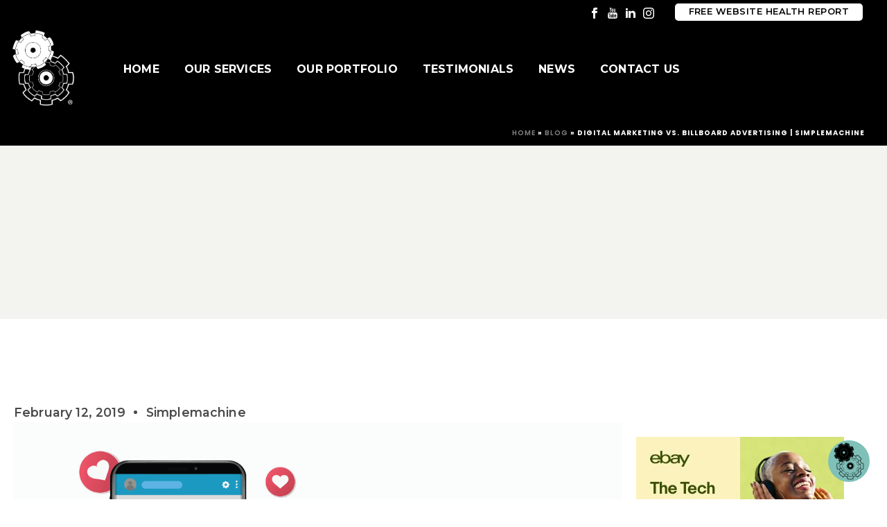

--- FILE ---
content_type: text/html; charset=UTF-8
request_url: https://simplemachinedesigns.com/digital-marketing-vs-billboard-advertising-simplemachine/
body_size: 31536
content:
<!DOCTYPE html>
<html lang="en-US" >
<head>
		<meta charset="UTF-8" /><meta name="viewport" content="width=device-width, initial-scale=1.0, minimum-scale=1.0, maximum-scale=1.0, user-scalable=0" /><meta http-equiv="X-UA-Compatible" content="IE=edge,chrome=1" /><meta name="format-detection" content="telephone=no"><script type="text/javascript">var ajaxurl = "https://simplemachinedesigns.com/wp-admin/admin-ajax.php";</script><meta name='robots' content='index, follow, max-image-preview:large, max-snippet:-1, max-video-preview:-1' />

            <script data-no-defer="1" data-ezscrex="false" data-cfasync="false" data-pagespeed-no-defer data-cookieconsent="ignore">
                var ctPublicFunctions = {"_ajax_nonce":"4c71a8d9c2","_rest_nonce":"d988748a43","_ajax_url":"\/wp-admin\/admin-ajax.php","_rest_url":"https:\/\/simplemachinedesigns.com\/wp-json\/","data__cookies_type":"alternative","data__ajax_type":"rest","data__bot_detector_enabled":"1","data__frontend_data_log_enabled":1,"cookiePrefix":"","wprocket_detected":false,"host_url":"simplemachinedesigns.com","text__ee_click_to_select":"Click to select the whole data","text__ee_original_email":"The complete one is","text__ee_got_it":"Got it","text__ee_blocked":"Blocked","text__ee_cannot_connect":"Cannot connect","text__ee_cannot_decode":"Can not decode email. Unknown reason","text__ee_email_decoder":"CleanTalk email decoder","text__ee_wait_for_decoding":"The magic is on the way!","text__ee_decoding_process":"Please wait a few seconds while we decode the contact data."}
            </script>
        
            <script data-no-defer="1" data-ezscrex="false" data-cfasync="false" data-pagespeed-no-defer data-cookieconsent="ignore">
                var ctPublic = {"_ajax_nonce":"4c71a8d9c2","settings__forms__check_internal":"0","settings__forms__check_external":"0","settings__forms__force_protection":"0","settings__forms__search_test":"1","settings__forms__wc_add_to_cart":"0","settings__data__bot_detector_enabled":"1","settings__sfw__anti_crawler":0,"blog_home":"https:\/\/simplemachinedesigns.com\/","pixel__setting":"3","pixel__enabled":false,"pixel__url":null,"data__email_check_before_post":"1","data__email_check_exist_post":"0","data__cookies_type":"alternative","data__key_is_ok":true,"data__visible_fields_required":true,"wl_brandname":"Anti-Spam by CleanTalk","wl_brandname_short":"CleanTalk","ct_checkjs_key":1946592746,"emailEncoderPassKey":"c45b8b8491ca75ff4c7a45fd4c085f85","bot_detector_forms_excluded":"W10=","advancedCacheExists":false,"varnishCacheExists":false,"wc_ajax_add_to_cart":true}
            </script>
        
		<style id="critical-path-css" type="text/css">
			body,html{width:100%;height:100%;margin:0;padding:0}.page-preloader{top:0;left:0;z-index:999;position:fixed;height:100%;width:100%;text-align:center}.preloader-preview-area{-webkit-animation-delay:-.2s;animation-delay:-.2s;top:50%;-webkit-transform:translateY(100%);-ms-transform:translateY(100%);transform:translateY(100%);margin-top:10px;max-height:calc(50% - 20px);opacity:1;width:100%;text-align:center;position:absolute}.preloader-logo{max-width:90%;top:50%;-webkit-transform:translateY(-100%);-ms-transform:translateY(-100%);transform:translateY(-100%);margin:-10px auto 0 auto;max-height:calc(50% - 20px);opacity:1;position:relative}.ball-pulse>div{width:15px;height:15px;border-radius:100%;margin:2px;-webkit-animation-fill-mode:both;animation-fill-mode:both;display:inline-block;-webkit-animation:ball-pulse .75s infinite cubic-bezier(.2,.68,.18,1.08);animation:ball-pulse .75s infinite cubic-bezier(.2,.68,.18,1.08)}.ball-pulse>div:nth-child(1){-webkit-animation-delay:-.36s;animation-delay:-.36s}.ball-pulse>div:nth-child(2){-webkit-animation-delay:-.24s;animation-delay:-.24s}.ball-pulse>div:nth-child(3){-webkit-animation-delay:-.12s;animation-delay:-.12s}@-webkit-keyframes ball-pulse{0%{-webkit-transform:scale(1);transform:scale(1);opacity:1}45%{-webkit-transform:scale(.1);transform:scale(.1);opacity:.7}80%{-webkit-transform:scale(1);transform:scale(1);opacity:1}}@keyframes ball-pulse{0%{-webkit-transform:scale(1);transform:scale(1);opacity:1}45%{-webkit-transform:scale(.1);transform:scale(.1);opacity:.7}80%{-webkit-transform:scale(1);transform:scale(1);opacity:1}}.ball-clip-rotate-pulse{position:relative;-webkit-transform:translateY(-15px) translateX(-10px);-ms-transform:translateY(-15px) translateX(-10px);transform:translateY(-15px) translateX(-10px);display:inline-block}.ball-clip-rotate-pulse>div{-webkit-animation-fill-mode:both;animation-fill-mode:both;position:absolute;top:0;left:0;border-radius:100%}.ball-clip-rotate-pulse>div:first-child{height:36px;width:36px;top:7px;left:-7px;-webkit-animation:ball-clip-rotate-pulse-scale 1s 0s cubic-bezier(.09,.57,.49,.9) infinite;animation:ball-clip-rotate-pulse-scale 1s 0s cubic-bezier(.09,.57,.49,.9) infinite}.ball-clip-rotate-pulse>div:last-child{position:absolute;width:50px;height:50px;left:-16px;top:-2px;background:0 0;border:2px solid;-webkit-animation:ball-clip-rotate-pulse-rotate 1s 0s cubic-bezier(.09,.57,.49,.9) infinite;animation:ball-clip-rotate-pulse-rotate 1s 0s cubic-bezier(.09,.57,.49,.9) infinite;-webkit-animation-duration:1s;animation-duration:1s}@-webkit-keyframes ball-clip-rotate-pulse-rotate{0%{-webkit-transform:rotate(0) scale(1);transform:rotate(0) scale(1)}50%{-webkit-transform:rotate(180deg) scale(.6);transform:rotate(180deg) scale(.6)}100%{-webkit-transform:rotate(360deg) scale(1);transform:rotate(360deg) scale(1)}}@keyframes ball-clip-rotate-pulse-rotate{0%{-webkit-transform:rotate(0) scale(1);transform:rotate(0) scale(1)}50%{-webkit-transform:rotate(180deg) scale(.6);transform:rotate(180deg) scale(.6)}100%{-webkit-transform:rotate(360deg) scale(1);transform:rotate(360deg) scale(1)}}@-webkit-keyframes ball-clip-rotate-pulse-scale{30%{-webkit-transform:scale(.3);transform:scale(.3)}100%{-webkit-transform:scale(1);transform:scale(1)}}@keyframes ball-clip-rotate-pulse-scale{30%{-webkit-transform:scale(.3);transform:scale(.3)}100%{-webkit-transform:scale(1);transform:scale(1)}}@-webkit-keyframes square-spin{25%{-webkit-transform:perspective(100px) rotateX(180deg) rotateY(0);transform:perspective(100px) rotateX(180deg) rotateY(0)}50%{-webkit-transform:perspective(100px) rotateX(180deg) rotateY(180deg);transform:perspective(100px) rotateX(180deg) rotateY(180deg)}75%{-webkit-transform:perspective(100px) rotateX(0) rotateY(180deg);transform:perspective(100px) rotateX(0) rotateY(180deg)}100%{-webkit-transform:perspective(100px) rotateX(0) rotateY(0);transform:perspective(100px) rotateX(0) rotateY(0)}}@keyframes square-spin{25%{-webkit-transform:perspective(100px) rotateX(180deg) rotateY(0);transform:perspective(100px) rotateX(180deg) rotateY(0)}50%{-webkit-transform:perspective(100px) rotateX(180deg) rotateY(180deg);transform:perspective(100px) rotateX(180deg) rotateY(180deg)}75%{-webkit-transform:perspective(100px) rotateX(0) rotateY(180deg);transform:perspective(100px) rotateX(0) rotateY(180deg)}100%{-webkit-transform:perspective(100px) rotateX(0) rotateY(0);transform:perspective(100px) rotateX(0) rotateY(0)}}.square-spin{display:inline-block}.square-spin>div{-webkit-animation-fill-mode:both;animation-fill-mode:both;width:50px;height:50px;-webkit-animation:square-spin 3s 0s cubic-bezier(.09,.57,.49,.9) infinite;animation:square-spin 3s 0s cubic-bezier(.09,.57,.49,.9) infinite}.cube-transition{position:relative;-webkit-transform:translate(-25px,-25px);-ms-transform:translate(-25px,-25px);transform:translate(-25px,-25px);display:inline-block}.cube-transition>div{-webkit-animation-fill-mode:both;animation-fill-mode:both;width:15px;height:15px;position:absolute;top:-5px;left:-5px;-webkit-animation:cube-transition 1.6s 0s infinite ease-in-out;animation:cube-transition 1.6s 0s infinite ease-in-out}.cube-transition>div:last-child{-webkit-animation-delay:-.8s;animation-delay:-.8s}@-webkit-keyframes cube-transition{25%{-webkit-transform:translateX(50px) scale(.5) rotate(-90deg);transform:translateX(50px) scale(.5) rotate(-90deg)}50%{-webkit-transform:translate(50px,50px) rotate(-180deg);transform:translate(50px,50px) rotate(-180deg)}75%{-webkit-transform:translateY(50px) scale(.5) rotate(-270deg);transform:translateY(50px) scale(.5) rotate(-270deg)}100%{-webkit-transform:rotate(-360deg);transform:rotate(-360deg)}}@keyframes cube-transition{25%{-webkit-transform:translateX(50px) scale(.5) rotate(-90deg);transform:translateX(50px) scale(.5) rotate(-90deg)}50%{-webkit-transform:translate(50px,50px) rotate(-180deg);transform:translate(50px,50px) rotate(-180deg)}75%{-webkit-transform:translateY(50px) scale(.5) rotate(-270deg);transform:translateY(50px) scale(.5) rotate(-270deg)}100%{-webkit-transform:rotate(-360deg);transform:rotate(-360deg)}}.ball-scale>div{border-radius:100%;margin:2px;-webkit-animation-fill-mode:both;animation-fill-mode:both;display:inline-block;height:60px;width:60px;-webkit-animation:ball-scale 1s 0s ease-in-out infinite;animation:ball-scale 1s 0s ease-in-out infinite}@-webkit-keyframes ball-scale{0%{-webkit-transform:scale(0);transform:scale(0)}100%{-webkit-transform:scale(1);transform:scale(1);opacity:0}}@keyframes ball-scale{0%{-webkit-transform:scale(0);transform:scale(0)}100%{-webkit-transform:scale(1);transform:scale(1);opacity:0}}.line-scale>div{-webkit-animation-fill-mode:both;animation-fill-mode:both;display:inline-block;width:5px;height:50px;border-radius:2px;margin:2px}.line-scale>div:nth-child(1){-webkit-animation:line-scale 1s -.5s infinite cubic-bezier(.2,.68,.18,1.08);animation:line-scale 1s -.5s infinite cubic-bezier(.2,.68,.18,1.08)}.line-scale>div:nth-child(2){-webkit-animation:line-scale 1s -.4s infinite cubic-bezier(.2,.68,.18,1.08);animation:line-scale 1s -.4s infinite cubic-bezier(.2,.68,.18,1.08)}.line-scale>div:nth-child(3){-webkit-animation:line-scale 1s -.3s infinite cubic-bezier(.2,.68,.18,1.08);animation:line-scale 1s -.3s infinite cubic-bezier(.2,.68,.18,1.08)}.line-scale>div:nth-child(4){-webkit-animation:line-scale 1s -.2s infinite cubic-bezier(.2,.68,.18,1.08);animation:line-scale 1s -.2s infinite cubic-bezier(.2,.68,.18,1.08)}.line-scale>div:nth-child(5){-webkit-animation:line-scale 1s -.1s infinite cubic-bezier(.2,.68,.18,1.08);animation:line-scale 1s -.1s infinite cubic-bezier(.2,.68,.18,1.08)}@-webkit-keyframes line-scale{0%{-webkit-transform:scaley(1);transform:scaley(1)}50%{-webkit-transform:scaley(.4);transform:scaley(.4)}100%{-webkit-transform:scaley(1);transform:scaley(1)}}@keyframes line-scale{0%{-webkit-transform:scaley(1);transform:scaley(1)}50%{-webkit-transform:scaley(.4);transform:scaley(.4)}100%{-webkit-transform:scaley(1);transform:scaley(1)}}.ball-scale-multiple{position:relative;-webkit-transform:translateY(30px);-ms-transform:translateY(30px);transform:translateY(30px);display:inline-block}.ball-scale-multiple>div{border-radius:100%;-webkit-animation-fill-mode:both;animation-fill-mode:both;margin:2px;position:absolute;left:-30px;top:0;opacity:0;margin:0;width:50px;height:50px;-webkit-animation:ball-scale-multiple 1s 0s linear infinite;animation:ball-scale-multiple 1s 0s linear infinite}.ball-scale-multiple>div:nth-child(2){-webkit-animation-delay:-.2s;animation-delay:-.2s}.ball-scale-multiple>div:nth-child(3){-webkit-animation-delay:-.2s;animation-delay:-.2s}@-webkit-keyframes ball-scale-multiple{0%{-webkit-transform:scale(0);transform:scale(0);opacity:0}5%{opacity:1}100%{-webkit-transform:scale(1);transform:scale(1);opacity:0}}@keyframes ball-scale-multiple{0%{-webkit-transform:scale(0);transform:scale(0);opacity:0}5%{opacity:1}100%{-webkit-transform:scale(1);transform:scale(1);opacity:0}}.ball-pulse-sync{display:inline-block}.ball-pulse-sync>div{width:15px;height:15px;border-radius:100%;margin:2px;-webkit-animation-fill-mode:both;animation-fill-mode:both;display:inline-block}.ball-pulse-sync>div:nth-child(1){-webkit-animation:ball-pulse-sync .6s -.21s infinite ease-in-out;animation:ball-pulse-sync .6s -.21s infinite ease-in-out}.ball-pulse-sync>div:nth-child(2){-webkit-animation:ball-pulse-sync .6s -.14s infinite ease-in-out;animation:ball-pulse-sync .6s -.14s infinite ease-in-out}.ball-pulse-sync>div:nth-child(3){-webkit-animation:ball-pulse-sync .6s -70ms infinite ease-in-out;animation:ball-pulse-sync .6s -70ms infinite ease-in-out}@-webkit-keyframes ball-pulse-sync{33%{-webkit-transform:translateY(10px);transform:translateY(10px)}66%{-webkit-transform:translateY(-10px);transform:translateY(-10px)}100%{-webkit-transform:translateY(0);transform:translateY(0)}}@keyframes ball-pulse-sync{33%{-webkit-transform:translateY(10px);transform:translateY(10px)}66%{-webkit-transform:translateY(-10px);transform:translateY(-10px)}100%{-webkit-transform:translateY(0);transform:translateY(0)}}.transparent-circle{display:inline-block;border-top:.5em solid rgba(255,255,255,.2);border-right:.5em solid rgba(255,255,255,.2);border-bottom:.5em solid rgba(255,255,255,.2);border-left:.5em solid #fff;-webkit-transform:translateZ(0);transform:translateZ(0);-webkit-animation:transparent-circle 1.1s infinite linear;animation:transparent-circle 1.1s infinite linear;width:50px;height:50px;border-radius:50%}.transparent-circle:after{border-radius:50%;width:10em;height:10em}@-webkit-keyframes transparent-circle{0%{-webkit-transform:rotate(0);transform:rotate(0)}100%{-webkit-transform:rotate(360deg);transform:rotate(360deg)}}@keyframes transparent-circle{0%{-webkit-transform:rotate(0);transform:rotate(0)}100%{-webkit-transform:rotate(360deg);transform:rotate(360deg)}}.ball-spin-fade-loader{position:relative;top:-10px;left:-10px;display:inline-block}.ball-spin-fade-loader>div{width:15px;height:15px;border-radius:100%;margin:2px;-webkit-animation-fill-mode:both;animation-fill-mode:both;position:absolute;-webkit-animation:ball-spin-fade-loader 1s infinite linear;animation:ball-spin-fade-loader 1s infinite linear}.ball-spin-fade-loader>div:nth-child(1){top:25px;left:0;animation-delay:-.84s;-webkit-animation-delay:-.84s}.ball-spin-fade-loader>div:nth-child(2){top:17.05px;left:17.05px;animation-delay:-.72s;-webkit-animation-delay:-.72s}.ball-spin-fade-loader>div:nth-child(3){top:0;left:25px;animation-delay:-.6s;-webkit-animation-delay:-.6s}.ball-spin-fade-loader>div:nth-child(4){top:-17.05px;left:17.05px;animation-delay:-.48s;-webkit-animation-delay:-.48s}.ball-spin-fade-loader>div:nth-child(5){top:-25px;left:0;animation-delay:-.36s;-webkit-animation-delay:-.36s}.ball-spin-fade-loader>div:nth-child(6){top:-17.05px;left:-17.05px;animation-delay:-.24s;-webkit-animation-delay:-.24s}.ball-spin-fade-loader>div:nth-child(7){top:0;left:-25px;animation-delay:-.12s;-webkit-animation-delay:-.12s}.ball-spin-fade-loader>div:nth-child(8){top:17.05px;left:-17.05px;animation-delay:0s;-webkit-animation-delay:0s}@-webkit-keyframes ball-spin-fade-loader{50%{opacity:.3;-webkit-transform:scale(.4);transform:scale(.4)}100%{opacity:1;-webkit-transform:scale(1);transform:scale(1)}}@keyframes ball-spin-fade-loader{50%{opacity:.3;-webkit-transform:scale(.4);transform:scale(.4)}100%{opacity:1;-webkit-transform:scale(1);transform:scale(1)}}		</style>

		
	<!-- This site is optimized with the Yoast SEO plugin v26.7 - https://yoast.com/wordpress/plugins/seo/ -->
	<title>Digital Marketing VS. Billboard Advertising | Simplemachine</title>
	<meta name="description" content="Discover the benefits of advertising digitally and how digital marketing can improve your business! Contact Simplemachine for digital marketing!" />
	<link rel="canonical" href="https://simplemachinedesigns.com/digital-marketing-vs-billboard-advertising-simplemachine/" />
	<meta property="og:locale" content="en_US" />
	<meta property="og:type" content="article" />
	<meta property="og:title" content="Digital Marketing VS. Billboard Advertising | Simplemachine" />
	<meta property="og:description" content="Discover the benefits of advertising digitally and how digital marketing can improve your business! Contact Simplemachine for digital marketing!" />
	<meta property="og:url" content="https://simplemachinedesigns.com/digital-marketing-vs-billboard-advertising-simplemachine/" />
	<meta property="og:site_name" content="Web Design Bentonville | Web Design Northwest Arkansas" />
	<meta property="article:published_time" content="2019-02-12T19:26:30+00:00" />
	<meta property="article:modified_time" content="2019-02-22T15:11:05+00:00" />
	<meta property="og:image" content="https://simplemachinedesigns.com/wp-content/uploads/2019/02/blogs-12.png" />
	<meta property="og:image:width" content="2497" />
	<meta property="og:image:height" content="1406" />
	<meta property="og:image:type" content="image/png" />
	<meta name="author" content="simplemachine" />
	<meta name="twitter:card" content="summary_large_image" />
	<meta name="twitter:label1" content="Written by" />
	<meta name="twitter:data1" content="simplemachine" />
	<meta name="twitter:label2" content="Est. reading time" />
	<meta name="twitter:data2" content="6 minutes" />
	<script type="application/ld+json" class="yoast-schema-graph">{"@context":"https://schema.org","@graph":[{"@type":"Article","@id":"https://simplemachinedesigns.com/digital-marketing-vs-billboard-advertising-simplemachine/#article","isPartOf":{"@id":"https://simplemachinedesigns.com/digital-marketing-vs-billboard-advertising-simplemachine/"},"author":{"name":"simplemachine","@id":"https://simplemachinedesigns.com/#/schema/person/0261675e7ef03733e93218b96ee0cb74"},"headline":"Digital Marketing VS. Billboard Advertising | Simplemachine","datePublished":"2019-02-12T19:26:30+00:00","dateModified":"2019-02-22T15:11:05+00:00","mainEntityOfPage":{"@id":"https://simplemachinedesigns.com/digital-marketing-vs-billboard-advertising-simplemachine/"},"wordCount":1227,"commentCount":0,"publisher":{"@id":"https://simplemachinedesigns.com/#organization"},"image":{"@id":"https://simplemachinedesigns.com/digital-marketing-vs-billboard-advertising-simplemachine/#primaryimage"},"thumbnailUrl":"https://simplemachinedesigns.com/wp-content/uploads/2019/02/blogs-12.png","articleSection":["Digital Marketing"],"inLanguage":"en-US","potentialAction":[{"@type":"CommentAction","name":"Comment","target":["https://simplemachinedesigns.com/digital-marketing-vs-billboard-advertising-simplemachine/#respond"]}]},{"@type":"WebPage","@id":"https://simplemachinedesigns.com/digital-marketing-vs-billboard-advertising-simplemachine/","url":"https://simplemachinedesigns.com/digital-marketing-vs-billboard-advertising-simplemachine/","name":"Digital Marketing VS. Billboard Advertising | Simplemachine","isPartOf":{"@id":"https://simplemachinedesigns.com/#website"},"primaryImageOfPage":{"@id":"https://simplemachinedesigns.com/digital-marketing-vs-billboard-advertising-simplemachine/#primaryimage"},"image":{"@id":"https://simplemachinedesigns.com/digital-marketing-vs-billboard-advertising-simplemachine/#primaryimage"},"thumbnailUrl":"https://simplemachinedesigns.com/wp-content/uploads/2019/02/blogs-12.png","datePublished":"2019-02-12T19:26:30+00:00","dateModified":"2019-02-22T15:11:05+00:00","description":"Discover the benefits of advertising digitally and how digital marketing can improve your business! Contact Simplemachine for digital marketing!","breadcrumb":{"@id":"https://simplemachinedesigns.com/digital-marketing-vs-billboard-advertising-simplemachine/#breadcrumb"},"inLanguage":"en-US","potentialAction":[{"@type":"ReadAction","target":["https://simplemachinedesigns.com/digital-marketing-vs-billboard-advertising-simplemachine/"]}]},{"@type":"ImageObject","inLanguage":"en-US","@id":"https://simplemachinedesigns.com/digital-marketing-vs-billboard-advertising-simplemachine/#primaryimage","url":"https://simplemachinedesigns.com/wp-content/uploads/2019/02/blogs-12.png","contentUrl":"https://simplemachinedesigns.com/wp-content/uploads/2019/02/blogs-12.png","width":2497,"height":1406,"caption":"Digital Marketing Benefits | Advertising"},{"@type":"BreadcrumbList","@id":"https://simplemachinedesigns.com/digital-marketing-vs-billboard-advertising-simplemachine/#breadcrumb","itemListElement":[{"@type":"ListItem","position":1,"name":"Home","item":"https://simplemachinedesigns.com/"},{"@type":"ListItem","position":2,"name":"Blog","item":"https://simplemachinedesigns.com/blog/"},{"@type":"ListItem","position":3,"name":"Digital Marketing VS. Billboard Advertising | Simplemachine"}]},{"@type":"WebSite","@id":"https://simplemachinedesigns.com/#website","url":"https://simplemachinedesigns.com/","name":"Web Design Bentonville | Web Design Northwest Arkansas","description":"It's Simple, We Want Your Business to Grow!","publisher":{"@id":"https://simplemachinedesigns.com/#organization"},"potentialAction":[{"@type":"SearchAction","target":{"@type":"EntryPoint","urlTemplate":"https://simplemachinedesigns.com/?s={search_term_string}"},"query-input":{"@type":"PropertyValueSpecification","valueRequired":true,"valueName":"search_term_string"}}],"inLanguage":"en-US"},{"@type":"Organization","@id":"https://simplemachinedesigns.com/#organization","name":"Web Design Bentonville | Web Design Northwest Arkansas","url":"https://simplemachinedesigns.com/","logo":{"@type":"ImageObject","inLanguage":"en-US","@id":"https://simplemachinedesigns.com/#/schema/logo/image/","url":"https://simplemachinedesigns.com/wp-content/uploads/2019/08/sm-hoizontal_black_home-1.png","contentUrl":"https://simplemachinedesigns.com/wp-content/uploads/2019/08/sm-hoizontal_black_home-1.png","width":806,"height":150,"caption":"Web Design Bentonville | Web Design Northwest Arkansas"},"image":{"@id":"https://simplemachinedesigns.com/#/schema/logo/image/"}},{"@type":"Person","@id":"https://simplemachinedesigns.com/#/schema/person/0261675e7ef03733e93218b96ee0cb74","name":"simplemachine","image":{"@type":"ImageObject","inLanguage":"en-US","@id":"https://simplemachinedesigns.com/#/schema/person/image/","url":"https://secure.gravatar.com/avatar/645625eeb4d88aa5539ff6804fc6990d1e85c5df21e8f2fe2289a499de8f557d?s=96&d=mm&r=g","contentUrl":"https://secure.gravatar.com/avatar/645625eeb4d88aa5539ff6804fc6990d1e85c5df21e8f2fe2289a499de8f557d?s=96&d=mm&r=g","caption":"simplemachine"},"sameAs":["https://simplemachinedesigns.com/"],"url":"https://simplemachinedesigns.com/author/simplemachine7/"}]}</script>
	<!-- / Yoast SEO plugin. -->


<link rel='dns-prefetch' href='//fd.cleantalk.org' />
<link rel='dns-prefetch' href='//fonts.googleapis.com' />
<link rel="alternate" type="application/rss+xml" title="Web Design Bentonville | Web Design Northwest Arkansas &raquo; Feed" href="https://simplemachinedesigns.com/feed/" />
<link rel="alternate" type="application/rss+xml" title="Web Design Bentonville | Web Design Northwest Arkansas &raquo; Comments Feed" href="https://simplemachinedesigns.com/comments/feed/" />

<link rel="shortcut icon" href="https://simplemachinedesigns.com/wp-content/uploads/2019/09/logo_white_smaller_favicon.png"  />
<link rel="apple-touch-icon-precomposed" href="https://simplemachinedesigns.com/wp-content/uploads/2019/09/logo_white_smaller_favicon.png">
<link rel="apple-touch-icon-precomposed" sizes="114x114" href="https://simplemachinedesigns.com/wp-content/uploads/2019/09/logo_white_smaller_favicon.png">
<link rel="alternate" type="application/rss+xml" title="Web Design Bentonville | Web Design Northwest Arkansas &raquo; Digital Marketing VS. Billboard Advertising | Simplemachine Comments Feed" href="https://simplemachinedesigns.com/digital-marketing-vs-billboard-advertising-simplemachine/feed/" />
<script type="text/javascript">window.abb = {};php = {};window.PHP = {};PHP.ajax = "https://simplemachinedesigns.com/wp-admin/admin-ajax.php";PHP.wp_p_id = "6041";var mk_header_parallax, mk_banner_parallax, mk_page_parallax, mk_footer_parallax, mk_body_parallax;var mk_images_dir = "https://simplemachinedesigns.com/wp-content/themes/jupiter/assets/images",mk_theme_js_path = "https://simplemachinedesigns.com/wp-content/themes/jupiter/assets/js",mk_theme_dir = "https://simplemachinedesigns.com/wp-content/themes/jupiter",mk_captcha_placeholder = "Enter Captcha",mk_captcha_invalid_txt = "Invalid. Try again.",mk_captcha_correct_txt = "Captcha correct.",mk_responsive_nav_width = 1240,mk_vertical_header_back = "Back",mk_vertical_header_anim = "1",mk_check_rtl = true,mk_grid_width = 1300,mk_ajax_search_option = "disable",mk_preloader_bg_color = "#fff",mk_accent_color = "#7fc0b9",mk_go_to_top =  "true",mk_smooth_scroll =  "false",mk_show_background_video =  "true",mk_preloader_bar_color = "#7fc0b9",mk_preloader_logo = "";var mk_header_parallax = false,mk_banner_parallax = false,mk_footer_parallax = false,mk_body_parallax = false,mk_no_more_posts = "No More Posts",mk_typekit_id   = "14fc325ad686fb780c8ad9b9f3afd16a76c9ea49",mk_google_fonts = ["Montserrat:100italic,200italic,300italic,400italic,500italic,600italic,700italic,800italic,900italic,100,200,300,400,500,600,700,800,900","Poppins:100italic,200italic,300italic,400italic,500italic,600italic,700italic,800italic,900italic,100,200,300,400,500,600,700,800,900"],mk_global_lazyload = true;</script><link rel="alternate" title="oEmbed (JSON)" type="application/json+oembed" href="https://simplemachinedesigns.com/wp-json/oembed/1.0/embed?url=https%3A%2F%2Fsimplemachinedesigns.com%2Fdigital-marketing-vs-billboard-advertising-simplemachine%2F" />
<link rel="alternate" title="oEmbed (XML)" type="text/xml+oembed" href="https://simplemachinedesigns.com/wp-json/oembed/1.0/embed?url=https%3A%2F%2Fsimplemachinedesigns.com%2Fdigital-marketing-vs-billboard-advertising-simplemachine%2F&#038;format=xml" />
<style id='wp-img-auto-sizes-contain-inline-css' type='text/css'>
img:is([sizes=auto i],[sizes^="auto," i]){contain-intrinsic-size:3000px 1500px}
/*# sourceURL=wp-img-auto-sizes-contain-inline-css */
</style>
<link rel='stylesheet' id='wp-block-library-css' href='https://simplemachinedesigns.com/wp-includes/css/dist/block-library/style.min.css?ver=6.9' type='text/css' media='all' />
<style id='wp-block-library-theme-inline-css' type='text/css'>
.wp-block-audio :where(figcaption){color:#555;font-size:13px;text-align:center}.is-dark-theme .wp-block-audio :where(figcaption){color:#ffffffa6}.wp-block-audio{margin:0 0 1em}.wp-block-code{border:1px solid #ccc;border-radius:4px;font-family:Menlo,Consolas,monaco,monospace;padding:.8em 1em}.wp-block-embed :where(figcaption){color:#555;font-size:13px;text-align:center}.is-dark-theme .wp-block-embed :where(figcaption){color:#ffffffa6}.wp-block-embed{margin:0 0 1em}.blocks-gallery-caption{color:#555;font-size:13px;text-align:center}.is-dark-theme .blocks-gallery-caption{color:#ffffffa6}:root :where(.wp-block-image figcaption){color:#555;font-size:13px;text-align:center}.is-dark-theme :root :where(.wp-block-image figcaption){color:#ffffffa6}.wp-block-image{margin:0 0 1em}.wp-block-pullquote{border-bottom:4px solid;border-top:4px solid;color:currentColor;margin-bottom:1.75em}.wp-block-pullquote :where(cite),.wp-block-pullquote :where(footer),.wp-block-pullquote__citation{color:currentColor;font-size:.8125em;font-style:normal;text-transform:uppercase}.wp-block-quote{border-left:.25em solid;margin:0 0 1.75em;padding-left:1em}.wp-block-quote cite,.wp-block-quote footer{color:currentColor;font-size:.8125em;font-style:normal;position:relative}.wp-block-quote:where(.has-text-align-right){border-left:none;border-right:.25em solid;padding-left:0;padding-right:1em}.wp-block-quote:where(.has-text-align-center){border:none;padding-left:0}.wp-block-quote.is-large,.wp-block-quote.is-style-large,.wp-block-quote:where(.is-style-plain){border:none}.wp-block-search .wp-block-search__label{font-weight:700}.wp-block-search__button{border:1px solid #ccc;padding:.375em .625em}:where(.wp-block-group.has-background){padding:1.25em 2.375em}.wp-block-separator.has-css-opacity{opacity:.4}.wp-block-separator{border:none;border-bottom:2px solid;margin-left:auto;margin-right:auto}.wp-block-separator.has-alpha-channel-opacity{opacity:1}.wp-block-separator:not(.is-style-wide):not(.is-style-dots){width:100px}.wp-block-separator.has-background:not(.is-style-dots){border-bottom:none;height:1px}.wp-block-separator.has-background:not(.is-style-wide):not(.is-style-dots){height:2px}.wp-block-table{margin:0 0 1em}.wp-block-table td,.wp-block-table th{word-break:normal}.wp-block-table :where(figcaption){color:#555;font-size:13px;text-align:center}.is-dark-theme .wp-block-table :where(figcaption){color:#ffffffa6}.wp-block-video :where(figcaption){color:#555;font-size:13px;text-align:center}.is-dark-theme .wp-block-video :where(figcaption){color:#ffffffa6}.wp-block-video{margin:0 0 1em}:root :where(.wp-block-template-part.has-background){margin-bottom:0;margin-top:0;padding:1.25em 2.375em}
/*# sourceURL=/wp-includes/css/dist/block-library/theme.min.css */
</style>
<style id='classic-theme-styles-inline-css' type='text/css'>
/*! This file is auto-generated */
.wp-block-button__link{color:#fff;background-color:#32373c;border-radius:9999px;box-shadow:none;text-decoration:none;padding:calc(.667em + 2px) calc(1.333em + 2px);font-size:1.125em}.wp-block-file__button{background:#32373c;color:#fff;text-decoration:none}
/*# sourceURL=/wp-includes/css/classic-themes.min.css */
</style>
<style id='global-styles-inline-css' type='text/css'>
:root{--wp--preset--aspect-ratio--square: 1;--wp--preset--aspect-ratio--4-3: 4/3;--wp--preset--aspect-ratio--3-4: 3/4;--wp--preset--aspect-ratio--3-2: 3/2;--wp--preset--aspect-ratio--2-3: 2/3;--wp--preset--aspect-ratio--16-9: 16/9;--wp--preset--aspect-ratio--9-16: 9/16;--wp--preset--color--black: #000000;--wp--preset--color--cyan-bluish-gray: #abb8c3;--wp--preset--color--white: #ffffff;--wp--preset--color--pale-pink: #f78da7;--wp--preset--color--vivid-red: #cf2e2e;--wp--preset--color--luminous-vivid-orange: #ff6900;--wp--preset--color--luminous-vivid-amber: #fcb900;--wp--preset--color--light-green-cyan: #7bdcb5;--wp--preset--color--vivid-green-cyan: #00d084;--wp--preset--color--pale-cyan-blue: #8ed1fc;--wp--preset--color--vivid-cyan-blue: #0693e3;--wp--preset--color--vivid-purple: #9b51e0;--wp--preset--gradient--vivid-cyan-blue-to-vivid-purple: linear-gradient(135deg,rgb(6,147,227) 0%,rgb(155,81,224) 100%);--wp--preset--gradient--light-green-cyan-to-vivid-green-cyan: linear-gradient(135deg,rgb(122,220,180) 0%,rgb(0,208,130) 100%);--wp--preset--gradient--luminous-vivid-amber-to-luminous-vivid-orange: linear-gradient(135deg,rgb(252,185,0) 0%,rgb(255,105,0) 100%);--wp--preset--gradient--luminous-vivid-orange-to-vivid-red: linear-gradient(135deg,rgb(255,105,0) 0%,rgb(207,46,46) 100%);--wp--preset--gradient--very-light-gray-to-cyan-bluish-gray: linear-gradient(135deg,rgb(238,238,238) 0%,rgb(169,184,195) 100%);--wp--preset--gradient--cool-to-warm-spectrum: linear-gradient(135deg,rgb(74,234,220) 0%,rgb(151,120,209) 20%,rgb(207,42,186) 40%,rgb(238,44,130) 60%,rgb(251,105,98) 80%,rgb(254,248,76) 100%);--wp--preset--gradient--blush-light-purple: linear-gradient(135deg,rgb(255,206,236) 0%,rgb(152,150,240) 100%);--wp--preset--gradient--blush-bordeaux: linear-gradient(135deg,rgb(254,205,165) 0%,rgb(254,45,45) 50%,rgb(107,0,62) 100%);--wp--preset--gradient--luminous-dusk: linear-gradient(135deg,rgb(255,203,112) 0%,rgb(199,81,192) 50%,rgb(65,88,208) 100%);--wp--preset--gradient--pale-ocean: linear-gradient(135deg,rgb(255,245,203) 0%,rgb(182,227,212) 50%,rgb(51,167,181) 100%);--wp--preset--gradient--electric-grass: linear-gradient(135deg,rgb(202,248,128) 0%,rgb(113,206,126) 100%);--wp--preset--gradient--midnight: linear-gradient(135deg,rgb(2,3,129) 0%,rgb(40,116,252) 100%);--wp--preset--font-size--small: 13px;--wp--preset--font-size--medium: 20px;--wp--preset--font-size--large: 36px;--wp--preset--font-size--x-large: 42px;--wp--preset--spacing--20: 0.44rem;--wp--preset--spacing--30: 0.67rem;--wp--preset--spacing--40: 1rem;--wp--preset--spacing--50: 1.5rem;--wp--preset--spacing--60: 2.25rem;--wp--preset--spacing--70: 3.38rem;--wp--preset--spacing--80: 5.06rem;--wp--preset--shadow--natural: 6px 6px 9px rgba(0, 0, 0, 0.2);--wp--preset--shadow--deep: 12px 12px 50px rgba(0, 0, 0, 0.4);--wp--preset--shadow--sharp: 6px 6px 0px rgba(0, 0, 0, 0.2);--wp--preset--shadow--outlined: 6px 6px 0px -3px rgb(255, 255, 255), 6px 6px rgb(0, 0, 0);--wp--preset--shadow--crisp: 6px 6px 0px rgb(0, 0, 0);}:where(.is-layout-flex){gap: 0.5em;}:where(.is-layout-grid){gap: 0.5em;}body .is-layout-flex{display: flex;}.is-layout-flex{flex-wrap: wrap;align-items: center;}.is-layout-flex > :is(*, div){margin: 0;}body .is-layout-grid{display: grid;}.is-layout-grid > :is(*, div){margin: 0;}:where(.wp-block-columns.is-layout-flex){gap: 2em;}:where(.wp-block-columns.is-layout-grid){gap: 2em;}:where(.wp-block-post-template.is-layout-flex){gap: 1.25em;}:where(.wp-block-post-template.is-layout-grid){gap: 1.25em;}.has-black-color{color: var(--wp--preset--color--black) !important;}.has-cyan-bluish-gray-color{color: var(--wp--preset--color--cyan-bluish-gray) !important;}.has-white-color{color: var(--wp--preset--color--white) !important;}.has-pale-pink-color{color: var(--wp--preset--color--pale-pink) !important;}.has-vivid-red-color{color: var(--wp--preset--color--vivid-red) !important;}.has-luminous-vivid-orange-color{color: var(--wp--preset--color--luminous-vivid-orange) !important;}.has-luminous-vivid-amber-color{color: var(--wp--preset--color--luminous-vivid-amber) !important;}.has-light-green-cyan-color{color: var(--wp--preset--color--light-green-cyan) !important;}.has-vivid-green-cyan-color{color: var(--wp--preset--color--vivid-green-cyan) !important;}.has-pale-cyan-blue-color{color: var(--wp--preset--color--pale-cyan-blue) !important;}.has-vivid-cyan-blue-color{color: var(--wp--preset--color--vivid-cyan-blue) !important;}.has-vivid-purple-color{color: var(--wp--preset--color--vivid-purple) !important;}.has-black-background-color{background-color: var(--wp--preset--color--black) !important;}.has-cyan-bluish-gray-background-color{background-color: var(--wp--preset--color--cyan-bluish-gray) !important;}.has-white-background-color{background-color: var(--wp--preset--color--white) !important;}.has-pale-pink-background-color{background-color: var(--wp--preset--color--pale-pink) !important;}.has-vivid-red-background-color{background-color: var(--wp--preset--color--vivid-red) !important;}.has-luminous-vivid-orange-background-color{background-color: var(--wp--preset--color--luminous-vivid-orange) !important;}.has-luminous-vivid-amber-background-color{background-color: var(--wp--preset--color--luminous-vivid-amber) !important;}.has-light-green-cyan-background-color{background-color: var(--wp--preset--color--light-green-cyan) !important;}.has-vivid-green-cyan-background-color{background-color: var(--wp--preset--color--vivid-green-cyan) !important;}.has-pale-cyan-blue-background-color{background-color: var(--wp--preset--color--pale-cyan-blue) !important;}.has-vivid-cyan-blue-background-color{background-color: var(--wp--preset--color--vivid-cyan-blue) !important;}.has-vivid-purple-background-color{background-color: var(--wp--preset--color--vivid-purple) !important;}.has-black-border-color{border-color: var(--wp--preset--color--black) !important;}.has-cyan-bluish-gray-border-color{border-color: var(--wp--preset--color--cyan-bluish-gray) !important;}.has-white-border-color{border-color: var(--wp--preset--color--white) !important;}.has-pale-pink-border-color{border-color: var(--wp--preset--color--pale-pink) !important;}.has-vivid-red-border-color{border-color: var(--wp--preset--color--vivid-red) !important;}.has-luminous-vivid-orange-border-color{border-color: var(--wp--preset--color--luminous-vivid-orange) !important;}.has-luminous-vivid-amber-border-color{border-color: var(--wp--preset--color--luminous-vivid-amber) !important;}.has-light-green-cyan-border-color{border-color: var(--wp--preset--color--light-green-cyan) !important;}.has-vivid-green-cyan-border-color{border-color: var(--wp--preset--color--vivid-green-cyan) !important;}.has-pale-cyan-blue-border-color{border-color: var(--wp--preset--color--pale-cyan-blue) !important;}.has-vivid-cyan-blue-border-color{border-color: var(--wp--preset--color--vivid-cyan-blue) !important;}.has-vivid-purple-border-color{border-color: var(--wp--preset--color--vivid-purple) !important;}.has-vivid-cyan-blue-to-vivid-purple-gradient-background{background: var(--wp--preset--gradient--vivid-cyan-blue-to-vivid-purple) !important;}.has-light-green-cyan-to-vivid-green-cyan-gradient-background{background: var(--wp--preset--gradient--light-green-cyan-to-vivid-green-cyan) !important;}.has-luminous-vivid-amber-to-luminous-vivid-orange-gradient-background{background: var(--wp--preset--gradient--luminous-vivid-amber-to-luminous-vivid-orange) !important;}.has-luminous-vivid-orange-to-vivid-red-gradient-background{background: var(--wp--preset--gradient--luminous-vivid-orange-to-vivid-red) !important;}.has-very-light-gray-to-cyan-bluish-gray-gradient-background{background: var(--wp--preset--gradient--very-light-gray-to-cyan-bluish-gray) !important;}.has-cool-to-warm-spectrum-gradient-background{background: var(--wp--preset--gradient--cool-to-warm-spectrum) !important;}.has-blush-light-purple-gradient-background{background: var(--wp--preset--gradient--blush-light-purple) !important;}.has-blush-bordeaux-gradient-background{background: var(--wp--preset--gradient--blush-bordeaux) !important;}.has-luminous-dusk-gradient-background{background: var(--wp--preset--gradient--luminous-dusk) !important;}.has-pale-ocean-gradient-background{background: var(--wp--preset--gradient--pale-ocean) !important;}.has-electric-grass-gradient-background{background: var(--wp--preset--gradient--electric-grass) !important;}.has-midnight-gradient-background{background: var(--wp--preset--gradient--midnight) !important;}.has-small-font-size{font-size: var(--wp--preset--font-size--small) !important;}.has-medium-font-size{font-size: var(--wp--preset--font-size--medium) !important;}.has-large-font-size{font-size: var(--wp--preset--font-size--large) !important;}.has-x-large-font-size{font-size: var(--wp--preset--font-size--x-large) !important;}
:where(.wp-block-post-template.is-layout-flex){gap: 1.25em;}:where(.wp-block-post-template.is-layout-grid){gap: 1.25em;}
:where(.wp-block-term-template.is-layout-flex){gap: 1.25em;}:where(.wp-block-term-template.is-layout-grid){gap: 1.25em;}
:where(.wp-block-columns.is-layout-flex){gap: 2em;}:where(.wp-block-columns.is-layout-grid){gap: 2em;}
:root :where(.wp-block-pullquote){font-size: 1.5em;line-height: 1.6;}
/*# sourceURL=global-styles-inline-css */
</style>
<link rel='stylesheet' id='cleantalk-public-css-css' href='https://simplemachinedesigns.com/wp-content/plugins/cleantalk-spam-protect/css/cleantalk-public.min.css?ver=6.70.1_1766672545' type='text/css' media='all' />
<link rel='stylesheet' id='cleantalk-email-decoder-css-css' href='https://simplemachinedesigns.com/wp-content/plugins/cleantalk-spam-protect/css/cleantalk-email-decoder.min.css?ver=6.70.1_1766672545' type='text/css' media='all' />
<link rel='stylesheet' id='contact-form-7-css' href='https://simplemachinedesigns.com/wp-content/plugins/contact-form-7/includes/css/styles.css?ver=6.1.4' type='text/css' media='all' />
<link rel='stylesheet' id='esg-plugin-settings-css' href='https://simplemachinedesigns.com/wp-content/plugins/essential-grid/public/assets/css/settings.css?ver=3.1.0' type='text/css' media='all' />
<link rel='stylesheet' id='tp-fontello-css' href='https://simplemachinedesigns.com/wp-content/plugins/essential-grid/public/assets/font/fontello/css/fontello.css?ver=3.1.0' type='text/css' media='all' />
<link rel='stylesheet' id='tp-open-sans-css' href='https://fonts.googleapis.com/css?family=Open+Sans%3A300%2C400%2C600%2C700%2C800&#038;ver=6.9' type='text/css' media='all' />
<link rel='stylesheet' id='tp-raleway-css' href='https://fonts.googleapis.com/css?family=Raleway%3A100%2C200%2C300%2C400%2C500%2C600%2C700%2C800%2C900&#038;ver=6.9' type='text/css' media='all' />
<link rel='stylesheet' id='tp-droid-serif-css' href='https://fonts.googleapis.com/css?family=Droid+Serif%3A400%2C700&#038;ver=6.9' type='text/css' media='all' />
<link rel='stylesheet' id='wp-review-slider-pro-public_combine-css' href='https://simplemachinedesigns.com/wp-content/plugins/wp-google-places-review-slider/public/css/wprev-public_combine.css?ver=17.7' type='text/css' media='all' />
<link rel='stylesheet' id='parent-style-css' href='https://simplemachinedesigns.com/wp-content/themes/jupiter/style.css?ver=6.9' type='text/css' media='all' />
<link rel='stylesheet' id='child-style-css' href='https://simplemachinedesigns.com/wp-content/themes/simplemachine-child/style.css?ver=6.9' type='text/css' media='all' />
<link rel='stylesheet' id='core-styles-css' href='https://simplemachinedesigns.com/wp-content/themes/jupiter/assets/stylesheet/core-styles.6.12.1.css?ver=1752525132' type='text/css' media='all' />
<style id='core-styles-inline-css' type='text/css'>

			#wpadminbar {
				-webkit-backface-visibility: hidden;
				backface-visibility: hidden;
				-webkit-perspective: 1000;
				-ms-perspective: 1000;
				perspective: 1000;
				-webkit-transform: translateZ(0px);
				-ms-transform: translateZ(0px);
				transform: translateZ(0px);
			}
			@media screen and (max-width: 600px) {
				#wpadminbar {
					position: fixed !important;
				}
			}
		
/*# sourceURL=core-styles-inline-css */
</style>
<link rel='stylesheet' id='components-full-css' href='https://simplemachinedesigns.com/wp-content/themes/jupiter/assets/stylesheet/components-full.6.12.1.css?ver=1752525132' type='text/css' media='all' />
<style id='components-full-inline-css' type='text/css'>

body
{
    background-color:#fff;
}

.hb-custom-header #mk-page-introduce,
.mk-header
{
    background-color:#000000;background-size: cover;-webkit-background-size: cover;-moz-background-size: cover;
}

.hb-custom-header > div,
.mk-header-bg
{
    background-color:#000000;
}

.mk-classic-nav-bg
{
    background-color:#000000;
}

.master-holder-bg
{
    background-color:#fff;
}

#mk-footer
{
    background-color:#101010;background-position:center center;background-attachment:scroll;background-size: cover;-webkit-background-size: cover;-moz-background-size: cover;
}

#mk-boxed-layout
{
  -webkit-box-shadow: 0 0 0px rgba(0, 0, 0, 0);
  -moz-box-shadow: 0 0 0px rgba(0, 0, 0, 0);
  box-shadow: 0 0 0px rgba(0, 0, 0, 0);
}

.mk-news-tab .mk-tabs-tabs .is-active a,
.mk-fancy-title.pattern-style span,
.mk-fancy-title.pattern-style.color-gradient span:after,
.page-bg-color
{
    background-color: #fff;
}

.page-title
{
    font-size: 20px;
    color: #4d4d4d;
    text-transform: uppercase;
    font-weight: 400;
    letter-spacing: 2px;
}

.page-subtitle
{
    font-size: 14px;
    line-height: 100%;
    color: #a3a3a3;
    font-size: 14px;
    text-transform: none;
}



    .mk-header
    {
        border-bottom:1px solid #ededed;
    }

    
        .mk-header.sticky-style-fixed.a-sticky .mk-header-holder{
            border-bottom:1px solid rgba(255,255,255,0);
        }
    
	.header-style-1 .mk-header-padding-wrapper,
	.header-style-2 .mk-header-padding-wrapper,
	.header-style-3 .mk-header-padding-wrapper {
		padding-top:161px;
	}

	.mk-process-steps[max-width~="950px"] ul::before {
	  display: none !important;
	}
	.mk-process-steps[max-width~="950px"] li {
	  margin-bottom: 30px !important;
	  width: 100% !important;
	  text-align: center;
	}
	.mk-event-countdown-ul[max-width~="750px"] li {
	  width: 90%;
	  display: block;
	  margin: 0 auto 15px;
	}

    body { font-family: HelveticaNeue-Light, Helvetica Neue Light, Helvetica Neue, Helvetica, Arial, "Lucida Grande", sans-serif } h3, h4, h5, h6, .main-navigation-ul, .mk-vm-menuwrapper, #mk-footer-navigation ul li a, .mk-footer-copyright { font-family: Montserrat } body, h1, h2, p:not(.form-row):not(.woocommerce-mini-cart__empty-message):not(.woocommerce-mini-cart__total):not(.woocommerce-mini-cart__buttons):not(.mk-product-total-name):not(.woocommerce-result-count), .woocommerce-customer-details address { font-family: Poppins } 

            @font-face {
                font-family: 'star';
                src: url('https://simplemachinedesigns.com/wp-content/themes/jupiter/assets/stylesheet/fonts/star/font.eot');
                src: url('https://simplemachinedesigns.com/wp-content/themes/jupiter/assets/stylesheet/fonts/star/font.eot?#iefix') format('embedded-opentype'),
                url('https://simplemachinedesigns.com/wp-content/themes/jupiter/assets/stylesheet/fonts/star/font.woff') format('woff'),
                url('https://simplemachinedesigns.com/wp-content/themes/jupiter/assets/stylesheet/fonts/star/font.ttf') format('truetype'),
                url('https://simplemachinedesigns.com/wp-content/themes/jupiter/assets/stylesheet/fonts/star/font.svg#star') format('svg');
                font-weight: normal;
                font-style: normal;
            }
            @font-face {
                font-family: 'WooCommerce';
                src: url('https://simplemachinedesigns.com/wp-content/themes/jupiter/assets/stylesheet/fonts/woocommerce/font.eot');
                src: url('https://simplemachinedesigns.com/wp-content/themes/jupiter/assets/stylesheet/fonts/woocommerce/font.eot?#iefix') format('embedded-opentype'),
                url('https://simplemachinedesigns.com/wp-content/themes/jupiter/assets/stylesheet/fonts/woocommerce/font.woff') format('woff'),
                url('https://simplemachinedesigns.com/wp-content/themes/jupiter/assets/stylesheet/fonts/woocommerce/font.ttf') format('truetype'),
                url('https://simplemachinedesigns.com/wp-content/themes/jupiter/assets/stylesheet/fonts/woocommerce/font.svg#WooCommerce') format('svg');
                font-weight: normal;
                font-style: normal;
            }#testimonial_66393fad77efa .mk-testimonial-quote {
    font-size: 24px !important;
}

.mk-toggle.simple-style .mk-toggle-title {
    position: relative;
    display: block;
    padding: 8px 25px 8px 23px !important;
    color: #444 !important;
    font-size: 20px !important;
    cursor: pointer;
    font-weight: 500 !important;
}

.footer-image {
	max-width: 90% !important;
  display: block !important;
  margin-left: auto !important;
  margin-right: auto !important;
  width: 100% !important;
}
}


@media screen and (min-width: 768px) {
.footer-image {
	max-width: 60% !important;
  display: block !important;
  margin-left: auto !important;
  margin-right: auto !important;
  width: 50% !important;
}
	#mk-footer .widgettitle {
    text-transform: uppercase;
    font-size: 22px !important;
    text-align: center !important;
    margin-top: 60px !important;
}
	
	#mk-footer p {
    font-size: 16px !important;
    color: #ffffff;
    font-weight: 400 !important;
    text-align: center !important;
}
	
	#mk-footer {
    text-align: center !important;
	}
}


@media screen and (min-width: 480px) {
	#mk-footer .widgettitle {
    text-transform: uppercase;
    font-size: 22px !important;
    text-align: center !important;
    margin-top: 60px !important;
}}
/*# sourceURL=components-full-inline-css */
</style>
<link rel='stylesheet' id='mkhb-render-css' href='https://simplemachinedesigns.com/wp-content/themes/jupiter/header-builder/includes/assets/css/mkhb-render.css?ver=6.12.1' type='text/css' media='all' />
<link rel='stylesheet' id='mkhb-row-css' href='https://simplemachinedesigns.com/wp-content/themes/jupiter/header-builder/includes/assets/css/mkhb-row.css?ver=6.12.1' type='text/css' media='all' />
<link rel='stylesheet' id='mkhb-column-css' href='https://simplemachinedesigns.com/wp-content/themes/jupiter/header-builder/includes/assets/css/mkhb-column.css?ver=6.12.1' type='text/css' media='all' />
<link rel='stylesheet' id='e-animation-fadeIn-css' href='https://simplemachinedesigns.com/wp-content/plugins/elementor/assets/lib/animations/styles/fadeIn.min.css?ver=3.34.1' type='text/css' media='all' />
<link rel='stylesheet' id='elementor-frontend-css' href='https://simplemachinedesigns.com/wp-content/plugins/elementor/assets/css/frontend.min.css?ver=3.34.1' type='text/css' media='all' />
<link rel='stylesheet' id='widget-heading-css' href='https://simplemachinedesigns.com/wp-content/plugins/elementor/assets/css/widget-heading.min.css?ver=3.34.1' type='text/css' media='all' />
<link rel='stylesheet' id='widget-post-info-css' href='https://simplemachinedesigns.com/wp-content/plugins/elementor-pro/assets/css/widget-post-info.min.css?ver=3.34.0' type='text/css' media='all' />
<link rel='stylesheet' id='widget-icon-list-css' href='https://simplemachinedesigns.com/wp-content/plugins/elementor/assets/css/widget-icon-list.min.css?ver=3.34.1' type='text/css' media='all' />
<link rel='stylesheet' id='widget-image-css' href='https://simplemachinedesigns.com/wp-content/plugins/elementor/assets/css/widget-image.min.css?ver=3.34.1' type='text/css' media='all' />
<link rel='stylesheet' id='elementor-post-323135-css' href='https://simplemachinedesigns.com/wp-content/uploads/elementor/css/post-323135.css?ver=1767892621' type='text/css' media='all' />
<link rel='stylesheet' id='elementor-post-323147-css' href='https://simplemachinedesigns.com/wp-content/uploads/elementor/css/post-323147.css?ver=1767892781' type='text/css' media='all' />
<link rel='stylesheet' id='theme-options-css' href='https://simplemachinedesigns.com/wp-content/uploads/mk_assets/theme-options-production-1755189344.css?ver=1755189344' type='text/css' media='all' />
<link rel='stylesheet' id='jupiter-donut-shortcodes-css' href='https://simplemachinedesigns.com/wp-content/plugins/jupiter-donut/assets/css/shortcodes-styles.min.css?ver=1.6.5' type='text/css' media='all' />
<link rel='stylesheet' id='mk-style-css' href='https://simplemachinedesigns.com/wp-content/themes/simplemachine-child/style.css?ver=6.9' type='text/css' media='all' />
<link rel='stylesheet' id='elementor-gf-local-roboto-css' href='https://simplemachinedesigns.com/wp-content/uploads/elementor/google-fonts/css/roboto.css?ver=1752764749' type='text/css' media='all' />
<link rel='stylesheet' id='elementor-gf-local-robotoslab-css' href='https://simplemachinedesigns.com/wp-content/uploads/elementor/google-fonts/css/robotoslab.css?ver=1752764751' type='text/css' media='all' />
<link rel='stylesheet' id='elementor-gf-local-poppins-css' href='https://simplemachinedesigns.com/wp-content/uploads/elementor/google-fonts/css/poppins.css?ver=1752764954' type='text/css' media='all' />
<link rel='stylesheet' id='elementor-gf-local-montserrat-css' href='https://simplemachinedesigns.com/wp-content/uploads/elementor/google-fonts/css/montserrat.css?ver=1752764957' type='text/css' media='all' />
<script type="text/javascript" data-noptimize='' data-no-minify='' src="https://simplemachinedesigns.com/wp-content/themes/jupiter/assets/js/plugins/wp-enqueue/webfontloader.js?ver=6.9" id="mk-webfontloader-js"></script>
<script type="text/javascript" id="mk-webfontloader-js-after">
/* <![CDATA[ */
WebFontConfig = {
	timeout: 2000
}

if ( mk_typekit_id.length > 0 ) {
	WebFontConfig.typekit = {
		id: mk_typekit_id
	}
}

if ( mk_google_fonts.length > 0 ) {
	WebFontConfig.google = {
		families:  mk_google_fonts
	}
}

if ( (mk_google_fonts.length > 0 || mk_typekit_id.length > 0) && navigator.userAgent.indexOf("Speed Insights") == -1) {
	WebFont.load( WebFontConfig );
}
		
//# sourceURL=mk-webfontloader-js-after
/* ]]> */
</script>
<script type="text/javascript" src="https://simplemachinedesigns.com/wp-content/plugins/cleantalk-spam-protect/js/apbct-public-bundle.min.js?ver=6.70.1_1766672545" id="apbct-public-bundle.min-js-js"></script>
<script type="text/javascript" src="https://fd.cleantalk.org/ct-bot-detector-wrapper.js?ver=6.70.1" id="ct_bot_detector-js" defer="defer" data-wp-strategy="defer"></script>
<script type="text/javascript" src="https://simplemachinedesigns.com/wp-includes/js/jquery/jquery.min.js?ver=3.7.1" id="jquery-core-js"></script>
<script type="text/javascript" src="https://simplemachinedesigns.com/wp-includes/js/jquery/jquery-migrate.min.js?ver=3.4.1" id="jquery-migrate-js"></script>
<script type="text/javascript" src="//simplemachinedesigns.com/wp-content/plugins/revslider/sr6/assets/js/rbtools.min.js?ver=6.7.40" defer async id="tp-tools-js"></script>
<script type="text/javascript" src="//simplemachinedesigns.com/wp-content/plugins/revslider/sr6/assets/js/rs6.min.js?ver=6.7.40" defer async id="revmin-js"></script>
<script></script><link rel="https://api.w.org/" href="https://simplemachinedesigns.com/wp-json/" /><link rel="alternate" title="JSON" type="application/json" href="https://simplemachinedesigns.com/wp-json/wp/v2/posts/6041" /><link rel="EditURI" type="application/rsd+xml" title="RSD" href="https://simplemachinedesigns.com/xmlrpc.php?rsd" />
<meta name="generator" content="WordPress 6.9" />
<link rel='shortlink' href='https://simplemachinedesigns.com/?p=6041' />
<meta name="generator" content="webp-uploads 2.6.0">
<meta itemprop="author" content="simplemachine" /><meta itemprop="datePublished" content="February 12, 2019" /><meta itemprop="dateModified" content="February 22, 2019" /><meta itemprop="publisher" content="Web Design Bentonville | Web Design Northwest Arkansas" /><script> var isTest = false; </script><meta name="generator" content="Elementor 3.34.1; features: e_font_icon_svg, additional_custom_breakpoints; settings: css_print_method-external, google_font-enabled, font_display-swap">
<script type="text/javascript" src="https://cdn.seoplatform.io/injector.js?websiteId=20460"></script>
			<style>
				.e-con.e-parent:nth-of-type(n+4):not(.e-lazyloaded):not(.e-no-lazyload),
				.e-con.e-parent:nth-of-type(n+4):not(.e-lazyloaded):not(.e-no-lazyload) * {
					background-image: none !important;
				}
				@media screen and (max-height: 1024px) {
					.e-con.e-parent:nth-of-type(n+3):not(.e-lazyloaded):not(.e-no-lazyload),
					.e-con.e-parent:nth-of-type(n+3):not(.e-lazyloaded):not(.e-no-lazyload) * {
						background-image: none !important;
					}
				}
				@media screen and (max-height: 640px) {
					.e-con.e-parent:nth-of-type(n+2):not(.e-lazyloaded):not(.e-no-lazyload),
					.e-con.e-parent:nth-of-type(n+2):not(.e-lazyloaded):not(.e-no-lazyload) * {
						background-image: none !important;
					}
				}
			</style>
			<meta name="generator" content="Powered by WPBakery Page Builder - drag and drop page builder for WordPress."/>
<meta name="generator" content="Powered by Slider Revolution 6.7.40 - responsive, Mobile-Friendly Slider Plugin for WordPress with comfortable drag and drop interface." />
<script src="/wp-content/mu-plugins/captaincore-analytics.js" data-site="EJFQBXOJ" defer></script>
<link rel="icon" href="https://simplemachinedesigns.com/wp-content/uploads/2019/09/logo_white_smaller_favicon-32x32.png" sizes="32x32" />
<link rel="icon" href="https://simplemachinedesigns.com/wp-content/uploads/2019/09/logo_white_smaller_favicon-192x192.png" sizes="192x192" />
<link rel="apple-touch-icon" href="https://simplemachinedesigns.com/wp-content/uploads/2019/09/logo_white_smaller_favicon-180x180.png" />
<meta name="msapplication-TileImage" content="https://simplemachinedesigns.com/wp-content/uploads/2019/09/logo_white_smaller_favicon-270x270.png" />
<script>function setREVStartSize(e){
			//window.requestAnimationFrame(function() {
				window.RSIW = window.RSIW===undefined ? window.innerWidth : window.RSIW;
				window.RSIH = window.RSIH===undefined ? window.innerHeight : window.RSIH;
				try {
					var pw = document.getElementById(e.c).parentNode.offsetWidth,
						newh;
					pw = pw===0 || isNaN(pw) || (e.l=="fullwidth" || e.layout=="fullwidth") ? window.RSIW : pw;
					e.tabw = e.tabw===undefined ? 0 : parseInt(e.tabw);
					e.thumbw = e.thumbw===undefined ? 0 : parseInt(e.thumbw);
					e.tabh = e.tabh===undefined ? 0 : parseInt(e.tabh);
					e.thumbh = e.thumbh===undefined ? 0 : parseInt(e.thumbh);
					e.tabhide = e.tabhide===undefined ? 0 : parseInt(e.tabhide);
					e.thumbhide = e.thumbhide===undefined ? 0 : parseInt(e.thumbhide);
					e.mh = e.mh===undefined || e.mh=="" || e.mh==="auto" ? 0 : parseInt(e.mh,0);
					if(e.layout==="fullscreen" || e.l==="fullscreen")
						newh = Math.max(e.mh,window.RSIH);
					else{
						e.gw = Array.isArray(e.gw) ? e.gw : [e.gw];
						for (var i in e.rl) if (e.gw[i]===undefined || e.gw[i]===0) e.gw[i] = e.gw[i-1];
						e.gh = e.el===undefined || e.el==="" || (Array.isArray(e.el) && e.el.length==0)? e.gh : e.el;
						e.gh = Array.isArray(e.gh) ? e.gh : [e.gh];
						for (var i in e.rl) if (e.gh[i]===undefined || e.gh[i]===0) e.gh[i] = e.gh[i-1];
											
						var nl = new Array(e.rl.length),
							ix = 0,
							sl;
						e.tabw = e.tabhide>=pw ? 0 : e.tabw;
						e.thumbw = e.thumbhide>=pw ? 0 : e.thumbw;
						e.tabh = e.tabhide>=pw ? 0 : e.tabh;
						e.thumbh = e.thumbhide>=pw ? 0 : e.thumbh;
						for (var i in e.rl) nl[i] = e.rl[i]<window.RSIW ? 0 : e.rl[i];
						sl = nl[0];
						for (var i in nl) if (sl>nl[i] && nl[i]>0) { sl = nl[i]; ix=i;}
						var m = pw>(e.gw[ix]+e.tabw+e.thumbw) ? 1 : (pw-(e.tabw+e.thumbw)) / (e.gw[ix]);
						newh =  (e.gh[ix] * m) + (e.tabh + e.thumbh);
					}
					var el = document.getElementById(e.c);
					if (el!==null && el) el.style.height = newh+"px";
					el = document.getElementById(e.c+"_wrapper");
					if (el!==null && el) {
						el.style.height = newh+"px";
						el.style.display = "block";
					}
				} catch(e){
					console.log("Failure at Presize of Slider:" + e)
				}
			//});
		  };</script>
		<style type="text/css" id="wp-custom-css">
			.page-title {
	display: none !important;
}

.white-text strong {
    color: #ffffff;
    font-weight: bold;
}

.wpcf7 form.sent .wpcf7-response-output {
    border-color: #46b450;
    color: white !important;
}

.main-navigation-ul li.menu-item ul.sub-menu li.menu-item a.menu-item-link {
    color: #ffffff !important;
    font-size: 14px;
    font-weight: 600;
    text-transform: uppercase;
    letter-spacing: 1px;
}

.master-holder h1 {
    line-height: 1.3;
}

.grecaptcha-badge { 
    visibility: hidden;
}

.hc-home-blog-block .esg-entry-media-wrapper {
    z-index: 0;
    display: none !important;
}

.mk-go-top.is-active {
    right: 15px;
    opacity: 1;
    bottom: 80px;
}

/*---Transparent Header Styling---*/
body.home.page .trans-header .bg-true.light-skin:not(.a-sticky) .main-navigation-ul > li.menu-item > a.menu-item-link,
body.home.page .trans-header .bg-true.dark-skin:not(.a-sticky) .main-navigation-ul > li.menu-item > a.menu-item-link {
	color: #ffffff !important;
	font-size: 16px !important;
	font-weight: bold !important;
	letter-spacing: 0.03rem !important;
}

body.home.page .trans-header .bg-true.light-skin:not(.a-sticky) .main-navigation-ul > li.menu-item > a.menu-item-link,
body.home.page .trans-header .bg-true.dark-skin:not(.a-sticky) .main-navigation-ul > li.menu-item > a:hover.menu-item-link {
	color: #7fc0b9 !important;
	font-size: 16px !important;
	font-weight: bold !important;
	letter-spacing: 0.03rem !important;
}

/*---Header Toolbar Styling---*/
.mk-header-tagline, .header-toolbar-contact, .mk-header-date, .mk-header-tagline a, .header-toolbar-contact a:hover, a.button:hover, .main-navigation-ul > li.menu-item > a.menu-item-link, .a-sticky ul.sub-menu a.menu-item-link:hover, .white-text p, .white-text h1, .white-text h6, .white-text a:hover {
	color: #ffffff !important;
}

.mk-header-tagline a:hover, .header-toolbar-contact a, .mk-header-social ul li a:hover, .mk-header-social ul li a:hover {
	color: #7fc0b9 !important;
}

.mk-header-tagline, .header-toolbar-contact, .mk-header-date {
	float: right !important;
}

.mk-header-tagline a, .header-toolbar-contact a {
	font-size: 16px !important;
	font-weight: 600 !important;
}

.header-toolbar-contact svg, .mk-header-date svg, .mk-header-tagline svg {
	display: none !important;
}

.header-toolbar-contact, .mk-header-date, .mk-header-tagline {
	margin-left: 25px !important;
}

.cc-banner .cc-message {
  font-size: 12px;
	line-height: 1.5;
}

/*-- Toolbar Button Styling --*/
a.button {
	margin-top: 5px !important;
	height: 25px !important;
	border: 0;
	padding: 0 20px !important; 
	font-size: .8rem !important;
	line-height: 1.9 !important;
	letter-spacing: 0.03rem !important;
	font-family: 'Montserrat', sans-serif;
	text-align: center;
	color: #000000 !important;
	border-radius: 5px !important;
	background-color: #ffffff !important;
	text-transform: uppercase !important;
}

a.button:hover {
	background-color: #d3d3d3 !important;
	color: #000000 !important;
	height: 25px !important;
	margin-top: 5px !important;
	border: 0;
	padding: 0 20px !important; 
	font-size: .8rem !important;
	line-height: 1.9 !important;
	letter-spacing: 0.03rem !important;
	font-family: 'Montserrat', sans-serif;
	text-align: center;
	border-radius: 5px !important;
	text-transform: uppercase !important;
}

.mk-header {
	border-bottom: none !important;
}

/*---Header Styling---*/
.mk-main-navigation {
	float: left !important;
}

.mk-header-inner, .a-sticky .mk-header-inner, .header-style-2.a-sticky .mk-classic-nav-bg {
	border-bottom: 0px !important;
}

.mk-header-bg {
	background-color: #000000;
}

.header-style-1.header-align-left .header-logo a {
	margin-left: 0;
	float: left;
}

.header-style-1.header-align-left .mk-header-nav-container {
	text-align: left;
	float: left;
	margin-left: 160px;
}

.fit-logo-img a img {
	background-color: #000000 !important;
}

/*---Font Styling---*/
p {
	font-size: 1.1rem !important;
	line-height: 1.6 !important;
	letter-spacing: 0.01rem !important;
	font-weight: 400 !important;
}

ul li {    
	font-size: 1.1rem !important;
	line-height: 1.7 !important;
	letter-spacing: 0.01rem !important;
	font-weight: 400 !important;
}

ol {
	font-size: 1.1rem !important;
	line-height: 1.6 !important;
	letter-spacing: 0.01rem !important;
	font-weight: normal !important;
	margin-bottom: 25px !important;
}

h1, h2, h3 {
	letter-spacing: 0.01rem !important;
	font-weight: 700 !important;
}

a {
	font-weight: 600;
	color: #7fc0b9;
}

.white-text p {
	font-size: 1.1rem !important;
	line-height: 1.6 !important;
	letter-spacing: 0.01rem !important;
	font-family: 'Montserrat', sans-serif;
	font-weight: 400 !important;
	color: #ffffff !important;
}

.white-text h1 {
	color: #ffffff !important;
	line-height: 1.4 !important;
}

.white-text h2 {
	color: #ffffff !important;
	font-size: 36px !important
}

.white-text h3 {
	color: #ffffff !important;
}

.white-text h4 {
	color: #ffffff !important;
}

.white-text h6 {
	font-size: 1.5rem !important;
	font-weight: medium !important;
	font-family: 'Montserrat', sans-serif;
}

.white-text strong {
	color: #ffffff !important;
}

.white-text ul li {    
	font-size: 1.2rem !important;
	line-height: 2 !important;
	letter-spacing: 0.02rem !important;
	font-weight: 400 !important;
	color: #ffffff !important;
}

.white-text a {
	color: #7fc0b9 !important;
}

.large-text h1 {
	line-height: 1.6em;
	letter-spacing: 0.02rem !important;
  font-family: "Poppins", sans-serif;
	font-weight: 800 !important;
	font-size: 48px !important;
}

.white-text h2 {
	color: #ffffff !important;
}

.why-choose h3 {
	color: #000000 !important;
	font-weight: 700 !important;
}

.black-heading h4 {
	color: #000000 !important;
	font-weight: 700 !important;
}

.black-heading a:link {
	color: #000000 !important;
}

.master-holder h6 {
	font-size: 1.1rem !important;
	line-height: 1.7 !important;
	letter-spacing: 0.03rem !important;
}

div.pp_default .pp_description {
    display: none !important;
}

.eg-grant-element-6 {
	font-size: 1.1rem !important;
	line-height: 1.7 !important;
	letter-spacing: 0.03rem !important;
	color: #000000 !important;
	font-weight: 300 !important;
	display: block !important;
	text-align: left !important;
	clear: none !important;
	margin: 10px 0px 0px 0px !important;
	padding: 0px 0px 0px 0px !important;
	border-radius: 0px 0px 0px 0px !important;
	background: rgba(255,255,255,1) !important;
	position: relative !important;
	z-index: 2 !important;
	font-family: "Trebuchet MS",Helvetica,sans-serif !important;
}

.hc-home-blog-block .esg-entry-content .eg-grant-element-0 {
    height: 65px !important;;
}

.eg-grant-element-0 {
    font-size: 14px !important;
    line-height: 18px !important;
    color: #363839;
    font-weight: 600;
    display: block;
    text-align: left;
    clear: both;
    margin: 25px 0px 10px 0px;
    padding: 0px 0px 0px 0px;
    border-radius: 0px 0px 0px 0px;
    background: rgba(255,255,255,1);
    position: relative;
    z-index: 2 !important;
    text-transform: capitalize;
}

/*---Portfolio Styling---*/
.portfolio-meta-wrapper {
	display: none;
}

.mk-portfolio-classic-item .item-holder {
	margin: 0 10px 20px 10px;
	background-color: #transparent;
	border: 0px solid #ffffff;
	overflow: hidden;
}

/*---Testimonial Section Styling---*/
.vc_btn3-container.vc_btn3-center .vc_btn3-block.vc_btn3-size-lg:hover {
	background-color: #000000 !important;
	color: #000000 !important;
	zoom: none !important;
}
#testimonial_19 .mk-testimonial-quote {
	font-size: 20px;
	font-style: normal;
	font-weight: bold !important;
	letter-spacing: 0px;
	text-transform: initial;
}

#testimonial_19 .mk-testimonial-author {
	font-size: 22px !important;
	font-weight: bold !important;
}

/*---Contact Form 7 Styling---*/
input[type=email], input[type=password], input[type=search], input[type=tel], input[type=text], input[type=url], textarea {
    font-size: 13px;
    width: 20%;
    color: #767676;
    padding: 10px 12px;
    border-top: transparent !important;
	border-right: transparent !important;
	border-left: transparent !important;
	border-bottom: 1.2px solid #ffffff !important;
    background-color: transparent;
}

.wpcf7-form p {
	font-size: 16px !important;
	font-weight: 500 !important;
	font-family: 'Montserrat', sans-serif !important;
	color: #ffffff !important;
	text-transform: none;
  line-height: 1.7 !important;
  letter-spacing: 0.03rem !important;
}

.wpcf7-form .wpcf7-text {
	margin-bottom: 1px !important;
	background: transparent !important;
	color: #ffffff !important;
	line-height: 1.7 !important;
	width: 100%;
	height: 55px !important;
	font-size: 16px !important;
	font-weight: 600 !important;
	font-family: 'Montserrat', sans-serif;
	padding: 8px;
	border-top: transparent !important;
	border-right: transparent !important;
	border-left: transparent !important;
	border-bottom: 1.2px solid #ffffff !important;
	border-radius: 0px;
	-webkit-box-sizing: border-box;
	 -moz-box-sizing: border-box;
	      box-sizing: border-box
}

.wpcf7-form .wpcf7-textarea {
	margin-bottom: 1px !important;
	background: transparent !important;
	color: #ffffff !important;
	line-height: 1.7 !important;
	width: 100%;
	height: 75px !important;
	font-size: 16px !important;
	font-weight: 600 !important;
	font-family: 'Montserrat', sans-serif;
	padding: 8px;
	border-top: transparent !important;
	border-right: transparent !important;
	border-left: transparent !important;
	border-bottom: 1.2px solid #ffffff !important;
	border-radius: 0px;
	-webkit-box-sizing: border-box;
	 -moz-box-sizing: border-box;
	      box-sizing: border-box
}

.wpcf7 input[type="text"]:focus{
	background: #fff;
}

.wpcf7-submit{
	float: right;
	background-color: #7fc0b9 !important;
	color: #ffffff;
	text-transform: uppercase;
	border: none;
	padding: 8px 20px 8px 20px !important;
	cursor: pointer;
}

.wpcf7-submit {
    position: relative;
		font-family: 'Montserrat', sans-serif;
    display: inline-block;
    margin-right: 10px !important;
    margin-bottom: 10px !important;
	  font-size: 16px !important;
    letter-spacing: 1px;
    outline: 0;
    color: #ffffff !important;
    vertical-align: middle;
	width: 180px;
	height: 35px;
    text-align: center;
    text-transform: uppercase;
    font-weight: 700;
    line-height: 100%;
    cursor: pointer;
    zoom: 1;
		border: transparent !important;
    border-radius: 0px !important;
    transition: color .2s ease-in-out,background .2s ease-in-out,border .2s ease-in-out;
}

.wpcf7-submit:hover {
  color: #000000 !important;
	background-color: #d3d3d3 !important;
	border: transparent !important;
}

/*---Footer Widget Styling---*/
.widget_posts_lists ul li .post-list-title {
	display: block;
	font-size: 11px !important;
	line-height: 18px;
}

.widget_posts_lists ul li .post-list-meta {
	font-size: 10px !important;
}

/*---Footer Styling---*/
#mk-footer-navigation li a {
	color: #ffffff;
}

#mk-footer-navigation li a:hover {
	color: #d3d3d3;
}

#mk-footer-navigation ul li a:hover {
	color: #7fc0b9 !important;
}

/*---Subfooter Styling---*/
#mk-footer-navigation {
	margin-right: 20px !important;
	margin-top: -60px !important;
}

#sub-footer .mk-footer-copyright {
	float: none !important;
	display: block !important;
	text-align: center !important;
}

.widget.widget_recent_entries li a {
	margin: 5px 0;
	line-height: 1.4 !important;
}

.widget_recent_entries li a {
	font-size: 16px !important;
	color: #ffffff;
	font-weight: 400 !important;
}

#mk-footer p {
	font-size: 16px !important;
	color: #ffffff;
	font-weight: 400 !important;
}

/*-- Tablet Device Styling --*/
@media handheld, only screen and (max-width: 768px) {
	.vc_custom_1688666831088 {
    margin-bottom: 20px !important;
}
	
.eg-grant-element-0 {
	font-size: 14px !important;
	line-height: 18px !important;
	color: #363839;
	font-weight: 600;
	display: block;
	text-align: left;
	clear: both;
	margin: 25px 0px 10px 0px;
	padding: 0px 0px 0px 0px;
	border-radius: 0px 0px 0px 0px;
	background: rgba(255,255,255,1);
	position: relative;
	z-index: 2 !important;
	text-transform: capitalize;
}
	
.eg-grant-element-6 {
	font-size: 12px !important;
	line-height: 21px !important;
	color: #000000 !important;
	font-weight: 300 !important;
	display: block !important;
	text-align: left !important;
	clear: none !important;
	margin: 10px 0px 0px 0px !important;
	padding: 0px 0px 0px 0px !important;
	border-radius: 0px 0px 0px 0px !important;
	background: rgba(255,255,255,1) !important;
	position: relative !important;
	z-index: 2 !important;
	font-family: "Trebuchet MS",Helvetica,sans-serif !important;
}
	
.eg-grant-element-3 {
	font-size: 8px !important;
	line-height: 14px !important;
}
	
.cc-color-override-2054128267.cc-window {
    display: none !important;
}

	
	.grecaptcha-badge {
		display: none !important;
	}
	
	
/* Mobile Header + Page Styling */
@media handheld, only screen and (max-width: 600px) {
	.wpb_column .vc_custom_1677268711948 {
    padding-top: 0px !important;
}
	
	.wpb_column .vc_custom_1688669883386 {
		margin-top:-40px !important;
    padding-top: 0px !important;   
		padding-bottom: 40px !important;
    background-position: center !important;
    background-repeat: no-repeat !important;
    background-size: cover !important;
}
	

.wpb_column .vc_custom_1715215079926 {
    padding-top: 60px !important;
    padding-bottom: 60px !important;
    background: #0a0a0a !important;
    background-image: none !important;
    background-position: center !important;
    background-repeat: no-repeat !important;
    background-size: cover !important;
}

	.wpb_row .vc_custom_1688666831088 {
    margin-bottom: 20px !important;
}
	
.wpb_wrapper .vc_custom_1553269001844 {
    border-top-width: 5px !important;
    border-right-width: 5px !important;
    border-bottom-width: 5px !important;
    border-left-width: 5px !important;
    padding-top: 40px !important;
    padding-right: 40px !important;
    padding-bottom: 40px !important;
    padding-left: 40px !important;
    border-left-color: #1e1e1e !important;
    border-left-style: solid !important;
    border-right-color: #1e1e1e !important;
    border-right-style: solid !important;
    border-top-color: #1e1e1e !important;
    border-top-style: solid !important;
    border-bottom-color: #1e1e1e !important;
    border-bottom-style: solid !important;
}
	
.vc_custom_1526400935000 {
    padding-top: 50px !important;
    padding-bottom: 50px !important;
    background-image: none !important;
    background-position: center !important;
    background-repeat: no-repeat !important;
    background-size: cover !important;
    background-color: #000000 !important;
}
	
p {
	font-size: 1rem !important;
	line-height: 1.6 !important;
	letter-spacing: 0.03rem !important;
}

.white-text p {
	font-size: 1rem !important;
	color: #ffffff !important;
	line-height: 1.6 !important;
	letter-spacing: 0.03rem !important;
}
	
.white-text h1 {
	color: #ffffff !important;
}
	
.white-text h2 {
	color: #ffffff !important;
}
	
.mk-responsive-nav li a {
	font-family: 'Poppins', sans-serif !important;
	font-size: 17px !important;
	text-align: center !important;
}
	
h1, h2, h3 {
	line-height: 1.3em !important;
}
	
.team-headshot img {
	margin-left: 20px !important;
}
	
.mk-responsive-nav li ul li a {
	font-size: 14px !important;
	line-height: 12px;
	margin: 0;
	padding: 12px 15px 12px 15px;
	text-align: left;
	text-transform: none;
	font-weight: 400;
}
	
.our-partners .wpb_single_image .vc_single_image-wrapper {
    display: inline-block;
    vertical-align: top;
    max-width: 70%;
    margin-bottom: -100px;
}

#callnowbutton {
	border-top: 5px solid #7fc0b9 !important;
	border-bottom: 5px solid #7fc0b9 !important;
}

.blog .intro-left {
	display: none;
}
	
#mk-footer p {
	font-size: 15px !important;
	color: #ffffff;
	font-weight: 500 !important;
	text-align: center !important;
}
	
.widget.widget_recent_entries li a {
	margin: 5px 0;
	line-height: 1.4 !important;
}
	
#mk-footer-navigation {
	margin-right: 20px !important;
	margin-top: 0px !important;
	margin-bottom: 10px !important;
}
	
.master-holder h6 {
	font-size: 18px !important;
	color: #ffffff;
	font-weight: 400;
	text-transform: none;
}
	
.master-holder h1 {
	font-size: 24px !important;
}
	
.master-holder h2 {
	font-size: 24px !important;
}

#mk-footer {
	background-color: #1e1e1e !important;
	background-image: none !important;
}

.widget_social_networks .align-left {
	text-align: center !important;
}

#mk-footer .widget {
	text-align: center !important;
	margin-bottom: 20px;
}

.hermes.tp-bullets {
	display: none !important;
}
	
.mk-responsive-nav li a {
	font-family: 'Montserrat', sans-serif !important;
}
	
	/* Mobile Header + Page Styling */
@media handheld, only screen and (max-width: 450px) {
#mk-footer p {
	font-size: 14px !important;
	color: #ffffff;
	font-weight: 500 !important;
	text-align: center !important;
}
	
}		</style>
		<meta name="generator" content="Simplemachine-Child " /><noscript><style> .wpb_animate_when_almost_visible { opacity: 1; }</style></noscript>	</head>

<body class="wp-singular post-template-default single single-post postid-6041 single-format-standard wp-custom-logo wp-theme-jupiter wp-child-theme-simplemachine-child wpb-js-composer js-comp-ver-8.7.2.1 vc_responsive elementor-default elementor-template-full-width elementor-kit-323135 elementor-page-323147" itemscope="itemscope" itemtype="https://schema.org/WebPage"  data-adminbar="">

	
	<!-- Target for scroll anchors to achieve native browser bahaviour + possible enhancements like smooth scrolling -->
	<div id="top-of-page"></div>

		<div id="mk-boxed-layout">

			<div id="mk-theme-container" >

				 
    <header data-height='125'
                data-sticky-height='90'
                data-responsive-height='100'
                data-transparent-skin=''
                data-header-style='1'
                data-sticky-style='slide'
                data-sticky-offset='header' id="mk-header-69600c1691589" class="mk-header header-style-1 header-align-left  toolbar-true menu-hover-2 sticky-style-slide mk-background-stretch full-header " role="banner" itemscope="itemscope" itemtype="https://schema.org/WPHeader" >
                    <div class="mk-header-holder">
                                
<div class="mk-header-toolbar">

	
		<div class="mk-header-toolbar-holder">

		<span class="mk-header-tagline"><a href="https://simplemachinedesigns.com/seo-audit-tool-by-simplemachine/" class="button">Free Website Health Report</a></span><div class="mk-header-social toolbar-section"><ul><li><a class="facebook-hover " target="_blank" rel="noreferrer noopener" href="https://www.facebook.com/simplemachinedesigns"><svg  class="mk-svg-icon" data-name="mk-jupiter-icon-simple-facebook" data-cacheid="icon-69600c1691e85" style=" height:16px; width: 16px; "  xmlns="http://www.w3.org/2000/svg" viewBox="0 0 512 512"><path d="M192.191 92.743v60.485h-63.638v96.181h63.637v256.135h97.069v-256.135h84.168s6.674-51.322 9.885-96.508h-93.666v-42.921c0-8.807 11.565-20.661 23.01-20.661h71.791v-95.719h-83.57c-111.317 0-108.686 86.262-108.686 99.142z"/></svg></i></a></li><li><a class="youtube-hover " target="_blank" rel="noreferrer noopener" href="https://www.youtube.com/simplemachinedesigns"><svg  class="mk-svg-icon" data-name="mk-jupiter-icon-simple-youtube" data-cacheid="icon-69600c169206d" style=" height:16px; width: 16px; "  xmlns="http://www.w3.org/2000/svg" viewBox="0 0 512 512"><path d="M146.112 194.063h31.18l.036-107.855 36.879-92.4h-34.136l-19.588 68.63-19.881-68.82h-33.762l39.219 92.627zm257.78 157.717c0-7.255-5.968-13.18-13.282-13.18h-1.769c-7.285 0-13.253 5.925-13.253 13.18l-.118 16.326h28.103l.32-16.326zm-192.18-214.16c0 12.324.594 21.577 1.851 27.736 1.236 6.151 3.284 11.439 6.202 15.755 2.897 4.323 6.948 7.599 12.2 9.75 5.237 2.187 11.578 3.218 19.119 3.218 6.744 0 12.727-1.236 17.95-3.76 5.164-2.508 9.42-6.443 12.726-11.695 3.335-5.325 5.514-10.986 6.51-17.094 1.009-6.093 1.536-15.688 1.536-28.738v-35.562c0-10.306-.557-17.956-1.654-23.025-1.082-5.002-3.115-9.889-6.113-14.643-2.956-4.74-7.198-8.587-12.698-11.534-5.471-2.948-12.04-4.448-19.682-4.448-9.099 0-16.574 2.312-22.418 6.92-5.865 4.587-9.918 10.679-12.156 18.25-2.231 7.599-3.373 18.138-3.373 31.64v37.23zm25.9-56.232c0-7.951 5.932-14.453 13.151-14.453 7.227 0 13.107 6.502 13.107 14.453v74.861c0 7.965-5.88 14.475-13.107 14.475-7.219 0-13.151-6.51-13.151-14.475v-74.861zm60.562 251.726c-7.139 0-12.976 4.798-12.976 10.664v79.374c0 5.866 5.836 10.635 12.976 10.635 7.137 0 12.99-4.769 12.99-10.635v-79.374c0-5.866-5.851-10.664-12.99-10.664zm13.75-153.306c1.536 3.73 3.921 6.743 7.139 9.018 3.188 2.238 7.269 3.372 12.142 3.372 4.286 0 8.06-1.156 11.366-3.54 3.291-2.377 6.072-5.917 8.323-10.649l-.557 11.644h33.06v-140.623h-26.039v109.443c0 5.931-4.871 10.773-10.839 10.773-5.94 0-10.825-4.842-10.825-10.773v-109.443h-27.193v94.844c0 12.083.219 20.135.584 24.224.381 4.053 1.317 7.951 2.838 11.711zm87.595 43.066h-287.031c-38.406 0-69.814 29.652-69.814 65.857v150.994c0 36.221 31.407 65.858 69.814 65.858h287.031c38.385 0 69.808-29.637 69.808-65.858v-150.994c0-36.205-31.422-65.857-69.808-65.857zm-297.577 233.236v-159.494l-29.609-.087v-23.172l94.857.161v23.551h-35.591l.023 159.041h-29.68zm136.35-.029l-23.829-.031.066-17.553c-6.407 13.751-31.977 24.824-45.333 15.185-7.154-5.135-6.898-14.13-7.63-21.856-.387-4.373-.065-13.999-.101-26.902l-.088-84.17h29.512l.117 85.531c0 11.659-.629 18.461.081 20.714 4.243 12.858 15.09 5.881 17.496-.717.775-2.164.029-8.308.029-20.596v-84.932h29.681v135.327zm44.215-12.801l-2.223 11.294-24.372.365.147-181.406 29.636-.06-.103 52.575c27.356-21.81 47.512-5.661 47.542 21.269l.06 70.714c.043 34.244-19.544 53.817-50.688 25.248zm68.578-34.537v-42.129c0-12.656 1.242-22.617 3.774-29.901 2.5-7.285 6.817-12.713 12.447-16.764 17.978-12.96 53.526-8.938 57.169 16.399 1.156 8.017 1.536 22.015 1.536 36.031v19.163h-50.952v32.635c0 6.656 5.486 12.053 12.173 12.053h4.358c6.657 0 12.144-5.397 12.144-12.053v-12.404c.014-1.098.043-2.106.058-2.999l22.25-.117c10.151 60.269-74.956 70.173-74.956.088z"/></svg></i></a></li><li><a class="linkedin-hover " target="_blank" rel="noreferrer noopener" href="https://www.linkedin.com/company/simplemachine/"><svg  class="mk-svg-icon" data-name="mk-jupiter-icon-simple-linkedin" data-cacheid="icon-69600c169223e" style=" height:16px; width: 16px; "  xmlns="http://www.w3.org/2000/svg" viewBox="0 0 512 512"><path d="M80.111 25.6c-29.028 0-48.023 20.547-48.023 47.545 0 26.424 18.459 47.584 46.893 47.584h.573c29.601 0 47.999-21.16 47.999-47.584-.543-26.998-18.398-47.545-47.442-47.545zm-48.111 128h96v320.99h-96v-320.99zm323.631-7.822c-58.274 0-84.318 32.947-98.883 55.996v1.094h-.726c.211-.357.485-.713.726-1.094v-48.031h-96.748c1.477 31.819 0 320.847 0 320.847h96.748v-171.241c0-10.129.742-20.207 3.633-27.468 7.928-20.224 25.965-41.185 56.305-41.185 39.705 0 67.576 31.057 67.576 76.611v163.283h97.717v-176.313c0-104.053-54.123-152.499-126.347-152.499z"/></svg></i></a></li><li><a class="instagram-hover " target="_blank" rel="noreferrer noopener" href="https://www.instagram.com/simplemachinedesigns/"><svg  class="mk-svg-icon" data-name="mk-jupiter-icon-simple-instagram" data-cacheid="icon-69600c1692437" style=" height:16px; width: 16px; "  xmlns="http://www.w3.org/2000/svg" viewBox="0 0 81.2 81.2"><path d="M81,23.9c-0.2-4.3-0.9-7.3-1.9-9.9c-1-2.7-2.4-4.9-4.7-7.2c-2.3-2.3-4.5-3.6-7.2-4.7c-2.6-1-5.5-1.7-9.9-1.9 C53,0,51.6,0,40.6,0c-11,0-12.4,0-16.7,0.2c-4.3,0.2-7.3,0.9-9.9,1.9c-2.7,1-4.9,2.4-7.2,4.7C4.6,9.1,3.2,11.3,2.1,14 c-1,2.6-1.7,5.5-1.9,9.9C0,28.2,0,29.6,0,40.6c0,11,0,12.4,0.2,16.7c0.2,4.3,0.9,7.3,1.9,9.9c1,2.7,2.4,4.9,4.7,7.2 c2.3,2.3,4.5,3.6,7.2,4.7c2.6,1,5.5,1.7,9.9,1.9c4.3,0.2,5.7,0.2,16.7,0.2c11,0,12.4,0,16.7-0.2c4.3-0.2,7.3-0.9,9.9-1.9 c2.7-1,4.9-2.4,7.2-4.7c2.3-2.3,3.6-4.5,4.7-7.2c1-2.6,1.7-5.5,1.9-9.9c0.2-4.3,0.2-5.7,0.2-16.7C81.2,29.6,81.2,28.2,81,23.9z  M73.6,57c-0.2,4-0.8,6.1-1.4,7.5c-0.7,1.9-1.6,3.2-3,4.7c-1.4,1.4-2.8,2.3-4.7,3c-1.4,0.6-3.6,1.2-7.5,1.4 c-4.3,0.2-5.6,0.2-16.4,0.2c-10.8,0-12.1,0-16.4-0.2c-4-0.2-6.1-0.8-7.5-1.4c-1.9-0.7-3.2-1.6-4.7-3c-1.4-1.4-2.3-2.8-3-4.7 C8.4,63.1,7.7,61,7.6,57c-0.2-4.3-0.2-5.6-0.2-16.4c0-10.8,0-12.1,0.2-16.4c0.2-4,0.8-6.1,1.4-7.5c0.7-1.9,1.6-3.2,3-4.7 c1.4-1.4,2.8-2.3,4.7-3c1.4-0.6,3.6-1.2,7.5-1.4c4.3-0.2,5.6-0.2,16.4-0.2c10.8,0,12.1,0,16.4,0.2c4,0.2,6.1,0.8,7.5,1.4 c1.9,0.7,3.2,1.6,4.7,3c1.4,1.4,2.3,2.8,3,4.7c0.6,1.4,1.2,3.6,1.4,7.5c0.2,4.3,0.2,5.6,0.2,16.4C73.9,51.4,73.8,52.7,73.6,57z"/><path d="M40.6,19.8c-11.5,0-20.8,9.3-20.8,20.8c0,11.5,9.3,20.8,20.8,20.8c11.5,0,20.8-9.3,20.8-20.8 C61.4,29.1,52.1,19.8,40.6,19.8z M40.6,54.1c-7.5,0-13.5-6.1-13.5-13.5c0-7.5,6.1-13.5,13.5-13.5c7.5,0,13.5,6.1,13.5,13.5 C54.1,48.1,48.1,54.1,40.6,54.1z"/><circle cx="62.3" cy="18.9" r="4.9"/></svg></i></a></li></ul><div class="clearboth"></div></div>
		</div>

	
</div>
                <div class="mk-header-inner add-header-height">

                    <div class="mk-header-bg "></div>

                                            <div class="mk-toolbar-resposnive-icon"><svg  class="mk-svg-icon" data-name="mk-icon-chevron-down" data-cacheid="icon-69600c16926b6" xmlns="http://www.w3.org/2000/svg" viewBox="0 0 1792 1792"><path d="M1683 808l-742 741q-19 19-45 19t-45-19l-742-741q-19-19-19-45.5t19-45.5l166-165q19-19 45-19t45 19l531 531 531-531q19-19 45-19t45 19l166 165q19 19 19 45.5t-19 45.5z"/></svg></div>
                    
                    
                            <div class="mk-header-nav-container one-row-style menu-hover-style-2" role="navigation" itemscope="itemscope" itemtype="https://schema.org/SiteNavigationElement" >
                                <nav class="mk-main-navigation js-main-nav"><ul id="menu-main" class="main-navigation-ul"><li id="menu-item-76" class="menu-item menu-item-type-post_type menu-item-object-page menu-item-home no-mega-menu"><a class="menu-item-link js-smooth-scroll"  href="https://simplemachinedesigns.com/">Home</a></li>
<li id="menu-item-253843" class="menu-item menu-item-type-custom menu-item-object-custom menu-item-has-children no-mega-menu"><a class="menu-item-link js-smooth-scroll"  href="https://simplemachinedesigns.com/services/web-design/">Our Services</a>
<ul style="" class="sub-menu ">
	<li id="menu-item-520" class="menu-item menu-item-type-post_type menu-item-object-page"><a class="menu-item-link js-smooth-scroll"  href="https://simplemachinedesigns.com/services/web-design/">Website Design</a></li>
	<li id="menu-item-3790" class="menu-item menu-item-type-post_type menu-item-object-page"><a class="menu-item-link js-smooth-scroll"  href="https://simplemachinedesigns.com/services/wordpress-hosting-package/">WordPress Hosting</a></li>
</ul>
</li>
<li id="menu-item-80" class="menu-item menu-item-type-post_type menu-item-object-page no-mega-menu"><a class="menu-item-link js-smooth-scroll"  href="https://simplemachinedesigns.com/our-portfolio/">Our Portfolio</a></li>
<li id="menu-item-145" class="menu-item menu-item-type-post_type menu-item-object-page has-mega-menu"><a class="menu-item-link js-smooth-scroll"  href="https://simplemachinedesigns.com/testimonials/">Testimonials</a></li>
<li id="menu-item-85" class="menu-item menu-item-type-post_type menu-item-object-page current_page_parent no-mega-menu"><a class="menu-item-link js-smooth-scroll"  href="https://simplemachinedesigns.com/blog/">News</a></li>
<li id="menu-item-4910" class="menu-item menu-item-type-post_type menu-item-object-page no-mega-menu"><a class="menu-item-link js-smooth-scroll"  href="https://simplemachinedesigns.com/contact/">Contact Us</a></li>
</ul></nav>                            </div>
                            
<div class="mk-nav-responsive-link">
    <div class="mk-css-icon-menu">
        <div class="mk-css-icon-menu-line-1"></div>
        <div class="mk-css-icon-menu-line-2"></div>
        <div class="mk-css-icon-menu-line-3"></div>
    </div>
</div>	<div class=" header-logo fit-logo-img add-header-height logo-is-responsive logo-has-sticky">
		<a href="https://simplemachinedesigns.com/" title="Web Design Bentonville | Web Design Northwest Arkansas">

			<img class="mk-desktop-logo dark-logo "
				title="It&#8217;s Simple, We Want Your Business to Grow!"
				alt="It&#8217;s Simple, We Want Your Business to Grow!"
				src="https://simplemachinedesigns.com/wp-content/uploads/2019/08/sm-gears_white_web.png" />

							<img class="mk-desktop-logo light-logo "
					title="It&#8217;s Simple, We Want Your Business to Grow!"
					alt="It&#8217;s Simple, We Want Your Business to Grow!"
					src="https://simplemachinedesigns.com/wp-content/uploads/2019/08/sm-gears_white_web.png" />
			
							<img class="mk-resposnive-logo "
					title="It&#8217;s Simple, We Want Your Business to Grow!"
					alt="It&#8217;s Simple, We Want Your Business to Grow!"
					src="https://simplemachinedesigns.com/wp-content/uploads/2019/08/sm-gears_white_web.png" />
			
							<img class="mk-sticky-logo "
					title="It&#8217;s Simple, We Want Your Business to Grow!"
					alt="It&#8217;s Simple, We Want Your Business to Grow!"
					src="https://simplemachinedesigns.com/wp-content/uploads/2019/08/sm-gears_white_web.png" />
					</a>
	</div>

                    
                    <div class="mk-header-right">
                                            </div>

                </div>
                
<div class="mk-responsive-wrap">

	<nav class="menu-main-container"><ul id="menu-main-1" class="mk-responsive-nav"><li id="responsive-menu-item-76" class="menu-item menu-item-type-post_type menu-item-object-page menu-item-home"><a class="menu-item-link js-smooth-scroll"  href="https://simplemachinedesigns.com/">Home</a></li>
<li id="responsive-menu-item-253843" class="menu-item menu-item-type-custom menu-item-object-custom menu-item-has-children"><a class="menu-item-link js-smooth-scroll"  href="https://simplemachinedesigns.com/services/web-design/">Our Services</a><span class="mk-nav-arrow mk-nav-sub-closed"><svg  class="mk-svg-icon" data-name="mk-moon-arrow-down" data-cacheid="icon-69600c16953f1" style=" height:16px; width: 16px; "  xmlns="http://www.w3.org/2000/svg" viewBox="0 0 512 512"><path d="M512 192l-96-96-160 160-160-160-96 96 256 255.999z"/></svg></span>
<ul class="sub-menu ">
	<li id="responsive-menu-item-520" class="menu-item menu-item-type-post_type menu-item-object-page"><a class="menu-item-link js-smooth-scroll"  href="https://simplemachinedesigns.com/services/web-design/">Website Design</a></li>
	<li id="responsive-menu-item-3790" class="menu-item menu-item-type-post_type menu-item-object-page"><a class="menu-item-link js-smooth-scroll"  href="https://simplemachinedesigns.com/services/wordpress-hosting-package/">WordPress Hosting</a></li>
</ul>
</li>
<li id="responsive-menu-item-80" class="menu-item menu-item-type-post_type menu-item-object-page"><a class="menu-item-link js-smooth-scroll"  href="https://simplemachinedesigns.com/our-portfolio/">Our Portfolio</a></li>
<li id="responsive-menu-item-145" class="menu-item menu-item-type-post_type menu-item-object-page"><a class="menu-item-link js-smooth-scroll"  href="https://simplemachinedesigns.com/testimonials/">Testimonials</a></li>
<li id="responsive-menu-item-85" class="menu-item menu-item-type-post_type menu-item-object-page current_page_parent"><a class="menu-item-link js-smooth-scroll"  href="https://simplemachinedesigns.com/blog/">News</a></li>
<li id="responsive-menu-item-4910" class="menu-item menu-item-type-post_type menu-item-object-page"><a class="menu-item-link js-smooth-scroll"  href="https://simplemachinedesigns.com/contact/">Contact Us</a></li>
</ul></nav>
		

</div>
        
            </div>
        
        <div class="mk-header-padding-wrapper"></div>
 
        <section id="mk-page-introduce" class="intro-left"><div class="mk-grid"><h1 class="page-title ">Digital Marketing VS. Billboard Advertising | Simplemachine</h1><div id="mk-breadcrumbs"><div class="mk-breadcrumbs-inner dark-skin"><span><span><a href="https://simplemachinedesigns.com/">Home</a></span> &raquo; <span><a href="https://simplemachinedesigns.com/blog/">Blog</a></span> &raquo; <span class="breadcrumb_last" aria-current="page">Digital Marketing VS. Billboard Advertising | Simplemachine</span></span></div></div><div class="clearboth"></div></div></section>        
    </header>
		<div data-elementor-type="single-post" data-elementor-id="323147" class="elementor elementor-323147 elementor-location-single post-6041 post type-post status-publish format-standard has-post-thumbnail hentry category-digital-marketing" data-elementor-post-type="elementor_library">
			<div class="elementor-element elementor-element-df8ef3a e-con-full e-flex e-con e-parent" data-id="df8ef3a" data-element_type="container">
		<div class="elementor-element elementor-element-b7565ad e-flex e-con-boxed e-con e-child" data-id="b7565ad" data-element_type="container" data-settings="{&quot;background_background&quot;:&quot;classic&quot;}">
					<div class="e-con-inner">
				<div class="elementor-element elementor-element-efc400b elementor-invisible elementor-widget elementor-widget-theme-post-title elementor-page-title elementor-widget-heading" data-id="efc400b" data-element_type="widget" data-settings="{&quot;_animation&quot;:&quot;fadeIn&quot;}" data-widget_type="theme-post-title.default">
				<div class="elementor-widget-container">
					<h1 class="elementor-heading-title elementor-size-default">Digital Marketing VS. Billboard Advertising | Simplemachine</h1>				</div>
				</div>
					</div>
				</div>
				</div>
		<div class="elementor-element elementor-element-37f96e9 e-flex e-con-boxed e-con e-parent" data-id="37f96e9" data-element_type="container">
					<div class="e-con-inner">
		<div class="elementor-element elementor-element-4b6a5c3 e-con-full e-flex e-con e-child" data-id="4b6a5c3" data-element_type="container">
				<div class="elementor-element elementor-element-4347cab elementor-align-left elementor-widget elementor-widget-post-info" data-id="4347cab" data-element_type="widget" data-widget_type="post-info.default">
				<div class="elementor-widget-container">
							<ul class="elementor-inline-items elementor-icon-list-items elementor-post-info">
								<li class="elementor-icon-list-item elementor-repeater-item-fde9fb9 elementor-inline-item" itemprop="datePublished">
						<a href="https://simplemachinedesigns.com/2019/02/12/">
														<span class="elementor-icon-list-text elementor-post-info__item elementor-post-info__item--type-date">
										<time>February 12, 2019</time>					</span>
									</a>
				</li>
				<li class="elementor-icon-list-item elementor-repeater-item-f7bd4a7 elementor-inline-item" itemprop="author">
						<a href="https://simplemachinedesigns.com/author/simplemachine7/">
														<span class="elementor-icon-list-text elementor-post-info__item elementor-post-info__item--type-author">
										simplemachine					</span>
									</a>
				</li>
				</ul>
						</div>
				</div>
				<div class="elementor-element elementor-element-fb4c40e elementor-widget elementor-widget-theme-post-featured-image elementor-widget-image" data-id="fb4c40e" data-element_type="widget" data-widget_type="theme-post-featured-image.default">
				<div class="elementor-widget-container">
															<img fetchpriority="high" width="2497" height="1406" src="https://simplemachinedesigns.com/wp-content/uploads/2019/02/blogs-12.png" class="attachment-full size-full wp-image-6045" alt="Digital Marketing Benefits | Advertising" srcset="https://simplemachinedesigns.com/wp-content/uploads/2019/02/blogs-12.png 2497w, https://simplemachinedesigns.com/wp-content/uploads/2019/02/blogs-12-768x432.png 768w, https://simplemachinedesigns.com/wp-content/uploads/2019/02/blogs-12-600x338.png 600w" sizes="(max-width: 2497px) 100vw, 2497px" />															</div>
				</div>
				<div class="elementor-element elementor-element-0242a97 elementor-widget elementor-widget-theme-post-content" data-id="0242a97" data-element_type="widget" data-widget_type="theme-post-content.default">
				<div class="elementor-widget-container">
					<p>Many forms of traditional marketing still offer benefits to businesses like your own. Depending on your target audience, taking out television spots or print ads in the local newspaper might still bring desirable results. However, there are some forms of traditional marketing that have become obsolete. One such form is billboard advertising. Companies spend thousands, if not tens of thousands of dollars on large billboard ads throughout the city and along highways. Yet these signs are nothing more than glorified lawn signs (only substantially more expensive). If your business is considering a billboard advertising investment, or you have done so in the past, now is the time to stop. Instead, you need to take on a new digital marketing campaign and utilize the benefits of digital over billboard advertising.</p>
<h2>Display Branding</h2>
<p>A billboard advertisement is what is known as display branding. Basically, it&#8217;s a giant sign with your logo and a quick blurb about your business. The quick blurb may just be your phone number or a simple tag line. After all, someone driving on the highway needs to be able to take it all in during the time it takes to drive past the sign.</p>
<p>Display branding isn&#8217;t just a billboard though. This kind of advertising is anything that places your logo and basic business information in front of a consumer. It&#8217;s the same as a display branding set in a storefront window or a singular image advertisement placed on Facebook. So, while a billboard ad is larger in sheer mass, it&#8217;s not different from most other forms of advertisement.</p>
<h2>Targeting is Nonexistent</h2>
<p>Your business isn’t targeting a key demographic when you create a billboard advertisement. It&#8217;s placed on a large sign by a street corner or highway. You have no control over who sees it, who drives past it or whether anyone even looks up at the billboard. What if the city decides to close the intersection for summer maintenance right after you took out a six-month lease on the billboard plot? That&#8217;s money completely down the drain.</p>
<p>However, even if traffic remains as is, there is no targeting for who will see it. This makes it one of the least impactful forms of advertising out there. Sure, a good number of people will likely drive past it, but how many will actually be interested in the services you offer or fall under your target audience? It&#8217;s not the number of people who see your advertisement that matters. It&#8217;s the quality.</p>
<p>This is where digital marketing on services like Google and Facebook are completely different. Take <a href="https://simplemachinedesigns.com/how-to-grant-an-agency-access-to-your-facebook-ads-manager-simplemachine/" data-cke-saved-href="https://simplemachinedesigns.com/how-to-grant-an-agency-access-to-your-facebook-ads-manager-simplemachine/">Facebook</a>, for example. You&#8217;ll create an advertisement designed to load on the social media&#8217;s platform right in the middle of a user&#8217;s feed. In many ways, this works like a billboard, only instead of driving past it, people scroll down it.</p>
<p>This is where the similarities end though. With digital forms of advertising, you can specifically target who sees it. You can fine tune not only the location of where people are in the country but also their age, gender, likes, dislikes. and even if they have visited your website in the past. The ability to target an audience is exactly what makes digital advertising that much better. With billboard ads, random people will be seeing your advertising material with no guarantee they will be quality consumers in your target audience. When using digital advertisements on search engines and social media, you are guaranteed those individuals will be exactly the kind of people you&#8217;re attempting to attract to your business.</p>
<h2>Save Money with a Better Return on Investment</h2>
<p>The ability to directly target a specific key demographic is vital. This allows you to create segmentations within your marketing approach. Instead of creating a single billboard ad that you hope will attract some customers, you can create varying digital ads that are geared specifically to a target audience. By doing this, you&#8217;ll always see a higher return on investment.</p>
<p>Additionally, when advertising online you can determine how much money you&#8217;re interested in spending. A billboard will cost you a flat fee, usually per week or per month. When you create ads for search engines or <a href="https://simplemachinedesigns.com/9-ways-to-improve-your-social-media-presence-for-the-new-year-social-media-marketers/" data-cke-saved-href="https://simplemachinedesigns.com/9-ways-to-improve-your-social-media-presence-for-the-new-year-social-media-marketers/">social media</a> platforms you establish a pay range for the minimum you want to pay per day and the maximum you&#8217;re willing to pay. This way, if you want to ramp up advertising for a given period you can do so, and yet at the same time, you can turn down your daily ad amount to cut spending at the same time.</p>
<h2>Instant Conversions</h2>
<p>The biggest problem with billboard advertising is even if someone in targeted audience sees your billboard and wants to take action with the information you&#8217;ve presented on the sign, they are driving in their car. They can&#8217;t just whip out their computer and visit your website and they may not even be able to call your number right away. It can take multiple passes for the individual to remember your phone number and make the necessary action to contact you. By this time, they may have decided not to make the purchase, or they simply went online and ended up on the first result Google presented to them.</p>
<p>Billboard advertising doesn&#8217;t have an instant conversion option. This is the biggest downfall of this kind of advertisement unless you own the billboard and it&#8217;s located right on top of your building (in which case you might as well use it because it&#8217;s not costing you anything). There is no viable way to instantly convert an interested customer, and you&#8217;ll miss out on more than you land with a billboard ad.</p>
<p>This is not the case with digital advertising. When an interested customer sees what you have for sale or they want to know more about the products you offer, they will click on the ad and instantly be taken to your Facebook profile, your website, your product listing, or any other destination you want to send them. By giving the customer what they want right away, you&#8217;ll capitalize on their excitement, which in turn will help improve potential sales.</p>
<h2>Mobile Options</h2>
<p>Some might consider billboard advertising a mobile option because potential customers drive past it. However, with digital ads, your marketing material will load right on a user&#8217;s smartphone. This way, whether they are walking down the sidewalk, at a restaurant or sitting on a bus on their way to work, your digital advertisement will always be there for them. No billboard ad can do that.</p>
<p>There are all kinds of marketing and advertising approaches your business needs to take. But no two businesses are the same, so you need an approach tailored specifically to what your business is, your key demographic and your budget. This is where the team at Simplemachine comes in. With advertising and marketing experts ready to assist no matter your budget, you&#8217;ll have a digital marketing campaign customized to fit your every need. So, whether you&#8217;re looking to boost sales, grow your social media presence, expand your email list or a combination of them all, Simplemachine is ready to help. All you need to do is <a href="https://simplemachinedesigns.com/contact/" data-cke-saved-href="https://simplemachinedesigns.com/contact/">give our team a call</a> at your earliest convenience.</p>
				</div>
				</div>
				</div>
		<div class="elementor-element elementor-element-1b4d9ac e-con-full e-flex e-con e-child" data-id="1b4d9ac" data-element_type="container">
				<div class="elementor-element elementor-element-047b674 elementor-widget elementor-widget-sidebar" data-id="047b674" data-element_type="widget" data-widget_type="sidebar.default">
				<div class="elementor-widget-container">
					<section id="media_image-14" class="widget widget_media_image"><a href="https://ebay.us/AuOZOC" target="_blank"><img width="300" height="250" src="https://simplemachinedesigns.com/wp-content/uploads/2023/12/300x250.jpg" class="image wp-image-322955  attachment-full size-full" alt="" style="max-width: 100%; height: auto;" decoding="async" itemprop="image" /></a></section><section id="search-4" class="widget widget_search"><div class="widgettitle">Search</div><form apbct-form-sign="native_search" class="mk-searchform" method="get" id="searchform" action="https://simplemachinedesigns.com/">
	<input type="text" class="text-input" placeholder="Search site" value="" name="s" id="s" />
	<i><input value="" type="submit" class="search-button" type="submit" /><svg  class="mk-svg-icon" data-name="mk-icon-search" data-cacheid="icon-69600c1697eb5" style=" height:16px; width: 14.857142857143px; "  xmlns="http://www.w3.org/2000/svg" viewBox="0 0 1664 1792"><path d="M1152 832q0-185-131.5-316.5t-316.5-131.5-316.5 131.5-131.5 316.5 131.5 316.5 316.5 131.5 316.5-131.5 131.5-316.5zm512 832q0 52-38 90t-90 38q-54 0-90-38l-343-342q-179 124-399 124-143 0-273.5-55.5t-225-150-150-225-55.5-273.5 55.5-273.5 150-225 225-150 273.5-55.5 273.5 55.5 225 150 150 225 55.5 273.5q0 220-124 399l343 343q37 37 37 90z"/></svg></i>
<input
                    class="apbct_special_field apbct_email_id__search_form"
                    name="apbct__email_id__search_form"
                    aria-label="apbct__label_id__search_form"
                    type="text" size="30" maxlength="200" autocomplete="off"
                    value=""
                /><input
                   id="apbct_submit_id__search_form" 
                   class="apbct_special_field apbct__email_id__search_form"
                   name="apbct__label_id__search_form"
                   aria-label="apbct_submit_name__search_form"
                   type="submit"
                   size="30"
                   maxlength="200"
                   value="94895"
               /></form> </section><section id="contact_form-2" class="widget widget_contact_form"><div class="widgettitle">Contact Us Today!</div>
	<form class="mk-contact-form" method="post" novalidate="novalidate">
			<input type="text" placeholder="Name" required="required" name="name" class="text-input" value="" tabindex="844" />
						<input type="text" placeholder="Phone Number" name="phone" class="text-input" value="" tabindex="845" />
						<input type="email" data-type="email" required="required" placeholder="Email" name="email" class="text-input" value="" tabindex="846"  />
			<textarea placeholder="Type your message..." required="required" name="content" class="textarea" tabindex="847"></textarea>
										<div class="mk-contact-widget-gdpr-consent">
				<div>
				<input type="checkbox" name="contact_form_gdpr_check" id="gdpr_check_848" class="mk-checkbox" required="required" value="" tabindex="848" /><label for="gdpr_check_848">I consent to Simplemachine collecting my details through this form.</label>
					</div>
				</div>
				
			<div class="mk-form-row-widget">
				   <button tabindex="849" class="mk-progress-button mk-button contact-form-button mk-skin-button mk-button--dimension-flat text-color-light mk-button--size-small" data-style="move-up">
					<span class="mk-progress-button-content">Send message</span>
					<span class="mk-progress">
						<span class="mk-progress-inner"></span>
					</span>
					<span class="state-success"><svg  class="mk-svg-icon" data-name="mk-moon-checkmark" data-cacheid="icon-69600c16982e6" xmlns="http://www.w3.org/2000/svg" viewBox="0 0 512 512"><path d="M432 64l-240 240-112-112-80 80 192 192 320-320z"/></svg></span>
					<span class="state-error"><svg  class="mk-svg-icon" data-name="mk-moon-close" data-cacheid="icon-69600c1698570" xmlns="http://www.w3.org/2000/svg" viewBox="0 0 512 512"><path d="M507.331 411.33l-.006-.005-155.322-155.325 155.322-155.325.006-.005c1.672-1.673 2.881-3.627 3.656-5.708 2.123-5.688.912-12.341-3.662-16.915l-73.373-73.373c-4.574-4.573-11.225-5.783-16.914-3.66-2.08.775-4.035 1.984-5.709 3.655l-.004.005-155.324 155.326-155.324-155.325-.005-.005c-1.673-1.671-3.627-2.88-5.707-3.655-5.69-2.124-12.341-.913-16.915 3.66l-73.374 73.374c-4.574 4.574-5.784 11.226-3.661 16.914.776 2.08 1.985 4.036 3.656 5.708l.005.005 155.325 155.324-155.325 155.326-.004.005c-1.671 1.673-2.88 3.627-3.657 5.707-2.124 5.688-.913 12.341 3.661 16.915l73.374 73.373c4.575 4.574 11.226 5.784 16.915 3.661 2.08-.776 4.035-1.985 5.708-3.656l.005-.005 155.324-155.325 155.324 155.325.006.004c1.674 1.672 3.627 2.881 5.707 3.657 5.689 2.123 12.342.913 16.914-3.661l73.373-73.374c4.574-4.574 5.785-11.227 3.662-16.915-.776-2.08-1.985-4.034-3.657-5.707z"/></svg></span>
				</button>
			</div>
			<input type="hidden" id="security" name="security" value="b14be206d1" /><input type="hidden" name="_wp_http_referer" value="/digital-marketing-vs-billboard-advertising-simplemachine/" />			<input type="hidden" id="sh_id" name="sh_id" value="sidebar-2"><input type="hidden" id="p_id" name="p_id" value="2342">			<div class="contact-form-message clearfix"></div>
	</form>
</section><section id="recent_posts-3" class="widget widget_posts_lists"><div class="widgettitle">Recent Posts</div>
        <ul>

		
        <li class="post-list-image">
        	        <a href="https://simplemachinedesigns.com/key-features-to-look-for-in-wordpress-website-hosting-services/" title="Key Features to Look for in WordPress Website Hosting Services" class="post-list-thumb">
		        				 <img src="https://simplemachinedesigns.com/wp-content/uploads/2024/09/wordpress-website-hosting-services-150x150.png" alt="Key Features to Look for in WordPress Website Hosting Services" width="150" height="150"/>
			</a>
		

        <div class="post-list-info ">
        <a href="https://simplemachinedesigns.com/key-features-to-look-for-in-wordpress-website-hosting-services/" class="post-list-title">Key Features to Look for in WordPress Website Hosting Services</a>
        <div class="post-list-meta">
	       	       <time datetime="2024-09-05">September 5, 2024</time>
	          	   </div>
       </div>

       <div class="clearboth"></div>
       </li>

        
        <li class="post-list-image">
        	        <a href="https://simplemachinedesigns.com/the-impact-of-professional-web-design-on-small-businesses-in-northwest-arkansas/" title="The Impact of Professional Web Design on Small Businesses in Northwest Arkansas" class="post-list-thumb">
		        				 <img loading="lazy" src="https://simplemachinedesigns.com/wp-content/uploads/2024/08/web-design-bentonville-ar-150x150.png" alt="The Impact of Professional Web Design on Small Businesses in Northwest Arkansas" width="150" height="150"/>
			</a>
		

        <div class="post-list-info ">
        <a href="https://simplemachinedesigns.com/the-impact-of-professional-web-design-on-small-businesses-in-northwest-arkansas/" class="post-list-title">The Impact of Professional Web Design on Small Businesses in Northwest Arkansas</a>
        <div class="post-list-meta">
	       	       <time datetime="2024-08-13">August 13, 2024</time>
	          	   </div>
       </div>

       <div class="clearboth"></div>
       </li>

        
        <li class="post-list-image">
        	        <a href="https://simplemachinedesigns.com/websites-bentonville-website-help-near-me/" title="Websites Bentonville | Website Help Near Me" class="post-list-thumb">
		        				 <img loading="lazy" src="https://simplemachinedesigns.com/wp-content/uploads/2024/05/shutterstock_1532433158-150x150.jpg" alt="Websites Bentonville | Website Help Near Me" width="150" height="150"/>
			</a>
		

        <div class="post-list-info ">
        <a href="https://simplemachinedesigns.com/websites-bentonville-website-help-near-me/" class="post-list-title">Websites Bentonville | Website Help Near Me</a>
        <div class="post-list-meta">
	       	       <time datetime="2024-05-13">May 13, 2024</time>
	          	   </div>
       </div>

       <div class="clearboth"></div>
       </li>

        
        <li class="post-list-image">
        	        <a href="https://simplemachinedesigns.com/google-partner-certification-badge-google-adwords/" title="Google Partner Certification Badge | Google Ads" class="post-list-thumb">
		        				 <img loading="lazy" src="https://simplemachinedesigns.com/wp-content/uploads/2024/02/google-ads-simplemachine_24-150x150.png" alt="Google Partner Certification Badge | Google Ads" width="150" height="150"/>
			</a>
		

        <div class="post-list-info ">
        <a href="https://simplemachinedesigns.com/google-partner-certification-badge-google-adwords/" class="post-list-title">Google Partner Certification Badge | Google Ads</a>
        <div class="post-list-meta">
	       	       <time datetime="2024-02-15">February 15, 2024</time>
	          	   </div>
       </div>

       <div class="clearboth"></div>
       </li>

        
        <li class="post-list-image">
        	        <a href="https://simplemachinedesigns.com/website-developers-bentonville-arkansas/" title="Website Developers Bentonville, Arkansas" class="post-list-thumb">
		        				 <img loading="lazy" src="https://simplemachinedesigns.com/wp-content/uploads/2024/01/simplemachine-website-developer-150x150.png" alt="Website Developers Bentonville, Arkansas" width="150" height="150"/>
			</a>
		

        <div class="post-list-info ">
        <a href="https://simplemachinedesigns.com/website-developers-bentonville-arkansas/" class="post-list-title">Website Developers Bentonville, Arkansas</a>
        <div class="post-list-meta">
	       	       <time datetime="2024-01-17">January 17, 2024</time>
	          	   </div>
       </div>

       <div class="clearboth"></div>
       </li>

        
        </ul>
        </section><section id="media_image-12" class="widget widget_media_image"><a href="https://visitor.r20.constantcontact.com/d.jsp?llr=ovg4jc6ab&#038;p=oi&#038;m=1130727709358&#038;sit=8wrukipmb&#038;f=202cf441-0f91-4049-8024-92e29c72bc33"><img loading="lazy" width="304" height="91" src="https://simplemachinedesigns.com/wp-content/uploads/2018/07/subscribe-to-our-marketing-newsletter_simplemachine-arkansas-oklahoma-e1530843830111.png" class="image wp-image-3796  attachment-full size-full" alt="Subscribe to Simplemachine" style="max-width: 100%; height: auto;" decoding="async" itemprop="image" /></a></section>				</div>
				</div>
				</div>
					</div>
				</div>
				</div>
		
<section id="mk-footer-unfold-spacer"></section>

<section id="mk-footer" class="" role="contentinfo" itemscope="itemscope" itemtype="https://schema.org/WPFooter" >
		<div class="footer-wrapper fullwidth-footer">
		<div class="mk-padding-wrapper">
					<div class="mk-col-1-3"><section id="media_image-2" class="widget widget_media_image"><a href="https://simplemachinedesigns.com/"><img loading="lazy" width="958" height="200" src="https://simplemachinedesigns.com/wp-content/uploads/2019/08/sm-hoizontal_white-01_2.png" class="image wp-image-7497 footer-image attachment-full size-full" alt="Simplemachine Designs | NWA | Digital Marketing" style="max-width: 100%; height: auto;" decoding="async" srcset="https://simplemachinedesigns.com/wp-content/uploads/2019/08/sm-hoizontal_white-01_2.png 958w, https://simplemachinedesigns.com/wp-content/uploads/2019/08/sm-hoizontal_white-01_2-300x63.png 300w, https://simplemachinedesigns.com/wp-content/uploads/2019/08/sm-hoizontal_white-01_2-768x160.png 768w" sizes="(max-width: 958px) 100vw, 958px" itemprop="image" /></a></section><section id="social-2" class="widget widget_social_networks"><div id="social-69600c169a0a6" class="align-center"><a href="https://www.facebook.com/simplemachinedesigns" rel="nofollow noreferrer noopener" class="builtin-icons custom large facebook-hover" target="_blank" alt="Follow Us on facebook" title="Follow Us on facebook"><svg  class="mk-svg-icon" data-name="mk-jupiter-icon-facebook" data-cacheid="icon-69600c169a2a2" style=" height:32px; width: 32px; "  xmlns="http://www.w3.org/2000/svg" viewBox="0 0 512 512"><path d="M256-6.4c-141.385 0-256 114.615-256 256s114.615 256 256 256 256-114.615 256-256-114.615-256-256-256zm64.057 159.299h-49.041c-7.42 0-14.918 7.452-14.918 12.99v19.487h63.723c-2.081 28.41-6.407 64.679-6.407 64.679h-57.566v159.545h-63.929v-159.545h-32.756v-64.474h32.756v-33.53c0-8.098-1.706-62.336 70.46-62.336h57.678v63.183z"/></svg></a><a href="https://maps.app.goo.gl/rgHbNdTjNe51HyRr9" rel="nofollow noreferrer noopener" class="builtin-icons custom large google-hover" target="_blank" alt="Follow Us on google" title="Follow Us on google"><svg  class="mk-svg-icon" data-name="mk-jupiter-icon-google" data-cacheid="icon-69600c169a461" style=" height:32px; width: 32px; "  xmlns="http://www.w3.org/2000/svg" viewBox="0 0 512 512"><path d="M257.197 103.407c-10.982 0-22.797 5.462-29.553 13.868-7.165 8.831-9.277 20.157-9.277 31.086 0 28.134 16.46 74.767 52.752 74.767 10.551 0 21.963-5.038 28.724-11.751 9.699-9.678 10.56-23.104 10.56-30.679 0-30.237-18.166-77.29-53.207-77.29zm20.684 187.364c-3.797 0-26.589.831-44.332 6.736-9.278 3.358-36.298 13.416-36.298 43.256 0 29.822 29.137 51.238 74.296 51.238 40.533 0 62.09-19.322 62.09-45.351 0-21.416-13.933-32.784-46.037-55.473-3.39-.406-5.494-.406-9.719-.406zm-21.881-297.171c-141.385 0-256 114.615-256 256s114.615 256 256 256 256-114.615 256-256-114.615-256-256-256zm91.541 167.789c0 31.086-17.731 45.789-35.461 59.644-5.474 5.457-11.801 11.353-11.801 20.594 0 9.246 6.326 14.264 10.949 18.068l15.209 11.746c18.565 15.547 35.449 29.849 35.449 58.803 0 39.517-38.412 79.426-111.03 79.426-61.21 0-90.778-29.001-90.778-60.094 0-15.124 7.619-36.531 32.523-51.267 26.186-15.943 61.655-18.039 80.631-19.294-5.91-7.574-12.662-15.539-12.662-28.566 0-7.152 2.135-11.355 4.244-16.375-4.685.402-9.303.831-13.523.831-44.74 0-70.075-33.207-70.075-65.964 0-19.335 8.846-40.742 27.02-56.294 24.052-19.727 52.752-23.086 75.553-23.086h86.953l-26.985 15.109h-26.205c9.709 7.977 29.986 24.779 29.986 56.719z"/></svg></a><a href="https://www.linkedin.com/company/simplemachine/" rel="nofollow noreferrer noopener" class="builtin-icons custom large linkedin-hover" target="_blank" alt="Follow Us on linkedin" title="Follow Us on linkedin"><svg  class="mk-svg-icon" data-name="mk-jupiter-icon-linkedin" data-cacheid="icon-69600c169a627" style=" height:32px; width: 32px; "  xmlns="http://www.w3.org/2000/svg" viewBox="0 0 512 512"><path d="M256-6.4c-141.385 0-256 114.615-256 256s114.615 256 256 256 256-114.615 256-256-114.615-256-256-256zm-96.612 95.448c19.722 0 31.845 13.952 32.215 32.284 0 17.943-12.492 32.311-32.592 32.311h-.389c-19.308 0-31.842-14.368-31.842-32.311 0-18.332 12.897-32.284 32.609-32.284zm32.685 288.552h-64.073v-192h64.073v192zm223.927-.089h-63.77v-97.087c0-27.506-11.119-46.257-34.797-46.257-18.092 0-22.348 12.656-27.075 24.868-1.724 4.382-2.165 10.468-2.165 16.583v101.892h-64.193s.881-173.01 0-192.221h57.693v.31h6.469v19.407c9.562-12.087 25.015-24.527 52.495-24.527 43.069 0 75.344 29.25 75.344 92.077v104.954z"/></svg></a><a href="https://www.instagram.com/simplemachinedesigns/" rel="nofollow noreferrer noopener" class="builtin-icons custom large instagram-hover" target="_blank" alt="Follow Us on instagram" title="Follow Us on instagram"><svg  class="mk-svg-icon" data-name="mk-jupiter-icon-instagram" data-cacheid="icon-69600c169a7d9" style=" height:32px; width: 32px; "  xmlns="http://www.w3.org/2000/svg" viewBox="0 0 512 512"><path d="M375.3,197.7L375.3,197.7c-0.6-11.5-2.2-20.4-5-27.1c-2.5-6.7-5.7-11.8-10.9-17c-5.9-5.5-10.5-8.4-16.9-10.9 c-4.1-1.8-11.3-4.3-27.1-5c-15.4-0.7-20.4-0.7-58.8-0.7s-43.4,0-58.8,0.7c-11.5,0.6-20.4,2.2-27,5c-6.7,2.5-11.8,5.7-17,10.9 c-5.5,5.9-8.4,10.5-10.9,16.9c-1.8,4.1-4.3,11.3-5,27.1c-0.7,15.4-0.7,20.4-0.7,58.8s0,43.4,0.7,58.8c0.4,14.3,2.9,22,5,27.1 c2.5,6.7,5.7,11.8,10.9,17c5.9,5.5,10.5,8.4,16.9,10.9c4.1,1.8,11.3,4.3,27.1,5c15.4,0.7,20.4,0.7,58.8,0.7s43.4,0,58.8-0.7 c11.5-0.6,20.4-2.2,27-5c6.7-2.5,11.8-5.7,17-10.9c5.5-5.9,8.4-10.5,10.9-16.9c1.8-4.1,4.3-11.3,5-27.1l0.2-3.4 c0.6-13.1,0.9-19.7,0.5-55.5C376,218,376,213.1,375.3,197.7z M351.4,178.7c0,9.4-7.7,17.1-17.1,17.1c-9.4,0-17.1-7.7-17.1-17.1 c0-9.4,7.7-17.1,17.1-17.1C343.7,161.6,351.4,169.3,351.4,178.7z M256.5,330.6c-40.9,0-74.1-33.2-74.1-74.1 c0-40.9,33.2-74.1,74.1-74.1c40.9,0,74.1,33.2,74.1,74.1C330.6,297.4,297.4,330.6,256.5,330.6z"/><ellipse transform="matrix(0.9732 -0.2298 0.2298 0.9732 -52.0702 65.7936)" cx="256.5" cy="256.5" rx="48.9" ry="48.9"/><path d="M437.9,75.1C389.4,26.7,325,0,256.5,0C188,0,123.6,26.7,75.1,75.1S0,188,0,256.5C0,325,26.7,389.4,75.1,437.9 C123.6,486.3,188,513,256.5,513c68.5,0,132.9-26.7,181.4-75.1C486.3,389.4,513,325,513,256.5C513,188,486.3,123.6,437.9,75.1z  M400.8,316.4L400.8,316.4c-0.6,14.1-2.7,24.7-6.8,35.3c-4.2,10.5-9.2,18.2-16.7,25.6c-8,8-16,13.2-25.6,16.7 c-10.4,4-21.3,6.1-35.3,6.8c-15.4,0.7-20.5,0.7-59.9,0.7c-39.3,0-44.4,0-59.9-0.7c-14.1-0.6-24.7-2.6-35.3-6.8 c-10.5-4.2-18.2-9.2-25.6-16.7c-8.1-8.1-13.2-16-16.7-25.6c-4-10.4-6.1-21.3-6.8-35.3c-0.7-15.4-0.7-20.5-0.7-59.9 c0-39.3,0-44.4,0.7-59.9c0.6-14.1,2.6-24.7,6.8-35.3c3.9-9.7,9-17.6,16.7-25.6c8.1-8.1,16-13.2,25.6-16.7c10.4-4,21.3-6.1,35.3-6.8 c15.4-0.7,20.5-0.7,59.9-0.7c39.3,0,44.4,0,59.9,0.7c14.1,0.6,24.7,2.6,35.3,6.8c10.5,4.2,18.1,9.2,25.6,16.7 c8,8.1,13.2,16,16.7,25.6c4,10.4,6.1,21.3,6.8,35.3c0.7,15.4,0.7,20.5,0.7,59.9C401.5,295.8,401.5,300.9,400.8,316.4z"/></svg></a><a href="https://www.youtube.com/simplemachinedesigns" rel="nofollow noreferrer noopener" class="builtin-icons custom large youtube-hover" target="_blank" alt="Follow Us on youtube" title="Follow Us on youtube"><svg  class="mk-svg-icon" data-name="mk-jupiter-icon-youtube" data-cacheid="icon-69600c169a99d" style=" height:32px; width: 32px; "  xmlns="http://www.w3.org/2000/svg" viewBox="0 0 512 512"><path d="M202.48 284.307v-14.152l-56.999-.098v13.924l17.791.053v95.84h17.835l-.013-95.567h21.386zm24.889 65.266c0 7.385.448 11.076-.017 12.377-1.446 3.965-7.964 8.156-10.513.43-.427-1.353-.049-5.44-.049-12.447l-.07-51.394h-17.734l.053 50.578c.022 7.752-.172 13.537.061 16.164.44 4.644.286 10.049 4.584 13.133 8.026 5.793 23.391-.861 27.24-9.123l-.04 10.547 14.319.019v-81.318h-17.835v51.035zm46.259-47.854l.062-31.592-17.809.035-.089 109.006 14.645-.219 1.335-6.785c18.715 17.166 30.485 5.404 30.458-15.174l-.035-42.49c-.017-16.183-12.129-25.887-28.567-12.781zm15.364 58.35c0 3.524-3.515 6.39-7.805 6.39s-7.797-2.867-7.797-6.39v-47.695c0-3.526 3.507-6.408 7.797-6.408 4.289 0 7.805 2.883 7.805 6.408v47.695zm-36.294-164.046c4.343 0 7.876-3.912 7.876-8.698v-44.983c0-4.778-3.532-8.684-7.876-8.684-4.338 0-7.903 3.906-7.903 8.684v44.984c0 4.786 3.565 8.698 7.903 8.698zm3.302-202.423c-141.385 0-256 114.615-256 256s114.615 256 256 256 256-114.615 256-256-114.615-256-256-256zm31.394 129.297h16.34v65.764c0 3.564 2.935 6.473 6.505 6.473 3.586 0 6.512-2.909 6.512-6.473v-65.764h15.649v84.5h-19.866l.334-6.996c-1.354 2.844-3.024 4.971-5.001 6.399-1.988 1.433-4.255 2.127-6.83 2.127-2.928 0-5.381-.681-7.297-2.026-1.933-1.366-3.366-3.178-4.29-5.418-.915-2.26-1.476-4.602-1.705-7.037-.219-2.457-.351-7.295-.351-14.556v-56.991zm-48.83.883c3.511-2.769 8.003-4.158 13.471-4.158 4.592 0 8.539.901 11.826 2.673 3.305 1.771 5.854 4.083 7.631 6.931 1.801 2.856 3.022 5.793 3.673 8.799.66 3.046.994 7.643.994 13.836v21.369c0 7.84-.317 13.606-.923 17.267-.599 3.67-1.908 7.072-3.912 10.272-1.988 3.156-4.544 5.52-7.647 7.028-3.137 1.516-6.733 2.259-10.786 2.259-4.531 0-8.341-.619-11.488-1.933-3.156-1.292-5.59-3.261-7.331-5.858-1.754-2.594-2.985-5.772-3.727-9.468-.756-3.7-1.113-9.26-1.113-16.666v-22.371c0-8.113.685-14.446 2.026-19.012 1.345-4.549 3.78-8.211 7.305-10.966zm-52.06-34.18l11.946 41.353 11.77-41.239h20.512l-22.16 55.523-.023 64.81h-18.736l-.031-64.788-23.566-55.659h20.287zm197.528 280.428c0 21.764-18.882 39.572-41.947 39.572h-172.476c-23.078 0-41.951-17.808-41.951-39.572v-90.733c0-21.755 18.873-39.573 41.951-39.573h172.476c23.065 0 41.947 17.819 41.947 39.573v90.733zm-39.38-18.602l-.034 1.803v7.453c0 4-3.297 7.244-7.298 7.244h-2.619c-4.015 0-7.313-3.244-7.313-7.244v-19.61h30.617v-11.515c0-8.42-.229-16.832-.924-21.651-2.188-15.224-23.549-17.64-34.353-9.853-3.384 2.435-5.978 5.695-7.478 10.074-1.522 4.377-2.269 10.363-2.269 17.967v25.317c0 42.113 51.14 36.162 45.041-.053l-13.37.068zm-16.947-34.244c0-4.361 3.586-7.922 7.964-7.922h1.063c4.394 0 7.981 3.56 7.981 7.922l-.192 9.81h-16.887l.072-9.81z"/></svg></a>
					<style>
						#social-69600c169a0a6 a {
							opacity: 1 !important;color: #ffffff !important;border-color: #7fc0b9 !important;}
						#social-69600c169a0a6 a:hover { color: #7fc0b9 !important;}
						#social-69600c169a0a6 a:hover .mk-svg-icon { fill: #7fc0b9 !important;}</style></div></section></div>
			<div class="mk-col-1-3"><section id="text-12" class="widget widget_text">			<div class="textwidget"><p><strong>QUICK LINKS</strong></p>
<p><a href="https://simplemachinedesigns.com/our-portfolio/">View Our Portfolio</a></p>
<p><a href="https://simplemachinedesigns.com/blog/"><span class="elementor-icon-list-text">Blog</span></a></p>
<p><a href="https://simplemachinedesigns.com/contact/"><span class="elementor-icon-list-text">Contact Us</span></a></p>
<p><a href="https://simplemachinedesigns.com/request-for-proposal/" target="_blank" rel="noopener">Submit RFP</a></p>
</div>
		</section></div>
			<div class="mk-col-1-3"><section id="block-5" class="widget widget_block"><span style="font-size: 12px">SERVING SMALL BUSINESSES SINCE 2013</span>

<figure class="wp-block-image size-full"><img decoding="async" src="https://simplemachinedesigns.com/wp-content/uploads/2024/05/10-years-of-simplemachine-01-01_scaled.png" alt="10 Years Of Simplemachine" class="footer-image"/></figure>
</section></div>
				<div class="clearboth"></div>
		</div>
	</div>
		
<div id="sub-footer">
	<div class=" fullwidth-footer">
		
		<span class="mk-footer-copyright">© 2024 Simplemachine. All Rights Reserved.</span>
		<nav id="mk-footer-navigation" class="footer_menu"><ul id="menu-subfooter" class="menu"><li id="menu-item-509" class="menu-item menu-item-type-post_type menu-item-object-page menu-item-509"><a target="_blank" href="https://simplemachinedesigns.com/privacy-policy/">Privacy Policy</a></li>
<li id="menu-item-510" class="menu-item menu-item-type-post_type menu-item-object-page menu-item-510"><a target="_blank" href="https://simplemachinedesigns.com/terms-of-service/">Terms of Service</a></li>
</ul></nav>	</div>
	<div class="clearboth"></div>
</div>
</section>
</div>
</div>

<div class="bottom-corner-btns js-bottom-corner-btns">

<a href="#top-of-page" class="mk-go-top  js-smooth-scroll js-bottom-corner-btn js-bottom-corner-btn--back">
	<svg  class="mk-svg-icon" data-name="mk-icon-chevron-up" data-cacheid="icon-69600c169bb02" style=" height:16px; width: 16px; "  xmlns="http://www.w3.org/2000/svg" viewBox="0 0 1792 1792"><path d="M1683 1331l-166 165q-19 19-45 19t-45-19l-531-531-531 531q-19 19-45 19t-45-19l-166-165q-19-19-19-45.5t19-45.5l742-741q19-19 45-19t45 19l742 741q19 19 19 45.5t-19 45.5z"/></svg></a>
</div>




	<style type='text/css'></style>
		<script>
			window.RS_MODULES = window.RS_MODULES || {};
			window.RS_MODULES.modules = window.RS_MODULES.modules || {};
			window.RS_MODULES.waiting = window.RS_MODULES.waiting || [];
			window.RS_MODULES.defered = true;
			window.RS_MODULES.moduleWaiting = window.RS_MODULES.moduleWaiting || {};
			window.RS_MODULES.type = 'compiled';
		</script>
		<script type="speculationrules">
{"prefetch":[{"source":"document","where":{"and":[{"href_matches":"/*"},{"not":{"href_matches":["/wp-*.php","/wp-admin/*","/wp-content/uploads/*","/wp-content/*","/wp-content/plugins/*","/wp-content/themes/simplemachine-child/*","/wp-content/themes/jupiter/*","/*\\?(.+)"]}},{"not":{"selector_matches":"a[rel~=\"nofollow\"]"}},{"not":{"selector_matches":".no-prefetch, .no-prefetch a"}}]},"eagerness":"conservative"}]}
</script>
<script>var ajaxRevslider;function rsCustomAjaxContentLoadingFunction(){ajaxRevslider=function(obj){var content='',data={action:'revslider_ajax_call_front',client_action:'get_slider_html',token:'ac4c4702f6',type:obj.type,id:obj.id,aspectratio:obj.aspectratio};jQuery.ajax({type:'post',url:'https://simplemachinedesigns.com/wp-admin/admin-ajax.php',dataType:'json',data:data,async:false,success:function(ret,textStatus,XMLHttpRequest){if(ret.success==true)content=ret.data;},error:function(e){console.log(e);}});return content;};var ajaxRemoveRevslider=function(obj){return jQuery(obj.selector+' .rev_slider').revkill();};if(jQuery.fn.tpessential!==undefined)if(typeof(jQuery.fn.tpessential.defaults)!=='undefined')jQuery.fn.tpessential.defaults.ajaxTypes.push({type:'revslider',func:ajaxRevslider,killfunc:ajaxRemoveRevslider,openAnimationSpeed:0.3});}var rsCustomAjaxContent_Once=false;if(document.readyState==="loading")document.addEventListener('readystatechange',function(){if((document.readyState==="interactive"||document.readyState==="complete")&&!rsCustomAjaxContent_Once){rsCustomAjaxContent_Once=true;rsCustomAjaxContentLoadingFunction();}});else{rsCustomAjaxContent_Once=true;rsCustomAjaxContentLoadingFunction();}</script><script type="text/javascript">
    php = {
        hasAdminbar: false,
        json: (null != null) ? null : "",
        jsPath: 'https://simplemachinedesigns.com/wp-content/themes/jupiter/assets/js'
      };
    </script>			<script>
				const lazyloadRunObserver = () => {
					const lazyloadBackgrounds = document.querySelectorAll( `.e-con.e-parent:not(.e-lazyloaded)` );
					const lazyloadBackgroundObserver = new IntersectionObserver( ( entries ) => {
						entries.forEach( ( entry ) => {
							if ( entry.isIntersecting ) {
								let lazyloadBackground = entry.target;
								if( lazyloadBackground ) {
									lazyloadBackground.classList.add( 'e-lazyloaded' );
								}
								lazyloadBackgroundObserver.unobserve( entry.target );
							}
						});
					}, { rootMargin: '200px 0px 200px 0px' } );
					lazyloadBackgrounds.forEach( ( lazyloadBackground ) => {
						lazyloadBackgroundObserver.observe( lazyloadBackground );
					} );
				};
				const events = [
					'DOMContentLoaded',
					'elementor/lazyload/observe',
				];
				events.forEach( ( event ) => {
					document.addEventListener( event, lazyloadRunObserver );
				} );
			</script>
			<link rel='stylesheet' id='rs-plugin-settings-css' href='//simplemachinedesigns.com/wp-content/plugins/revslider/sr6/assets/css/rs6.css?ver=6.7.40' type='text/css' media='all' />
<style id='rs-plugin-settings-inline-css' type='text/css'>
#rs-demo-id {}
/*# sourceURL=rs-plugin-settings-inline-css */
</style>
<script type="text/javascript" src="https://simplemachinedesigns.com/wp-includes/js/dist/hooks.min.js?ver=dd5603f07f9220ed27f1" id="wp-hooks-js"></script>
<script type="text/javascript" src="https://simplemachinedesigns.com/wp-includes/js/dist/i18n.min.js?ver=c26c3dc7bed366793375" id="wp-i18n-js"></script>
<script type="text/javascript" id="wp-i18n-js-after">
/* <![CDATA[ */
wp.i18n.setLocaleData( { 'text direction\u0004ltr': [ 'ltr' ] } );
//# sourceURL=wp-i18n-js-after
/* ]]> */
</script>
<script type="text/javascript" src="https://simplemachinedesigns.com/wp-content/plugins/contact-form-7/includes/swv/js/index.js?ver=6.1.4" id="swv-js"></script>
<script type="text/javascript" id="contact-form-7-js-before">
/* <![CDATA[ */
var wpcf7 = {
    "api": {
        "root": "https:\/\/simplemachinedesigns.com\/wp-json\/",
        "namespace": "contact-form-7\/v1"
    }
};
//# sourceURL=contact-form-7-js-before
/* ]]> */
</script>
<script type="text/javascript" src="https://simplemachinedesigns.com/wp-content/plugins/contact-form-7/includes/js/index.js?ver=6.1.4" id="contact-form-7-js"></script>
<script type="text/javascript" id="wp-google-reviews_plublic_comb-js-extra">
/* <![CDATA[ */
var wprevpublicjs_script_vars = {"wpfb_nonce":"8a0610f2ad","wpfb_ajaxurl":"https://simplemachinedesigns.com/wp-admin/admin-ajax.php","wprevpluginsurl":"https://simplemachinedesigns.com/wp-content/plugins/wp-google-places-review-slider"};
//# sourceURL=wp-google-reviews_plublic_comb-js-extra
/* ]]> */
</script>
<script type="text/javascript" src="https://simplemachinedesigns.com/wp-content/plugins/wp-google-places-review-slider/public/js/wprev-public-com-min.js?ver=17.7" id="wp-google-reviews_plublic_comb-js"></script>
<script type="text/javascript" src="https://simplemachinedesigns.com/wp-includes/js/comment-reply.min.js?ver=6.9" id="comment-reply-js" async="async" data-wp-strategy="async" fetchpriority="low"></script>
<script type="text/javascript" src="https://simplemachinedesigns.com/wp-content/themes/jupiter/assets/js/core-scripts.6.12.1.js?ver=1752525133" id="core-scripts-js"></script>
<script type="text/javascript" src="https://simplemachinedesigns.com/wp-content/themes/jupiter/assets/js/components-full.6.12.1.js?ver=1752525132" id="components-full-js"></script>
<script type="text/javascript" src="https://simplemachinedesigns.com/wp-content/themes/jupiter/header-builder/includes/assets/js/mkhb-render.js?ver=6.12.1" id="mkhb-render-js"></script>
<script type="text/javascript" src="https://simplemachinedesigns.com/wp-content/themes/jupiter/header-builder/includes/assets/js/mkhb-column.js?ver=6.12.1" id="mkhb-column-js"></script>
<script type="text/javascript" src="https://simplemachinedesigns.com/wp-content/plugins/elementor/assets/js/webpack.runtime.min.js?ver=3.34.1" id="elementor-webpack-runtime-js"></script>
<script type="text/javascript" src="https://simplemachinedesigns.com/wp-content/plugins/elementor/assets/js/frontend-modules.min.js?ver=3.34.1" id="elementor-frontend-modules-js"></script>
<script type="text/javascript" src="https://simplemachinedesigns.com/wp-includes/js/jquery/ui/core.min.js?ver=1.13.3" id="jquery-ui-core-js"></script>
<script type="text/javascript" id="elementor-frontend-js-before">
/* <![CDATA[ */
var elementorFrontendConfig = {"environmentMode":{"edit":false,"wpPreview":false,"isScriptDebug":false},"i18n":{"shareOnFacebook":"Share on Facebook","shareOnTwitter":"Share on Twitter","pinIt":"Pin it","download":"Download","downloadImage":"Download image","fullscreen":"Fullscreen","zoom":"Zoom","share":"Share","playVideo":"Play Video","previous":"Previous","next":"Next","close":"Close","a11yCarouselPrevSlideMessage":"Previous slide","a11yCarouselNextSlideMessage":"Next slide","a11yCarouselFirstSlideMessage":"This is the first slide","a11yCarouselLastSlideMessage":"This is the last slide","a11yCarouselPaginationBulletMessage":"Go to slide"},"is_rtl":false,"breakpoints":{"xs":0,"sm":480,"md":768,"lg":1025,"xl":1440,"xxl":1600},"responsive":{"breakpoints":{"mobile":{"label":"Mobile Portrait","value":767,"default_value":767,"direction":"max","is_enabled":true},"mobile_extra":{"label":"Mobile Landscape","value":880,"default_value":880,"direction":"max","is_enabled":false},"tablet":{"label":"Tablet Portrait","value":1024,"default_value":1024,"direction":"max","is_enabled":true},"tablet_extra":{"label":"Tablet Landscape","value":1200,"default_value":1200,"direction":"max","is_enabled":false},"laptop":{"label":"Laptop","value":1366,"default_value":1366,"direction":"max","is_enabled":false},"widescreen":{"label":"Widescreen","value":2400,"default_value":2400,"direction":"min","is_enabled":false}},"hasCustomBreakpoints":false},"version":"3.34.1","is_static":false,"experimentalFeatures":{"e_font_icon_svg":true,"additional_custom_breakpoints":true,"container":true,"theme_builder_v2":true,"nested-elements":true,"home_screen":true,"global_classes_should_enforce_capabilities":true,"e_variables":true,"cloud-library":true,"e_opt_in_v4_page":true,"e_interactions":true,"import-export-customization":true,"e_pro_variables":true},"urls":{"assets":"https:\/\/simplemachinedesigns.com\/wp-content\/plugins\/elementor\/assets\/","ajaxurl":"https:\/\/simplemachinedesigns.com\/wp-admin\/admin-ajax.php","uploadUrl":"https:\/\/simplemachinedesigns.com\/wp-content\/uploads"},"nonces":{"floatingButtonsClickTracking":"0a2ce8b606"},"swiperClass":"swiper","settings":{"page":[],"editorPreferences":[]},"kit":{"active_breakpoints":["viewport_mobile","viewport_tablet"],"global_image_lightbox":"yes","lightbox_enable_counter":"yes","lightbox_enable_fullscreen":"yes","lightbox_enable_zoom":"yes","lightbox_enable_share":"yes","lightbox_title_src":"title","lightbox_description_src":"description"},"post":{"id":6041,"title":"Digital%20Marketing%20VS.%20Billboard%20Advertising%20%7C%20Simplemachine","excerpt":"","featuredImage":"https:\/\/simplemachinedesigns.com\/wp-content\/uploads\/2019\/02\/blogs-12-1024x1024.png"}};
//# sourceURL=elementor-frontend-js-before
/* ]]> */
</script>
<script type="text/javascript" src="https://simplemachinedesigns.com/wp-content/plugins/elementor/assets/js/frontend.min.js?ver=3.34.1" id="elementor-frontend-js"></script>
<script type="text/javascript" src="https://simplemachinedesigns.com/wp-content/plugins/page-links-to/dist/new-tab.js?ver=3.3.7" id="page-links-to-js"></script>
<script type="text/javascript" id="jupiter-donut-shortcodes-js-extra">
/* <![CDATA[ */
var jupiterDonutVars = {"themeDir":"https://simplemachinedesigns.com/wp-content/themes/jupiter","assetsUrl":"https://simplemachinedesigns.com/wp-content/plugins/jupiter-donut/assets","gridWidth":"1300","ajaxUrl":"https://simplemachinedesigns.com/wp-admin/admin-ajax.php","nonce":"453100912a"};
//# sourceURL=jupiter-donut-shortcodes-js-extra
/* ]]> */
</script>
<script type="text/javascript" src="https://simplemachinedesigns.com/wp-content/plugins/jupiter-donut/assets/js/shortcodes-scripts.min.js?ver=1.6.5" id="jupiter-donut-shortcodes-js"></script>
<script type="text/javascript" src="https://www.google.com/recaptcha/api.js?render=6LfyLOcpAAAAAA-JxWftS1eEX6LCyRirz6s1s-SL&amp;ver=3.0" id="google-recaptcha-js"></script>
<script type="text/javascript" src="https://simplemachinedesigns.com/wp-includes/js/dist/vendor/wp-polyfill.min.js?ver=3.15.0" id="wp-polyfill-js"></script>
<script type="text/javascript" id="wpcf7-recaptcha-js-before">
/* <![CDATA[ */
var wpcf7_recaptcha = {
    "sitekey": "6LfyLOcpAAAAAA-JxWftS1eEX6LCyRirz6s1s-SL",
    "actions": {
        "homepage": "homepage",
        "contactform": "contactform"
    }
};
//# sourceURL=wpcf7-recaptcha-js-before
/* ]]> */
</script>
<script type="text/javascript" src="https://simplemachinedesigns.com/wp-content/plugins/contact-form-7/modules/recaptcha/index.js?ver=6.1.4" id="wpcf7-recaptcha-js"></script>
<script type="text/javascript" src="https://simplemachinedesigns.com/wp-content/plugins/elementor-pro/assets/js/webpack-pro.runtime.min.js?ver=3.34.0" id="elementor-pro-webpack-runtime-js"></script>
<script type="text/javascript" id="elementor-pro-frontend-js-before">
/* <![CDATA[ */
var ElementorProFrontendConfig = {"ajaxurl":"https:\/\/simplemachinedesigns.com\/wp-admin\/admin-ajax.php","nonce":"e060cbef64","urls":{"assets":"https:\/\/simplemachinedesigns.com\/wp-content\/plugins\/elementor-pro\/assets\/","rest":"https:\/\/simplemachinedesigns.com\/wp-json\/"},"settings":{"lazy_load_background_images":true},"popup":{"hasPopUps":false},"shareButtonsNetworks":{"facebook":{"title":"Facebook","has_counter":true},"twitter":{"title":"Twitter"},"linkedin":{"title":"LinkedIn","has_counter":true},"pinterest":{"title":"Pinterest","has_counter":true},"reddit":{"title":"Reddit","has_counter":true},"vk":{"title":"VK","has_counter":true},"odnoklassniki":{"title":"OK","has_counter":true},"tumblr":{"title":"Tumblr"},"digg":{"title":"Digg"},"skype":{"title":"Skype"},"stumbleupon":{"title":"StumbleUpon","has_counter":true},"mix":{"title":"Mix"},"telegram":{"title":"Telegram"},"pocket":{"title":"Pocket","has_counter":true},"xing":{"title":"XING","has_counter":true},"whatsapp":{"title":"WhatsApp"},"email":{"title":"Email"},"print":{"title":"Print"},"x-twitter":{"title":"X"},"threads":{"title":"Threads"}},"facebook_sdk":{"lang":"en_US","app_id":""},"lottie":{"defaultAnimationUrl":"https:\/\/simplemachinedesigns.com\/wp-content\/plugins\/elementor-pro\/modules\/lottie\/assets\/animations\/default.json"}};
//# sourceURL=elementor-pro-frontend-js-before
/* ]]> */
</script>
<script type="text/javascript" src="https://simplemachinedesigns.com/wp-content/plugins/elementor-pro/assets/js/frontend.min.js?ver=3.34.0" id="elementor-pro-frontend-js"></script>
<script type="text/javascript" src="https://simplemachinedesigns.com/wp-content/plugins/elementor-pro/assets/js/elements-handlers.min.js?ver=3.34.0" id="pro-elements-handlers-js"></script>
<script></script>		<!-- Google Analytics -->
		<script>
			(function(i,s,o,g,r,a,m){i['GoogleAnalyticsObject']=r;i[r]=i[r]||function(){
			(i[r].q=i[r].q||[]).push(arguments)},i[r].l=1*new Date();a=s.createElement(o),
			m=s.getElementsByTagName(o)[0];a.async=1;a.src=g;m.parentNode.insertBefore(a,m)
			})(window,document,'script','https://www.google-analytics.com/analytics.js','ga');

			ga('create', 'UA-47533714-1', 'auto');
			ga('send', 'pageview');
					</script>
		<!-- End Google Analytics -->
				<script type="text/javascript">
		<script type="text/javascript">
    var vglnk = {key: 'ff55eb8e68e6252a454ca1053a13d546'};
    (function(d, t) {
        var s = d.createElement(t);
            s.type = 'text/javascript';
            s.async = true;
            s.src = '//cdn.viglink.com/api/vglnk.js';
        var r = d.getElementsByTagName(t)[0];
            r.parentNode.insertBefore(s, r);
    }(document, 'script'));
</script>

<!-- Google tag (gtag.js) -->
<script async src="https://www.googletagmanager.com/gtag/js?id=AW-11243855129"></script>
<script>
  window.dataLayer = window.dataLayer || [];
  function gtag(){dataLayer.push(arguments);}
  gtag('js', new Date());

  gtag('config', 'AW-11243855129');
</script>

<!-- Event snippet for Phone call lead conversion page -->
<script>
  gtag('event', 'conversion', {'send_to': 'AW-11243855129/92J3CJPN-7UYEJm6vvEp'});
</script>

<script>window._epn = {campaign: 5339029882};</script>
<script src="https://epnt.ebay.com/static/epn-smart-tools.js"></script>

<script src="https://app.aminos.ai/js/chat_plugin.js" data-bot-id="34833"></script>		</script>
	<script type="text/javascript">	window.get = {};	window.get.captcha = function(enteredCaptcha) {
                  return jQuery.get(ajaxurl, { action : "mk_validate_captcha_input", captcha: enteredCaptcha });
              	};</script>
	</body>
</html>


--- FILE ---
content_type: text/html; charset=utf-8
request_url: https://www.google.com/recaptcha/api2/anchor?ar=1&k=6LfyLOcpAAAAAA-JxWftS1eEX6LCyRirz6s1s-SL&co=aHR0cHM6Ly9zaW1wbGVtYWNoaW5lZGVzaWducy5jb206NDQz&hl=en&v=9TiwnJFHeuIw_s0wSd3fiKfN&size=invisible&anchor-ms=20000&execute-ms=30000&cb=wy7v1rucydeb
body_size: 48306
content:
<!DOCTYPE HTML><html dir="ltr" lang="en"><head><meta http-equiv="Content-Type" content="text/html; charset=UTF-8">
<meta http-equiv="X-UA-Compatible" content="IE=edge">
<title>reCAPTCHA</title>
<style type="text/css">
/* cyrillic-ext */
@font-face {
  font-family: 'Roboto';
  font-style: normal;
  font-weight: 400;
  font-stretch: 100%;
  src: url(//fonts.gstatic.com/s/roboto/v48/KFO7CnqEu92Fr1ME7kSn66aGLdTylUAMa3GUBHMdazTgWw.woff2) format('woff2');
  unicode-range: U+0460-052F, U+1C80-1C8A, U+20B4, U+2DE0-2DFF, U+A640-A69F, U+FE2E-FE2F;
}
/* cyrillic */
@font-face {
  font-family: 'Roboto';
  font-style: normal;
  font-weight: 400;
  font-stretch: 100%;
  src: url(//fonts.gstatic.com/s/roboto/v48/KFO7CnqEu92Fr1ME7kSn66aGLdTylUAMa3iUBHMdazTgWw.woff2) format('woff2');
  unicode-range: U+0301, U+0400-045F, U+0490-0491, U+04B0-04B1, U+2116;
}
/* greek-ext */
@font-face {
  font-family: 'Roboto';
  font-style: normal;
  font-weight: 400;
  font-stretch: 100%;
  src: url(//fonts.gstatic.com/s/roboto/v48/KFO7CnqEu92Fr1ME7kSn66aGLdTylUAMa3CUBHMdazTgWw.woff2) format('woff2');
  unicode-range: U+1F00-1FFF;
}
/* greek */
@font-face {
  font-family: 'Roboto';
  font-style: normal;
  font-weight: 400;
  font-stretch: 100%;
  src: url(//fonts.gstatic.com/s/roboto/v48/KFO7CnqEu92Fr1ME7kSn66aGLdTylUAMa3-UBHMdazTgWw.woff2) format('woff2');
  unicode-range: U+0370-0377, U+037A-037F, U+0384-038A, U+038C, U+038E-03A1, U+03A3-03FF;
}
/* math */
@font-face {
  font-family: 'Roboto';
  font-style: normal;
  font-weight: 400;
  font-stretch: 100%;
  src: url(//fonts.gstatic.com/s/roboto/v48/KFO7CnqEu92Fr1ME7kSn66aGLdTylUAMawCUBHMdazTgWw.woff2) format('woff2');
  unicode-range: U+0302-0303, U+0305, U+0307-0308, U+0310, U+0312, U+0315, U+031A, U+0326-0327, U+032C, U+032F-0330, U+0332-0333, U+0338, U+033A, U+0346, U+034D, U+0391-03A1, U+03A3-03A9, U+03B1-03C9, U+03D1, U+03D5-03D6, U+03F0-03F1, U+03F4-03F5, U+2016-2017, U+2034-2038, U+203C, U+2040, U+2043, U+2047, U+2050, U+2057, U+205F, U+2070-2071, U+2074-208E, U+2090-209C, U+20D0-20DC, U+20E1, U+20E5-20EF, U+2100-2112, U+2114-2115, U+2117-2121, U+2123-214F, U+2190, U+2192, U+2194-21AE, U+21B0-21E5, U+21F1-21F2, U+21F4-2211, U+2213-2214, U+2216-22FF, U+2308-230B, U+2310, U+2319, U+231C-2321, U+2336-237A, U+237C, U+2395, U+239B-23B7, U+23D0, U+23DC-23E1, U+2474-2475, U+25AF, U+25B3, U+25B7, U+25BD, U+25C1, U+25CA, U+25CC, U+25FB, U+266D-266F, U+27C0-27FF, U+2900-2AFF, U+2B0E-2B11, U+2B30-2B4C, U+2BFE, U+3030, U+FF5B, U+FF5D, U+1D400-1D7FF, U+1EE00-1EEFF;
}
/* symbols */
@font-face {
  font-family: 'Roboto';
  font-style: normal;
  font-weight: 400;
  font-stretch: 100%;
  src: url(//fonts.gstatic.com/s/roboto/v48/KFO7CnqEu92Fr1ME7kSn66aGLdTylUAMaxKUBHMdazTgWw.woff2) format('woff2');
  unicode-range: U+0001-000C, U+000E-001F, U+007F-009F, U+20DD-20E0, U+20E2-20E4, U+2150-218F, U+2190, U+2192, U+2194-2199, U+21AF, U+21E6-21F0, U+21F3, U+2218-2219, U+2299, U+22C4-22C6, U+2300-243F, U+2440-244A, U+2460-24FF, U+25A0-27BF, U+2800-28FF, U+2921-2922, U+2981, U+29BF, U+29EB, U+2B00-2BFF, U+4DC0-4DFF, U+FFF9-FFFB, U+10140-1018E, U+10190-1019C, U+101A0, U+101D0-101FD, U+102E0-102FB, U+10E60-10E7E, U+1D2C0-1D2D3, U+1D2E0-1D37F, U+1F000-1F0FF, U+1F100-1F1AD, U+1F1E6-1F1FF, U+1F30D-1F30F, U+1F315, U+1F31C, U+1F31E, U+1F320-1F32C, U+1F336, U+1F378, U+1F37D, U+1F382, U+1F393-1F39F, U+1F3A7-1F3A8, U+1F3AC-1F3AF, U+1F3C2, U+1F3C4-1F3C6, U+1F3CA-1F3CE, U+1F3D4-1F3E0, U+1F3ED, U+1F3F1-1F3F3, U+1F3F5-1F3F7, U+1F408, U+1F415, U+1F41F, U+1F426, U+1F43F, U+1F441-1F442, U+1F444, U+1F446-1F449, U+1F44C-1F44E, U+1F453, U+1F46A, U+1F47D, U+1F4A3, U+1F4B0, U+1F4B3, U+1F4B9, U+1F4BB, U+1F4BF, U+1F4C8-1F4CB, U+1F4D6, U+1F4DA, U+1F4DF, U+1F4E3-1F4E6, U+1F4EA-1F4ED, U+1F4F7, U+1F4F9-1F4FB, U+1F4FD-1F4FE, U+1F503, U+1F507-1F50B, U+1F50D, U+1F512-1F513, U+1F53E-1F54A, U+1F54F-1F5FA, U+1F610, U+1F650-1F67F, U+1F687, U+1F68D, U+1F691, U+1F694, U+1F698, U+1F6AD, U+1F6B2, U+1F6B9-1F6BA, U+1F6BC, U+1F6C6-1F6CF, U+1F6D3-1F6D7, U+1F6E0-1F6EA, U+1F6F0-1F6F3, U+1F6F7-1F6FC, U+1F700-1F7FF, U+1F800-1F80B, U+1F810-1F847, U+1F850-1F859, U+1F860-1F887, U+1F890-1F8AD, U+1F8B0-1F8BB, U+1F8C0-1F8C1, U+1F900-1F90B, U+1F93B, U+1F946, U+1F984, U+1F996, U+1F9E9, U+1FA00-1FA6F, U+1FA70-1FA7C, U+1FA80-1FA89, U+1FA8F-1FAC6, U+1FACE-1FADC, U+1FADF-1FAE9, U+1FAF0-1FAF8, U+1FB00-1FBFF;
}
/* vietnamese */
@font-face {
  font-family: 'Roboto';
  font-style: normal;
  font-weight: 400;
  font-stretch: 100%;
  src: url(//fonts.gstatic.com/s/roboto/v48/KFO7CnqEu92Fr1ME7kSn66aGLdTylUAMa3OUBHMdazTgWw.woff2) format('woff2');
  unicode-range: U+0102-0103, U+0110-0111, U+0128-0129, U+0168-0169, U+01A0-01A1, U+01AF-01B0, U+0300-0301, U+0303-0304, U+0308-0309, U+0323, U+0329, U+1EA0-1EF9, U+20AB;
}
/* latin-ext */
@font-face {
  font-family: 'Roboto';
  font-style: normal;
  font-weight: 400;
  font-stretch: 100%;
  src: url(//fonts.gstatic.com/s/roboto/v48/KFO7CnqEu92Fr1ME7kSn66aGLdTylUAMa3KUBHMdazTgWw.woff2) format('woff2');
  unicode-range: U+0100-02BA, U+02BD-02C5, U+02C7-02CC, U+02CE-02D7, U+02DD-02FF, U+0304, U+0308, U+0329, U+1D00-1DBF, U+1E00-1E9F, U+1EF2-1EFF, U+2020, U+20A0-20AB, U+20AD-20C0, U+2113, U+2C60-2C7F, U+A720-A7FF;
}
/* latin */
@font-face {
  font-family: 'Roboto';
  font-style: normal;
  font-weight: 400;
  font-stretch: 100%;
  src: url(//fonts.gstatic.com/s/roboto/v48/KFO7CnqEu92Fr1ME7kSn66aGLdTylUAMa3yUBHMdazQ.woff2) format('woff2');
  unicode-range: U+0000-00FF, U+0131, U+0152-0153, U+02BB-02BC, U+02C6, U+02DA, U+02DC, U+0304, U+0308, U+0329, U+2000-206F, U+20AC, U+2122, U+2191, U+2193, U+2212, U+2215, U+FEFF, U+FFFD;
}
/* cyrillic-ext */
@font-face {
  font-family: 'Roboto';
  font-style: normal;
  font-weight: 500;
  font-stretch: 100%;
  src: url(//fonts.gstatic.com/s/roboto/v48/KFO7CnqEu92Fr1ME7kSn66aGLdTylUAMa3GUBHMdazTgWw.woff2) format('woff2');
  unicode-range: U+0460-052F, U+1C80-1C8A, U+20B4, U+2DE0-2DFF, U+A640-A69F, U+FE2E-FE2F;
}
/* cyrillic */
@font-face {
  font-family: 'Roboto';
  font-style: normal;
  font-weight: 500;
  font-stretch: 100%;
  src: url(//fonts.gstatic.com/s/roboto/v48/KFO7CnqEu92Fr1ME7kSn66aGLdTylUAMa3iUBHMdazTgWw.woff2) format('woff2');
  unicode-range: U+0301, U+0400-045F, U+0490-0491, U+04B0-04B1, U+2116;
}
/* greek-ext */
@font-face {
  font-family: 'Roboto';
  font-style: normal;
  font-weight: 500;
  font-stretch: 100%;
  src: url(//fonts.gstatic.com/s/roboto/v48/KFO7CnqEu92Fr1ME7kSn66aGLdTylUAMa3CUBHMdazTgWw.woff2) format('woff2');
  unicode-range: U+1F00-1FFF;
}
/* greek */
@font-face {
  font-family: 'Roboto';
  font-style: normal;
  font-weight: 500;
  font-stretch: 100%;
  src: url(//fonts.gstatic.com/s/roboto/v48/KFO7CnqEu92Fr1ME7kSn66aGLdTylUAMa3-UBHMdazTgWw.woff2) format('woff2');
  unicode-range: U+0370-0377, U+037A-037F, U+0384-038A, U+038C, U+038E-03A1, U+03A3-03FF;
}
/* math */
@font-face {
  font-family: 'Roboto';
  font-style: normal;
  font-weight: 500;
  font-stretch: 100%;
  src: url(//fonts.gstatic.com/s/roboto/v48/KFO7CnqEu92Fr1ME7kSn66aGLdTylUAMawCUBHMdazTgWw.woff2) format('woff2');
  unicode-range: U+0302-0303, U+0305, U+0307-0308, U+0310, U+0312, U+0315, U+031A, U+0326-0327, U+032C, U+032F-0330, U+0332-0333, U+0338, U+033A, U+0346, U+034D, U+0391-03A1, U+03A3-03A9, U+03B1-03C9, U+03D1, U+03D5-03D6, U+03F0-03F1, U+03F4-03F5, U+2016-2017, U+2034-2038, U+203C, U+2040, U+2043, U+2047, U+2050, U+2057, U+205F, U+2070-2071, U+2074-208E, U+2090-209C, U+20D0-20DC, U+20E1, U+20E5-20EF, U+2100-2112, U+2114-2115, U+2117-2121, U+2123-214F, U+2190, U+2192, U+2194-21AE, U+21B0-21E5, U+21F1-21F2, U+21F4-2211, U+2213-2214, U+2216-22FF, U+2308-230B, U+2310, U+2319, U+231C-2321, U+2336-237A, U+237C, U+2395, U+239B-23B7, U+23D0, U+23DC-23E1, U+2474-2475, U+25AF, U+25B3, U+25B7, U+25BD, U+25C1, U+25CA, U+25CC, U+25FB, U+266D-266F, U+27C0-27FF, U+2900-2AFF, U+2B0E-2B11, U+2B30-2B4C, U+2BFE, U+3030, U+FF5B, U+FF5D, U+1D400-1D7FF, U+1EE00-1EEFF;
}
/* symbols */
@font-face {
  font-family: 'Roboto';
  font-style: normal;
  font-weight: 500;
  font-stretch: 100%;
  src: url(//fonts.gstatic.com/s/roboto/v48/KFO7CnqEu92Fr1ME7kSn66aGLdTylUAMaxKUBHMdazTgWw.woff2) format('woff2');
  unicode-range: U+0001-000C, U+000E-001F, U+007F-009F, U+20DD-20E0, U+20E2-20E4, U+2150-218F, U+2190, U+2192, U+2194-2199, U+21AF, U+21E6-21F0, U+21F3, U+2218-2219, U+2299, U+22C4-22C6, U+2300-243F, U+2440-244A, U+2460-24FF, U+25A0-27BF, U+2800-28FF, U+2921-2922, U+2981, U+29BF, U+29EB, U+2B00-2BFF, U+4DC0-4DFF, U+FFF9-FFFB, U+10140-1018E, U+10190-1019C, U+101A0, U+101D0-101FD, U+102E0-102FB, U+10E60-10E7E, U+1D2C0-1D2D3, U+1D2E0-1D37F, U+1F000-1F0FF, U+1F100-1F1AD, U+1F1E6-1F1FF, U+1F30D-1F30F, U+1F315, U+1F31C, U+1F31E, U+1F320-1F32C, U+1F336, U+1F378, U+1F37D, U+1F382, U+1F393-1F39F, U+1F3A7-1F3A8, U+1F3AC-1F3AF, U+1F3C2, U+1F3C4-1F3C6, U+1F3CA-1F3CE, U+1F3D4-1F3E0, U+1F3ED, U+1F3F1-1F3F3, U+1F3F5-1F3F7, U+1F408, U+1F415, U+1F41F, U+1F426, U+1F43F, U+1F441-1F442, U+1F444, U+1F446-1F449, U+1F44C-1F44E, U+1F453, U+1F46A, U+1F47D, U+1F4A3, U+1F4B0, U+1F4B3, U+1F4B9, U+1F4BB, U+1F4BF, U+1F4C8-1F4CB, U+1F4D6, U+1F4DA, U+1F4DF, U+1F4E3-1F4E6, U+1F4EA-1F4ED, U+1F4F7, U+1F4F9-1F4FB, U+1F4FD-1F4FE, U+1F503, U+1F507-1F50B, U+1F50D, U+1F512-1F513, U+1F53E-1F54A, U+1F54F-1F5FA, U+1F610, U+1F650-1F67F, U+1F687, U+1F68D, U+1F691, U+1F694, U+1F698, U+1F6AD, U+1F6B2, U+1F6B9-1F6BA, U+1F6BC, U+1F6C6-1F6CF, U+1F6D3-1F6D7, U+1F6E0-1F6EA, U+1F6F0-1F6F3, U+1F6F7-1F6FC, U+1F700-1F7FF, U+1F800-1F80B, U+1F810-1F847, U+1F850-1F859, U+1F860-1F887, U+1F890-1F8AD, U+1F8B0-1F8BB, U+1F8C0-1F8C1, U+1F900-1F90B, U+1F93B, U+1F946, U+1F984, U+1F996, U+1F9E9, U+1FA00-1FA6F, U+1FA70-1FA7C, U+1FA80-1FA89, U+1FA8F-1FAC6, U+1FACE-1FADC, U+1FADF-1FAE9, U+1FAF0-1FAF8, U+1FB00-1FBFF;
}
/* vietnamese */
@font-face {
  font-family: 'Roboto';
  font-style: normal;
  font-weight: 500;
  font-stretch: 100%;
  src: url(//fonts.gstatic.com/s/roboto/v48/KFO7CnqEu92Fr1ME7kSn66aGLdTylUAMa3OUBHMdazTgWw.woff2) format('woff2');
  unicode-range: U+0102-0103, U+0110-0111, U+0128-0129, U+0168-0169, U+01A0-01A1, U+01AF-01B0, U+0300-0301, U+0303-0304, U+0308-0309, U+0323, U+0329, U+1EA0-1EF9, U+20AB;
}
/* latin-ext */
@font-face {
  font-family: 'Roboto';
  font-style: normal;
  font-weight: 500;
  font-stretch: 100%;
  src: url(//fonts.gstatic.com/s/roboto/v48/KFO7CnqEu92Fr1ME7kSn66aGLdTylUAMa3KUBHMdazTgWw.woff2) format('woff2');
  unicode-range: U+0100-02BA, U+02BD-02C5, U+02C7-02CC, U+02CE-02D7, U+02DD-02FF, U+0304, U+0308, U+0329, U+1D00-1DBF, U+1E00-1E9F, U+1EF2-1EFF, U+2020, U+20A0-20AB, U+20AD-20C0, U+2113, U+2C60-2C7F, U+A720-A7FF;
}
/* latin */
@font-face {
  font-family: 'Roboto';
  font-style: normal;
  font-weight: 500;
  font-stretch: 100%;
  src: url(//fonts.gstatic.com/s/roboto/v48/KFO7CnqEu92Fr1ME7kSn66aGLdTylUAMa3yUBHMdazQ.woff2) format('woff2');
  unicode-range: U+0000-00FF, U+0131, U+0152-0153, U+02BB-02BC, U+02C6, U+02DA, U+02DC, U+0304, U+0308, U+0329, U+2000-206F, U+20AC, U+2122, U+2191, U+2193, U+2212, U+2215, U+FEFF, U+FFFD;
}
/* cyrillic-ext */
@font-face {
  font-family: 'Roboto';
  font-style: normal;
  font-weight: 900;
  font-stretch: 100%;
  src: url(//fonts.gstatic.com/s/roboto/v48/KFO7CnqEu92Fr1ME7kSn66aGLdTylUAMa3GUBHMdazTgWw.woff2) format('woff2');
  unicode-range: U+0460-052F, U+1C80-1C8A, U+20B4, U+2DE0-2DFF, U+A640-A69F, U+FE2E-FE2F;
}
/* cyrillic */
@font-face {
  font-family: 'Roboto';
  font-style: normal;
  font-weight: 900;
  font-stretch: 100%;
  src: url(//fonts.gstatic.com/s/roboto/v48/KFO7CnqEu92Fr1ME7kSn66aGLdTylUAMa3iUBHMdazTgWw.woff2) format('woff2');
  unicode-range: U+0301, U+0400-045F, U+0490-0491, U+04B0-04B1, U+2116;
}
/* greek-ext */
@font-face {
  font-family: 'Roboto';
  font-style: normal;
  font-weight: 900;
  font-stretch: 100%;
  src: url(//fonts.gstatic.com/s/roboto/v48/KFO7CnqEu92Fr1ME7kSn66aGLdTylUAMa3CUBHMdazTgWw.woff2) format('woff2');
  unicode-range: U+1F00-1FFF;
}
/* greek */
@font-face {
  font-family: 'Roboto';
  font-style: normal;
  font-weight: 900;
  font-stretch: 100%;
  src: url(//fonts.gstatic.com/s/roboto/v48/KFO7CnqEu92Fr1ME7kSn66aGLdTylUAMa3-UBHMdazTgWw.woff2) format('woff2');
  unicode-range: U+0370-0377, U+037A-037F, U+0384-038A, U+038C, U+038E-03A1, U+03A3-03FF;
}
/* math */
@font-face {
  font-family: 'Roboto';
  font-style: normal;
  font-weight: 900;
  font-stretch: 100%;
  src: url(//fonts.gstatic.com/s/roboto/v48/KFO7CnqEu92Fr1ME7kSn66aGLdTylUAMawCUBHMdazTgWw.woff2) format('woff2');
  unicode-range: U+0302-0303, U+0305, U+0307-0308, U+0310, U+0312, U+0315, U+031A, U+0326-0327, U+032C, U+032F-0330, U+0332-0333, U+0338, U+033A, U+0346, U+034D, U+0391-03A1, U+03A3-03A9, U+03B1-03C9, U+03D1, U+03D5-03D6, U+03F0-03F1, U+03F4-03F5, U+2016-2017, U+2034-2038, U+203C, U+2040, U+2043, U+2047, U+2050, U+2057, U+205F, U+2070-2071, U+2074-208E, U+2090-209C, U+20D0-20DC, U+20E1, U+20E5-20EF, U+2100-2112, U+2114-2115, U+2117-2121, U+2123-214F, U+2190, U+2192, U+2194-21AE, U+21B0-21E5, U+21F1-21F2, U+21F4-2211, U+2213-2214, U+2216-22FF, U+2308-230B, U+2310, U+2319, U+231C-2321, U+2336-237A, U+237C, U+2395, U+239B-23B7, U+23D0, U+23DC-23E1, U+2474-2475, U+25AF, U+25B3, U+25B7, U+25BD, U+25C1, U+25CA, U+25CC, U+25FB, U+266D-266F, U+27C0-27FF, U+2900-2AFF, U+2B0E-2B11, U+2B30-2B4C, U+2BFE, U+3030, U+FF5B, U+FF5D, U+1D400-1D7FF, U+1EE00-1EEFF;
}
/* symbols */
@font-face {
  font-family: 'Roboto';
  font-style: normal;
  font-weight: 900;
  font-stretch: 100%;
  src: url(//fonts.gstatic.com/s/roboto/v48/KFO7CnqEu92Fr1ME7kSn66aGLdTylUAMaxKUBHMdazTgWw.woff2) format('woff2');
  unicode-range: U+0001-000C, U+000E-001F, U+007F-009F, U+20DD-20E0, U+20E2-20E4, U+2150-218F, U+2190, U+2192, U+2194-2199, U+21AF, U+21E6-21F0, U+21F3, U+2218-2219, U+2299, U+22C4-22C6, U+2300-243F, U+2440-244A, U+2460-24FF, U+25A0-27BF, U+2800-28FF, U+2921-2922, U+2981, U+29BF, U+29EB, U+2B00-2BFF, U+4DC0-4DFF, U+FFF9-FFFB, U+10140-1018E, U+10190-1019C, U+101A0, U+101D0-101FD, U+102E0-102FB, U+10E60-10E7E, U+1D2C0-1D2D3, U+1D2E0-1D37F, U+1F000-1F0FF, U+1F100-1F1AD, U+1F1E6-1F1FF, U+1F30D-1F30F, U+1F315, U+1F31C, U+1F31E, U+1F320-1F32C, U+1F336, U+1F378, U+1F37D, U+1F382, U+1F393-1F39F, U+1F3A7-1F3A8, U+1F3AC-1F3AF, U+1F3C2, U+1F3C4-1F3C6, U+1F3CA-1F3CE, U+1F3D4-1F3E0, U+1F3ED, U+1F3F1-1F3F3, U+1F3F5-1F3F7, U+1F408, U+1F415, U+1F41F, U+1F426, U+1F43F, U+1F441-1F442, U+1F444, U+1F446-1F449, U+1F44C-1F44E, U+1F453, U+1F46A, U+1F47D, U+1F4A3, U+1F4B0, U+1F4B3, U+1F4B9, U+1F4BB, U+1F4BF, U+1F4C8-1F4CB, U+1F4D6, U+1F4DA, U+1F4DF, U+1F4E3-1F4E6, U+1F4EA-1F4ED, U+1F4F7, U+1F4F9-1F4FB, U+1F4FD-1F4FE, U+1F503, U+1F507-1F50B, U+1F50D, U+1F512-1F513, U+1F53E-1F54A, U+1F54F-1F5FA, U+1F610, U+1F650-1F67F, U+1F687, U+1F68D, U+1F691, U+1F694, U+1F698, U+1F6AD, U+1F6B2, U+1F6B9-1F6BA, U+1F6BC, U+1F6C6-1F6CF, U+1F6D3-1F6D7, U+1F6E0-1F6EA, U+1F6F0-1F6F3, U+1F6F7-1F6FC, U+1F700-1F7FF, U+1F800-1F80B, U+1F810-1F847, U+1F850-1F859, U+1F860-1F887, U+1F890-1F8AD, U+1F8B0-1F8BB, U+1F8C0-1F8C1, U+1F900-1F90B, U+1F93B, U+1F946, U+1F984, U+1F996, U+1F9E9, U+1FA00-1FA6F, U+1FA70-1FA7C, U+1FA80-1FA89, U+1FA8F-1FAC6, U+1FACE-1FADC, U+1FADF-1FAE9, U+1FAF0-1FAF8, U+1FB00-1FBFF;
}
/* vietnamese */
@font-face {
  font-family: 'Roboto';
  font-style: normal;
  font-weight: 900;
  font-stretch: 100%;
  src: url(//fonts.gstatic.com/s/roboto/v48/KFO7CnqEu92Fr1ME7kSn66aGLdTylUAMa3OUBHMdazTgWw.woff2) format('woff2');
  unicode-range: U+0102-0103, U+0110-0111, U+0128-0129, U+0168-0169, U+01A0-01A1, U+01AF-01B0, U+0300-0301, U+0303-0304, U+0308-0309, U+0323, U+0329, U+1EA0-1EF9, U+20AB;
}
/* latin-ext */
@font-face {
  font-family: 'Roboto';
  font-style: normal;
  font-weight: 900;
  font-stretch: 100%;
  src: url(//fonts.gstatic.com/s/roboto/v48/KFO7CnqEu92Fr1ME7kSn66aGLdTylUAMa3KUBHMdazTgWw.woff2) format('woff2');
  unicode-range: U+0100-02BA, U+02BD-02C5, U+02C7-02CC, U+02CE-02D7, U+02DD-02FF, U+0304, U+0308, U+0329, U+1D00-1DBF, U+1E00-1E9F, U+1EF2-1EFF, U+2020, U+20A0-20AB, U+20AD-20C0, U+2113, U+2C60-2C7F, U+A720-A7FF;
}
/* latin */
@font-face {
  font-family: 'Roboto';
  font-style: normal;
  font-weight: 900;
  font-stretch: 100%;
  src: url(//fonts.gstatic.com/s/roboto/v48/KFO7CnqEu92Fr1ME7kSn66aGLdTylUAMa3yUBHMdazQ.woff2) format('woff2');
  unicode-range: U+0000-00FF, U+0131, U+0152-0153, U+02BB-02BC, U+02C6, U+02DA, U+02DC, U+0304, U+0308, U+0329, U+2000-206F, U+20AC, U+2122, U+2191, U+2193, U+2212, U+2215, U+FEFF, U+FFFD;
}

</style>
<link rel="stylesheet" type="text/css" href="https://www.gstatic.com/recaptcha/releases/9TiwnJFHeuIw_s0wSd3fiKfN/styles__ltr.css">
<script nonce="0ocA4UZIopW61Im1U36hrg" type="text/javascript">window['__recaptcha_api'] = 'https://www.google.com/recaptcha/api2/';</script>
<script type="text/javascript" src="https://www.gstatic.com/recaptcha/releases/9TiwnJFHeuIw_s0wSd3fiKfN/recaptcha__en.js" nonce="0ocA4UZIopW61Im1U36hrg">
      
    </script></head>
<body><div id="rc-anchor-alert" class="rc-anchor-alert"></div>
<input type="hidden" id="recaptcha-token" value="[base64]">
<script type="text/javascript" nonce="0ocA4UZIopW61Im1U36hrg">
      recaptcha.anchor.Main.init("[\x22ainput\x22,[\x22bgdata\x22,\x22\x22,\[base64]/[base64]/UltIKytdPWE6KGE8MjA0OD9SW0grK109YT4+NnwxOTI6KChhJjY0NTEyKT09NTUyOTYmJnErMTxoLmxlbmd0aCYmKGguY2hhckNvZGVBdChxKzEpJjY0NTEyKT09NTYzMjA/[base64]/MjU1OlI/[base64]/[base64]/[base64]/[base64]/[base64]/[base64]/[base64]/[base64]/[base64]/[base64]\x22,\[base64]\\u003d\\u003d\x22,\[base64]/DrcK/BsOCwpfCn8O0wqEsw6FBdGbDr8KNHSZuwoDCosOZwpnDpMKgwq1JwqHDvMOywqIHw53CtsOxwrfCmMO9bhk9WTXDi8KHJ8KMdBLDqBs7PmPCtwtIw6fCrCHCq8OywoIrwoIhZkhGbcK7w54MAUVawonCnC4rw5vDg8OJejZjwro3w5zDgsOIFsObw4HDim8Iw7/DgMO3PEnCksK4w6DCkyoPKHxqw5BQJMKMWhDCgjjDoMKdFMKaDcOewozDlQHCucOCdMKGwq/[base64]/Cqz45XMKpw5TDlUF7BsO+W1AqHsOnLgsxw7bCk8KxNRHDm8OWwrLDsBAGwrDDiMOzw6Ilw7LDp8OTBMO7Di1JwqjCqy/[base64]/ClcKCGsK1S8KpHsODEcONw6DCmcOYwrbChF4tHTodQlBcasKLJsOJw6rDo8ONwpRfwqPDkFYpNcKhYTJHHcO/TkZ1w7gtwqEYIsKMdMOQCsKHesOJCcK+w58vQm/DvcOKw6E/b8KOwqd1w53Ct1XCpMObw7bCk8K1w57DicO/w6YYwrNGZcO+wpVILzjDj8O6C8K3wosJwr7CgHXCpsKHw6PDkBnChcOTRgY6w6rDsjYtcxdpaylafgpSw7nDgFgvHMOoRsOiIyA1TsK2w57CmmxkeFDCvTFeHHUKM1HDiVTDszjCrirCtcKHNcOIHsKXTcKOM8OeZ043ajhXdsKcJCIiw4rCusODWcKvwpldw44/[base64]/CkWExwrDCg8KkQsKlMEDCs8K0wokcw5LDunduw6wnAgDDpC7DgQE/[base64]/CpC98wp0mHcKlw6RCwo9yEMKOXcODw6/DusOEM8KuwoBXwqHDo8O4O0o6asKfc3XCicKvw5ptwp9zw4oHw6/DocKkY8OSw5nDpMOuwrs/MGzDscOfwpHDtsK4P3d1w73Dr8K/Sn7CrMO4w5rCvcOnw7TCsMOjw4MSw6XCqsKNYMOaTMOcHVPDpl3CjsK8Ry/CmcKVwqzDrsOsN0IcMSRaw7RNw6ZEw41QwolwCUnDlVfDkCbDglUmUsOJPA4iwpMFwr/DnXbCj8O4wrQiYsOoVizDsTLCtMK+fXjCrW/CkRsaesO+c1cdbFPDvsOKw4c5wo0/e8Olw7XCoEvDvMOcw74Xwq/CmmjDmDwZVD7Co302fsKBG8K2AcOIWsOXF8O2Yl/Dl8KKFcOdw5nDv8KcKMKBw6hEPl/[base64]/CucOaw5zDpDfDjcK3KWvChxjCvMOqwqZGLTgiwptyw71Cw7PCvcKKw4bDm8KqIMOAK0pHw7lKwp8IwoYfw53CnMOdNyzDq8K+Qk3Dki/CsljCgsO6wpLCr8KcWsKOEcKFw6AZFsKXJ8KCw4JwZmDDj0zDp8ORw6vDh2AkMcKCw7w4YCROfwMHw4nCmW7Cp2wwOHrDk3zCjsOzw67DvcOnwoHCgUhSw5jDklvCtcK7w63CuypXw6x7LMOKw5DCjmkrwoPDhMKmw4U3wr/[base64]/CssOxwoYOwrbDoMKcw6d0w7XDjMKZwqvCosKDw5tccV7DtcOiJsOrwqDDj0oxw7HDhVJ9wq0Zw5kEccK/wrMTwq8sw7nClE1Iwq7CucKCYkLClk0VFD8Sw6h9HcKKZiITw61Mwr/DqMOJOMOGQcO8fh3Dt8KuIxTCj8KwcGwGMcOCw7zDnyPDtVMxH8KPTBrDiMKrRjpLQMOJwpnCocKEH2w6wrfCgDbCgsKdwqHCtcKnw4sFwqbDpURgw7pDw5ltw4A4R3bCrMKdwqw7wr9hAWANw7FHMMOIw6LDoxhYIMKSdsKfKsOkw7LDl8OyJcKRLcKow5DCpiPDqn/Cij7Cs8K8w7rCgsKTB3PDvXNgU8OHwovCpklleRtcXmVsT8OWwoxPDBwLQGBPw4d0w7AjwrRRP8KHw7xxKMO1wpQDwr/CnMOiPlkAIQbCgCpvw4HCnsKwNGoCwqxNBMOhw6DDvkLDjQJ3w6opAcKkAcKMLXHDpT3DmMK4wqHDj8KkIUJ7Zi1YwpMBwrwtwrDCucOhAWDCpsKGw5dVDjo/[base64]/CgAXDrzoGwpTCk8KawpDCmBl9aMOnw5gjBikHwot3w6N0AcOvw50Ywo4Jc1RAwowDQsK9w5/DkMO/wrUsDsOyw7XDjMO4wp5zFn/Cj8KVU8K/dBrCnDkGwobDpA/DrCN0wqnCo8KdJsKPXSPCpcOpwqU2NcOtw4HDqzQCwos1OcOFasOGw6bDgcOIBsOew49VBMOdZ8KZH3R/wq7DplbDtxjDm2jCnVvCrH0+Zk1YA051wr/Du8KKwr1gX8KIYcKQwqTDkVnCl8KywoczMsKUeGldw4l9w4cbasOxLCgiw4cpFsO3a8KmUAvCpFxjSMODBkrDlC1oCcOyM8OrwpgINsOyT8OaSMO5w5o/fFUILhXCllPCghPCuWBNLwzDqcOowpXCpcODGDfCizzDl8Oww6zDrAzDu8Ozw5BZVSzCgltIJVvCj8KgMGc2w57CosKiFmU+VcKzbE/DkcKUaFPDs8K7w5x4KSN/EMOKG8KxFAhPG0nDnXLCtiASw6PDoMKvwrVaexrCmEp2DcKVw6LCnz3CuDzCrsKCbcOowpIRBsKPGy1QwqZPBMOENTcgwrDCu0gAZkB6w7/[base64]/woHCpMKtw758w7Fqw4ZscGLDnWLDgcKBUsOdw4QCwqDDp0nDr8OjAmo/NcOFN8O2C1bCt8ONGxcbOMORwoRINGnDqEhxwqsxWcKVMFgHw4DDrVHDpMK/wrtFFMKTwonCk3EQw6lOSMKvEA/DgwbDkmRWYwbCtcOPwqPDshUqXklMEcKIwoorwppkw5/DpHFxAS/[base64]/DuBrDpHLCmUE5ecOtwokaw4pAwqJTW3XCmMOoXlU/NcKkDzwGwqpQSVLCl8OxwpM9QsKUw4IEwoXDhsKUw7s3w6bCmiDCoMOdwoYAw6vDucK5wpRnwp8vWcKeOcKBHz9Kwp/DtMOiw7TDtVLDtzYUwrnDsEk0ZcOaLUwTw5YGwpVfPQLDvW5Zw6t8w6PCi8KTwrvCtVxABsKfw5fCicKpDMOiG8ONw48XwpDCrsOgOMOIZsO0ZMKCLSHCtBFSw5nDvcKuwqXDiQrCgMOYw49eC3/Dojcsw6kkYwTDmwTDpcKheGh8TMOWLMKHwpPCu19/w6/ChGjDvwPCmMKEwoM1d1rCtMK3ag9zwq8awoMww7fCkMKoVQdFw6LCoMKtwq4lT33DvsOww57Ch19Qw6TDjsKWEURhd8OLJsO2w5vDvm3DjcKWwrHCqsOcBMOQR8K7EsOow4XCrQ/Dhmlcw5HCinRKZxV8wr5iS0giw67CrhjDrMOmI8O7ccO0XcOtwrDDl8KGXcOrwoDCgsOaZ8Krw57DpcKHLxjDjDPDv1PDlAl0WDEUwoXDkxbDp8Orw4LDq8K2w7M6GsOQwpdES2tGwpVqwodbwr7DuQcYwpTCiUoUA8OTw43CpMKzQw/CusO8cMKZXcKZBkoDbE/DscK9dcKtw5ltw7nCjF5SwoYMw4DChsKFbGdFNTNZwqXCqBjDpFPDqwzCn8OCEcOiwrHDtyDDk8ODdRLDqkdAw4A9GsK6w7fDtMKaC8KcwqTDu8OkWivDnW/Dix3Cq23DqQkywoENR8OwTsK/w7o7O8KVwo7Cu8Okw5g4CXTDmsOXHwhhCsOXe8OPfQnCoFnCqMO5w74dN2rCkilDwo88N8OLeE1Vwr3CrMOlBcKCwpbCsA95J8KpVnc0ecKbQj/[base64]/Dm8KrIwkCG1cdIMKiw4jDkBHCgWHDhBAQw5MjwrrDsAjCiigfYMO1w6/Crx/[base64]/[base64]/ClsKZwoDDp2XCpEPCp8K7woNvw6Ikw6g9woEuwobDnz4WHcOLYcOnw7jDoS1bwrUiwrEpcMK6wrLCgAzDhMKEEsOTIMKUwpvCgwrDqCJ7w4/CqcOQwoRcwr5ww6TDscKOMSzCnxdDNBfDqTXCox/DqxZJIAfCgMKfKSJBworChnDDpsO6LcKKP2tfVsOHSsK0w5TDpH/[base64]/DlMKSf8OnLnlpw5JXfTjDv8KMwposTsK6I8Kmw47DnB3CoA3Dnh9BBsK2EcKiwqXDtl7CtyoydQzCnlh/wrx+w5FhwrXCt2bDoMKecjbDjsO5wpdqJsK/woPDvGDCgMKRwrgHw5JSd8KFI8O6FcOif8KrNMOlbFTClhfCmMK/w4vDpyPCsTUvwp9UOl3DssKMw7bDlMOWV2DCmzHDgcOxw6bDpTVLS8Kzw5d5wo7Dmi/DhsKnw7onwq0NKFfDrxJ/SSXDjsKiFcOiBsORwrjCrGB1XMOGwoh0w63CnyhkZcO/w6FhwpTDo8K9wqgBwpcBYARPwph3NBDCqsO8wqgTw6PCuUEMw6tARiloA13Cgkw+wonDt8KqQMK+CsOeXj/CosOiw4nDrcKBw7RDwo5WPDvCmAPDjQkhwrLDu38ACzrDqXtJDQIWw6bDksK0w4lZw6DCkcOwKMKDB8Kje8KJZmtaw4DChGfDgBHDoCTCqUrCpMKbAsONQzUXWUgIFMOrw5Znw6pjW8K5woHDnUAaBRcmw77Clx0oPh/[base64]/[base64]/w6JEwojCtFU1w541wpw/wq1ZwqUaw4cgwokMw7HDlgvClTVAw5XDhGNBUDweaicNwrVVbBUJczTCoMO9wr7Ckm3Dkm/CkzjClVRrEmdoIcOqwpbDrjBaVcOsw7hzwozDi8Oxw5YZwpVsG8OcR8KXOQfCn8Kbw5NmMMOXwoM/wqHDnQrDvsKrfCbClXp1elXDucK5P8KLw4BMw4HDj8ObwpLCkcKmPMKawrtGw6nDpzzCp8Oow5DDncKewrwwwrlnSVt3wpsTLcOAKsO3wokjw7DChMKJwr4BXm/[base64]/[base64]/w5tYwo5paGkcfzDCs2oqAsOKVAvDg8OvQMKTTlo7HMOAEsOqw6fDhD/DtcOVwrpvw6JDO05Xw7PDszEPacKIwqtmw5fCp8KiI3M1w4jDnjpOwpvDmzopKW/CqizDmcK1R1Zyw5vDsMOvw5MEwoXDmUPCnEHCj3/DsHwGPyrClcK3w617LsKZGi5Qw68yw5Mcwr3CsCUEBsKSw4PDnMOtwrvCvcKLYcKqDcOsKcOBRcKtMMK8w5XCq8OPasKTYXdwwprCqMKmO8KzbMOTfRXDqzjChMOgwqrDr8OsBS1VwrLDhsOewqN/w6TChsO/woHDjsKXPQ/CkEXCsTHDplzCqsK3KF7Dj3spdcO2w6YZFMOpWcO/[base64]/JEw7wpbCgyN8esKvw7PDmlYmES9iw7DDjsO/KcOxwqvClAp7RsOGalTCqXjChlkiw4d6EMOQesO0w6XCohfCnFVdPMO5wrFBTMO+w6XCvsK4wrFkJ0E0wpLCosOuYBJRZhPDkh8JNcKbesOdOQBYw4bDol7Dv8KEaMK2BsK5AMOHQsKrKMOowp9mwpFgODPDjxwfPWfDijLDow4Pw5MVPjJxdREFOS/CmsKPdsO3J8KHw4bDpxvDuD/CtsOGw5rDnFRpwpPCmcO5w65deMObUMK8wr3DoSjDs1PDkgAYfcKSb03DoU5xHsKBw5Ifw7MGZMK1ZwFkw5fCmwtsYAMEw5rDiMKXPmvChsOXwrbDpMOMw5Q9HlZ/wrHCvcK8w4Z8BMKNw6HDocKJE8K8w5TCkcKUwqnCrmE0M8O4wr59w6N2GsKmwp7DncKiByvChcOnAyLDhMKHUy3Co8Kcwo/[base64]/DhmfCrVzCnmcfw7sdwozDm2NzClHDkinCscOrw7VZw5FAMcKRw6rDtlPDscKCwoF0w5vDr8Ohw63ClHvDuMO2w6cKEcK3dAvCqMOYw4FJR0tIw6xdZcOKwobCgFzDpcOBw57CkCXCm8O6bFTDqG/[base64]/[base64]/w716wpjDpsKfw7IdDMOCwoHDozgZYsKMY8OOKTg8w4V2bjnDn8KYYsKsw5MTL8KjQ3rDlUrCkcOlw5LCn8KGw6QoGMKHDMKHwpbDqsOBw7h8w4PCvErCksKiwr0MTyRQD04IwofDtsKEa8OfQcOxOy/CoH/Cg8Kgw50mwqQuNMO0VDVgw5HCi8KqSUdPaj/CqcKzDj3Dt31PecOuLMOeTycLw5nDhMOrwoTCuRIkQ8Kjw6rCiMK8wrwuw5Jlwrwuwp3CkMOmYsOOAsK0w7E6wogfOcKRDDI1w4XCtj5Bw4fCpS0tw6/Di1XCvHM5w5jClcOSwo58AivDo8OowqEON8ObQMKQw40NZcKaMUYTdXDDvsKxZMOQIMO8Oi5bS8K6dMOHWlZCaibDtcOpw5RFX8OHRFwJE3Nzw4/CrcO2XGrDnS7DkAfDtA3Ch8KCwoUcFsORwoDCtTTDh8OhS1XDmFEbcDhMVcKEXMK8RRnDuidFw5AjCjbCucOrw5fCkMOBfwEBwoXDiEJVUQvChcK/[base64]/XHFiw6BQwrHDn8KIwqXDhBZpwr9Kwr41GmgywoDDsMOnXMKVfcOsa8KiWm4Ww45aw5rDhH/DvRTCs3cYC8KXwrxZIcOCw65ew7rDnELDtjNawobChMK0wo3CvMOYE8KWw5PDh8K8wrB6WMK3dGlNw43CkMORwrfCtV0yKyYJJ8KxHEDCg8K7Qz7DlcKnw67DocKewpjCrcOBesOzw7vDucOETsK0RsORwq0lJGzCjH1nUcKgw5DDqMKxUsOKXcOJw6AaFk/[base64]/DhcOFXcKBw6TCjAzDjXQnw4LDqAl2bxp9HFHDphdRMMOMWSvDmMKjwol7RAUxwq4hwoYbElnChMO5U2dgSnQRwqfCnMOeKXPCi1fDuGsaccOUdMKNwoV0worDgcOew7/Cu8O0w4E6PcKJwq5rGsKkw6vDuWTCkMKJwp/Cj3BUwrDDnU7CtnXCtcOTfSzDnWldwrLCnQshw5jDrcKvw5/DgwrCqMOJw5JowprDiwrCsMK7NAsew5rDiwbCucKof8OQXsOlMSLChFB3U8KTd8OpWDHCvMOYw5RVBWDDlVsrQsKBw5PDr8KxJMOLfcOJCMK2w6HCgU7DpRzDp8KeLMKmwpBhwqzDnxZ9eEDDvh7Cm1NWCFJfwoHCgH7ChMO8ax/CtMK5fMK9f8K6V0nCoMKIwoPCqsKPIz3CsmLDnnMyw6nCrcOJw7LClcKmw6ZUQxrCm8KewpBrc8OmwrrDjCvDjsOfwp3DkWRbZcOvw54WIcKmwq7CsFpRPErDoW4QwqLDgcKaw4oiBwLCvkslw7/CrU1ae1DCpjpZa8Oow7p9KcO+MDJ3wo/DqcKYwqLDs8K7wqXCp33Dv8O3wprCqnrDj8ODw6XCucKBw48GSz/DoMKOwqLDksOXGExlJUnCjMOww6onLMOIQcOvwqtpX8KowoZkwp/CpcOkw5fDhsKSwojCpmLDjiDCmQDDg8OhDsKYb8OwR8O0wpbDhMOSJV7Cs15Pwrl+wrcUw7TCh8Kqw7l3wrDCtnI2dnIewrcwwp3Dqg3DoklRwpDClj5YB3bDkXN+worCuSPDmsOvHztiBcOww6DCrMK/w584M8KFwrXCtR7Clx7DjnASw7lrWHwlw7FqwqhZw5UtEsK7cDzDjsO8AA/Di0jDrArDpcKfUSY2w5zDgMOASmfDncKpasKowpY4WcOYw6U4Zn4nWRJewoDCucOqIMK4w6jDicOPJcOGw64UFMOXFm/CmmDDqGDCs8KQworCjQUawpFcNsK6KsK4NMK8HMOvcR7DrcO3woYQAhHCtAdMwrfCrCJ5w6tjY39ow54uw54Cw5LCm8KafsKMXjUFw54hDcKowqLCucOjd0jClWUcw54Zw4LDl8OtNV7Dr8OgWnbDr8KmwrzCgcO/w5jCi8KBQsONKUHDocKAAcKiwogORwbCisOtwpU4c8K4wofDnB4wRMOuJ8KGwpTChMKuOwLChsK1GsKmw4/DkC/[base64]/DgBNmw5XDisOHQUhLw4xqwos7w747w5VeIMO/wrbDoi9CFcOSEMOJw7/[base64]/CqEHDtRNVGjJjFMOJw6TDqsO8HcKJe8O2VcOyMiFeRixqBMK1wqplWCDDsMKgwqDCmF4lw7PCnGZnL8K+ZXXDlsKDw7HCoMK/dQVjNMOKWWPCsBA5w4nDgsKGEcKJwo/Dn1rCik/Dg0fDtl3Cs8Oaw5HCpsK5w7wswrHDqlTDicKnBTZMw74MwqnDksOywr/[base64]/XMKhwqR+Vx7CrFsVbsKaw4xXw6bDt8OiTMK9wqDDsyFYR0HDjMKFw7PCpDzDn8O0U8OIM8OqRDbDsMOkwovDkcORwr/Dl8KaLQDDjRRlwoQEMMK4HsOGdh/CjgYNVz8IwpzCuUgwVTFHWMKLDcOGwohkwoRwRsKROWPDgUHCt8KVbUrCgRt/CsOYwp7DskrDk8KZw4hbXTXCjsOkwqnDin4NwqXDhwHDmsK9w7DCrSXDmnbChsKEw59TB8OnNsKMw4prb1HCmXQIa8OTwrguwoHDp1zDmwfDg8OpwpzDmWjCj8Krw4jDj8OeEH4JNcKrwrzCmcOBZkPCgV3Cl8KVaXrCjsKZdsO0wrvCv1/DjsKpwrLCvSQjw48Fw77Dk8O+wpXDuzZTVAvDsxzDg8KPJ8KGHBFEfigLcsK/w5Jfw6bCvlUMw5hlw4pmb2g/w7pzACvCsz/Dvlpvw6pNw5jDu8O4SMOmVVkSwrTClMKXGwZ9w7suw7oqJGbDucOfwoY2ScKmw5rDrGVFH8O9wp7Dg01rw79kIcORflbDkS/[base64]/[base64]/CjjfCtCPCgsKQNBTDhSTCgcKKHVXDiQc2W8KEwqLDvSYJaCXCq8KCw5Y8cHFvwo/Dq0fDn3FqDV5xw77CqBwfR2BYbFPClnZmw6jDsnrCnjTDu8KewojDk3Ulwp9BbcOxw5XDusK1wojCh0ILw7YCw5/Dr8K0JEQWwqLDscOywr7CuQPCrcOaOUlHwo54Uh9IwprDoA0HwrhTw4E/W8KdXV4/wqh4AMO2w5ExDsKEwp3DvcOawqwyw7TDkMOOAMKww4XDvcOqG8OuS8KAw50owpzDoR1PFkjCrDwVBzjDkcKewp7DsMOQwoLDmsOpwpvCpRVCw4TDh8KDwr/CqGJoA8OIJWsmVWbDsirDrxrDssKrRsKmbQcRU8OYw6l6CsK8csKww60LH8KRwrTDk8KLwp49WXYqUXIAwrHCkVFATMObWRfDpsKbdwnCl3LCnMOEw7AJw4HDo8OdwrcqccKMw4UtwrDCv1fCtMO1woAIQcOnYhrDmsOpVgRXwolQQmHDqsKLw6/ClsOwwoIdaMKEJzhvw4UrwrZNw7LDiT8nI8Ojw4LDicOEw6fCm8KmwrLDpR0hw7/[base64]/DhDNJJjPCoER5CcORw6bDl8OBw5TDk8O2B8OsazTDh8O5w74Hw5R7LMOfTcOLbcO1wqNjLhdJZcKscMOCwo/[base64]/DmsKiwqImwrtGNAB/aMORwqvDoxIFw4HDtcOWeMKaw4fDtcOWwp3CscO9wq3DocO2wrzCg0zCj2XCqcKUw5xcRMOGwrATHEDDgjBeMDzDkMOhaMOJTMOZw4TClG9EIMOsDnDDpsOvAMO2woM0w58nwpMkY8OcwqB5T8OraCRxwoNbw57DrR/DmBwDEXfDjFbDtWwQw6Mzw7bDlGEMw6LCmMKVwq8NVFjDimHCsMO3cnjCicO5wqpPIsOYwpvDgSJhw7wSwr/ChsOQw54Zw45MIlPCp2wdw5RywpLDusOVIHvCukUjFH/CtMOjw4Qkw5nCpibDlcK0w6vCo8KIelQ5wp8fw7cgQ8K9U8K0w6rDvcO6woXCsMKPw5Y7flrCrXZyMHJuwr55KsK1wqRIwohuwq/[base64]/CsOUZMOiw6HDrX3DhsO1w5rDlW4cJsKAJMOkE2LDlx5RdsKQVMKOwobDhH9CdiDDkcKvwoPDn8Kyw4QyGAbDiCXCgEdFEV15wqB4M8Oqwq/[base64]/DmGHCkGUYwqzCmk4QPcOpcy7DlsKuLMOAw7fDjxowWcKoMBHCtEbCkB8nw5dtw6LCtxXCglDDtwvCrUx5E8OHJsKdKcOhW3rDlMOGwrdZw57DtsOdwovCp8ORwpXCm8K3wofDvcO/[base64]/wrvDmV/CjcKPwpPDhsKcWWfCn8KpwrwgwqbCr8KiwqI6dsOEWsO1w73CtMOSwrFww7YcJcK2wpPDnsOXH8KHw5MIFcKYwrtKXx7DjTfDqcKYNcKnNcKMw6nDrDY/cMOKCcObw75ow7J/[base64]/DkcO2wqVKTsO+EMKVA8Krw6x6wrxYwrUwwptLw5AKw5k/QnVRB8KJwqMLw73CnA43PBgCw6rDuFEdw7cdw7RNwrzCmcOow7TCkghDw7UQOMKDHsO+QcKAS8KObhLCqSJJaAB4wr7DoMOZI8O4IwfDk8KyYsO4w6lXwrHChl/CusOKwp3CnBLCosKlwpzDk2/DlXHCu8Ovw5/DgcOBGcOXCMKgw4FzOcOOwogEw6jCj8K7VcOIwrXDoVNxwpHDkzwlw7xYwqLCoxcrwrHDjcOUw4liOMKqV8ORVhbCsyUIcHB1R8KrQ8KiwqsOPULCkk/CgyvDncOdwpbDr1suwrbDvFjCqjnCiMOiTMKhQsOvw6rDncK1DMKYw77Cs8O4K8ODw68Uwr5uK8OGLcKpccK3wpEqXG3CrcObw4zCt3pmBUrCjcOWZ8KDwpxrF8KSw77DjMKXwoHCk8KqwrrCtQrCj8O/RsOcAcKaQsO+woYzScOpwoUdwq1Iw4QKCjTDpsKpGMOHBg/[base64]/Cg3FPV8OGZsKYeVMFw6ABw6zDl8OID8Kswo03w7ApeMKhw784QxhEY8KEB8K4w4XDh8OPLsO3bGHDsnRfPg1QRGRRwpfCtMOcP8KVIcOSw7LDrCzCimnCrVk4woRIw6bDuUseOB9MUMOjEDV9w4vCllnCi8Oww6x+wp3CrcKhw6PCtcONw6sQwo/CjUBywp/[base64]/DpxXCksObVGctOHd+KTAuR8K9w6FnCRAveMK8acOwOcKaw5Qhe3Y/[base64]/[base64]/DMOQEcO3w5o8wpkWCMOAwrZKbDRwX3N+w4k/OTbDjk1Xwo3Dp1nClsK+Lx3DosOVwpLCg8K3wrxEwqhOCAQyPCF/DMO2w4EcGHMuwrsvQsKTwpzDp8ONVxPDuMKfw4l4NCjCnjUfwrJXwr5uMsKhwprCjC86ScOfw4URwp/DlnnCs8OsFMO/P8O8HF3DkSvCocOYw5zCvg8gW8O9w67CqcOUK1vDpcOvwpEsworDusOfCMOAw4jCqcK2wp3CgMOBw4TDscOrbMOIw73Dj3N5IGXCp8K9wo7DjsOGCgAXGMKJWGZuwpEgwr3DlsO8w6nCj3XCoggjw4VtJ8OPdcK3R8K/[base64]/CmMKGwq7CicOTIUMLw7NBKcK1wqnCpCo2acOeBsO+XsO/wpLCpcOqw67DtmQLVcO2F8KlXkEqwozCpcO0AcK1ZMK9RUgbw6LClnIxAhAaw6vCggrDlsOzw4bDm0jDpcOuYzPDvcKSScKDwr/Cr2tjQsKGL8O0UMKEPsOZw5PCj1fCmMKucnAEwqZGJMOODEAXL8KbFsORw5rDj8Kpw4nCocOCCMKnXQpUw6nCjMKIw4ZHwprDoXXCg8Okwp7Ci27CqhXCrnAVw6PCrFNCw7HClz7Do25Nwo3DskXDqMO2cwLDn8OhwpYufsK/aj0QAMOHwrM+w63DmsOqwpnCvzopSsOQw5bDqMKGwqR+wpovY8KNaG3Dj3PDisKFwr/[base64]/DgFvCq8OxPgHCjAIIw7LCoG8jfXjCijskcsOnNWvCpFd2w5LCr8KEw4VAZ1DDjFY3ZsO9E8O1wqbChQHDvXzCiMK7SsKLwpPCgMOhw40iAC/DksO5TMKBw60CdsOLw51hwr/ChcKoZ8KXw4dZwqlmXMOWaRPDs8OawpcJw7jCocKww6rDs8OVTinDusKFYkjCgVXDtFPCjsKVwqgfWsOJC0R7MlRDYkpuw4bCs3dew4/DhWrDscO3woYgw5PCk1pLKR3DnFFmEV3Dqm9ow64RWm/Ct8Oxw6jChhR7wrd+wrrDmMOZwqbCiH7CsMORwrs8wrLCucONasKEDDEsw5kXPcKEY8KJbi1YbMKUwp/CthvDqghVwp5tF8KYw4vDr8O+w6BPYMOqw5XCpXLCjnNFZ2REw4R1Kj7Ct8KrwqMTASZWI2gbwqUXw4VFF8KCJB1jwqQQwrRkeRDDgsO7w4JkwoXDqBxsesOaOlh9Z8K7w5PDmsO/fsKGG8OtHMK4w785Tm1AwrMWJ2fCv0TCpMOgw7Nmwr0/wqQ4KU/CpsK/[base64]/DoMKSwr8AcjbDkcOoA8OwT8Ozw7c8w6shBwvDh8KhDsK3JMO0HE7DqHUQw7/CtsOGN2jCqyDCrjFCw5PCtCgAOMOCEcOPw7zCukMwwrXDr2jDq0DCjX/Ds0jCmTPDncK1wrUEQcKJXifDsxDCncOZRcO1cFrDpEnChn/CrB3CmMOOeit3wrYGw6rDv8KpwrfCtm/CtsOqw7DCoMOffw/CnQvDosOhCsK6bsOQcsKwfsOJw4bCr8OcwpdrR0nClwvCrMOFCMKuwqHCpMKWMUImQcOOw41qUR0pwqxrHhDCrMOpEcKLwp8YU8KFw78nw7nDjMKQw6/DpcO4wpLCl8KUb2zCpC8hwofDkDnDrGfCjsKSHMOIw4QvJsO1w61tQcKcw4xVfCM+wo1kw7TDkMKxw6jDtsODSjkHa8OFwr/CkHXCk8OdZMK5wonDrMO8wqzCtjfDo8K/wpNGJ8OyBV4DJ8O7LFXDjEw2T8O2PsKgwrc7HsO6woDCkQIsJGlbw5YzwpzDssO1wpXCscKWdwFwYMKlw5IHw5zCqXd+XMKowrrCrcKsNGxCOMOxwpp6wq3Cq8OOJ1zCtB/CiMK2w7Apw4HDr8KETcKcGjHDrMKCMF3ClMOHwpPCiMKDwpJqw6PChcOVcMK2F8KkTXrDkMOId8KdwpJYWgVBw5rDpMOWensWEcOBw4M3wpvCp8OqF8O/w7Row7sAZhZEw5lNw5tUKS1bw50swpTDgsK/woLCjcK+VEfDoULDpsOMw5ADwpZWwoMgw60aw6QmwpDDlcOmb8KuU8OuVkYbwpHDpMK/[base64]/w6g2N8OZw67Du8OnXE3DjFPDjsOdEMOfwqIcw6jDisOSwrTCosKSJXLDosOCJUHCgMO2w7vCicKUWHfCvMKyVMKDwp4Fwp/CtcOnZwrCvWRQXsK8wprCiA7Cn0ZGL1bDqsOQY13CtHvCh8OPLjQwNDPDvzrCvcKLcxrDmXLDrcOWeMOjw5BQw5zDmsOVwqlYw47DtQNpw7zCozTCjDTDvMKQw68ZdibClcKgw4HDhTPDoMK7LMOZwrxLKsOWPXHDoMKFwpzDqR/DmkR7wrx+EmwZZ3Emw4E4wq3CskV6BsKmwpBQbsK6w7PCpsOqwqLDvgpywrcIw5wAw6p1VTrDnxsmIcK1w4/DsAPDnTlCDUrCg8OqGsOYwprDsnXCrH9Dw4IJwoTCojfDrhvCvMOYE8OmwosyIFzCssOvFsKBQcKJR8OUUMKvTMKfw7/[base64]/CgQfDp8KrEsKpw59ywoDDvkF0wqnDs8OTwr5OEcKLYcOywqYww4bDqcO9L8KaADAdw7Z4wp3CucO7HsObw4TCt8O/wqPDmFRCE8OFw50UbnlawofCoE7DiwLCtMOkdHjCmnnCtsKbBGpjRS9cIsKQw4oiwqAlDVDDnSxkw6PCsAh2wrLCgBPDpsOjeSJxw5kNLX0Zw49MaMOWaMK/w4o1LsKRQnnCt0AJbxnDmcOzUsK0bH5MVSDDosO5DWrCi2PCpyrDvkcjwpjDqcKyJ8OMw6/CgsKyw4vCgRcQw6PCvHXDpT7Co15fw4Ivw6zCvMOwwrPDtMONccKbw7vDu8OJwoDDuVBaTRPCjcKtYcOnwqRiV1Zkw5NNLWzDisKYw7PDlMOwCFrCkhrDuHLClMOIwqAEaA3DosOJw753woHDjwQINcKlw6M6KxvCqF5CwrTCscOvIMKPV8K1w6ERCcOAw5/[base64]/ZnBRRMKgwpJnWsOlLAxeScOkVCjCqDobwqdmbsKgcGXCpCHCncK7GsK9wrvDuXzDqAHChQd0b8O2wpXCsEsDG0bCuMKCa8KWwroUwrZPw7/[base64]/[base64]/DjT/Cm28tw50Vw4VtbMO8wqzCuMO/TBBSKSfDnxB4wqvDoMKEw4diT1fDhkwuw7peWcKlwrjCknYDwqF7BsOVwpYGw4d2aXsSwrtMJ0QkUgrDl8OYw5oIw7DDlHRGBMKDPMKGw6R4Lk/DnmRZw4J2AsOHwowKEV3DhcKCwoQgXC0XwrnDggs/[base64]/CnMKYL8K6wrXDtVQ5a0rCgcOMw6R9w4skwrYQwrLCuhEsRRdtHR8RYsO5J8O+ecKfw5/CicKDYcOiw4Zhwrgkw6gyG1jDqQJGDB7CqAHDrsKUw5LCgC56QMOFwrrCnsKOW8K0w7LDuxZ1w57CtG4Dwp9eEcK9LADCqSZtTsKoMMKOA8Kxw6gqwrwEcsKmw4/CocOQbnbDi8KOw5TCvsKDw7cdwoM+Sk83wrbDvWopOMK5V8K3c8Oow6oJbGXCjGZ2Qmx/wojDlsKSw6I0E8ONAgAbEl9kPMKEaAtvCMOMesKsHFgcWsKuw6zCicOcwr3CtMKHQwfDqMKZwrrCmBUdw7oFwpXDiRjDqmnDisOww43DuFgdRWtQwptSDRPDoFLCtEJIHH9nOsKldMKCwqnCsnw4P0zCpsKFw5zCgA7DlMKXw6TCoxFBw6BrUcOkLVBpQsOHdsO8w4/ChSnCs0sBC2zCmMK2NGFfE3llw4rDisOpPcOIwooow4YIFF1YeMKKZMKjw7bDsMKrGMKnwpc4wpfDlynDjcO0w7vDrxo+wqQow6rDlcOvMjMMRMOyGsK8LMOHwolyw5kXBR/Cgl9xWMKLwoERwpDDuXbCmgzDrxHCs8OVwpXCiMOIaRcVK8ONw7HDncOqw5DCpsOyNWPCilHDgMOwdsKFw5R+wr7ClcOGwoBQw7ZieDUqw5vCucO4NsOlw4Zrwp3DkUXCqRTCncOlw63Du8Ooe8KYwrc/wrfCrcOOwp1twp3CuCvDohTDpzIWwrDChkbCmRBXe8Kqa8Oqw4YPw7vDosOMFcKUBH1NdsO7w6DCqMK8w5bDicK1wo3DmcOOJMObQC/ChhPDjcOJwq3DpMOIw7LCmcOUUMOEw6l0SzhPdnvDgsOWasOXwpBewqUmw6HDgcONwrRLwqPCmsKrVsOawoNfw5AhSMKjcSbDuFPCpXoUw7LDu8OmT3jCrU9KbFbCrcOMd8KPwrJcw7HDiMOrIzZyGsOfHmlcTsO+c1/DumZPw7jCtU9Cwp/ClDPCnwMGwpwjw7HDuMOewqvCqggGW8KeX8KJRQVDUBHDmRDChsKHw4bDvC9Jw4nDjMK+IcKNNMKZU8OGw6rCikbCi8KZwp13w780wpHCnh/DvR8IEMK3w5nCvMKJwoowUsOnwrrDqcOpCg7DiTXDuyLCm3MXa2/Do8OEwokRBGTDhnNbK1oCwq9Cw7PCpTQuccOvw4RefcKwRB0yw7EAbMKWw68mwpBSIkZYVcK2wptxfEzDlsOiCMOQw4EmHMO+wokiLXLDjQPCuSHDnDLCglFkw6QAQcO3wqVnw5oFUhjCicO7KsOPw6vDnUPDjFtjw7/DsGXDn17Cu8Kmw7vCry8LTVjDn8O2wpBnwrhtFcKzEUjChcKDwrPDnTwMAyrDnMOmw7NoN13CsMK4wp5cw6rDvcOPf3t9c8K+w5Z3w6zDg8O8BMKFw4PCo8Kbw6BJWmNKwo3CkDTCpsKAwrPDpcKDNcOWwqfCnhxswprCg18Bw53CvWQuwqMtwoXDhVkQwpMgw4/CoMOSfjPDh03CmgnCglMDw6DDuk7DrhDCr0rCkcKLw6fCmwcbIMONwr3Driluw7LDpSLCpCXDvcKTZMKcUW7Cj8OJw6PDpWHDsUEVwrVvwoPDgMKuIsKQWsOtVcOAwptew65ywrU4wq5sw43DkFPCicKRwqrDt8O/w4XDocOrw7QIYAPDnlVJwq4oE8OQwo1ZdMOGPzVawrFIwr5Owp3DkmPDhTXDm0LDnFQcGS5NMMKucTrDgMOAwqxlc8ONWcOMwofClD/ChMKFTMOXw5ZOwoMkTBddw6JIwqgRBsO2Z8OwUUR4wojDmcOVwozDisOGDsO0w4vDm8OkWsKHNE7DvS/DhRfCvzXDncOjwqTDuMOaw4fCiAJbMzYIecKyw7HColVUwotWUwjDpSPDosO8wrfCrB/[base64]/DgsKww4QVXsKnAHTCvwtEw4HDgMOodsKCwpxGFcOiwrB9f8Obw64jVsOdM8O/UwtSwpDCpg7Dt8ORIsKDwrLCuMO2wqBXw5/CqUrCusOxw5bCtkXDocK0woNTw4jDhjxyw45HKEPDk8KZwp/CoQFWXcObW8O4dzInA0bDnMOGw5LCo8OpwqNNwrbDm8OVEQ4LwqDCqUzCqcKowo8LAcKKwpjDtsKBCwTDlMKESXnCoDs9woXDqS0fwp5rwqk1w44Ew6HDhcOXN8Ktw690SCkkUsOSw41Xw54AVChgHQ/DiVTDsm9pw4XDhjx2MFkUw7p6w7vDoMOMOsKWw63Cm8K0OMO1LMK5wqgBw7HComhbwpsBwoVpCsKUwpDCksO9b3nCnsOWwot9JMO/woDCpMK0JcOkwpJARS/CkGgGw4rClRXCiMOMBsOFGzhfw5zCnwQ5wpE8QMKubF7DmsK8w707wpXCgMKUSMOew4AZNcOBBsO/w6IIw5tcw6TCjMOQwqQgw6zChMKGwqnDhcKbGMO2w4koT0hEdcKnT1rCs2LCoBHDuMK9dQ8WwqRhw74sw7PCljNSw6jCv8K/[base64]/[base64]/Cp0ANw6YswogYwpHCoUsRw7YOwrBUw4zCqsKPwo1hPQtSGEM1I1DCqXvClsOww7F/w4ZpOMObwotHeyV+w7kjw5HDksKOw4E1LnjDksOtKsOZQMO/w7vDgsOVRmDDsyx2PMKTTMKawqnCqCNzHBgUQMONXcKHWMKOwpUzw7bCsMKELyXCvcKswoVUwrIew7rClh0vw7QYbTwxw5LDg0QoPTtfw7HDhXQmZFHDmMO/[base64]/DucKDw7MaOVoyw6t+asKTIMKIw7zCqVvCvQrCsG/DkcOuwovChcK5ecOxLcOOw6Nywr1GETxjf8OfNcO/wqROcnpDbXMhb8K4LVZZURDDt8K9wocbw4oEFjLDj8OHfMOCCcKrw7zDp8K/HzVOw4zCmBUSwr1kCsKaesO+wofDolfDqMO3e8KGwo5fCSfDmcObw6pLwpAAw7zCssOGTcKRQDBUT8KnwrPDp8OmwqQkKcOyw5/DhcK4XGdJc8K4w4QYwr0QVMOrw4whw7k3XcOCwp0Awo15HsOLwrkBw7zDsTfDgGHCi8Kowqg7worDjTrDukp2acKWw5t3wo/[base64]/f315VVEhw6/DhcKjwqXCti7Dsyd+w6YHw73CjWTCksKdw48hBDMyJ8Ocw4vDmQlsw5zCtsK2cVDDmcOZKcKGwq8RwozDhnwcYz0qOW3CuUF2IsOUwpYDw7hZw59KwqLCisKYw55yWQ5JG8KawpFXW8KBIsOKVR/CpRk4w5/Cs2HDqMKNYnHDtcOvwqrCuHocw4nCgcKRecKhwrvDlm1bCBPCvQ\\u003d\\u003d\x22],null,[\x22conf\x22,null,\x226LfyLOcpAAAAAA-JxWftS1eEX6LCyRirz6s1s-SL\x22,0,null,null,null,1,[21,125,63,73,95,87,41,43,42,83,102,105,109,121],[-3059940,626],0,null,null,null,null,0,null,0,null,700,1,null,0,\[base64]/tzcYADoGZWF6dTZkEg4Iiv2INxgAOgVNZklJNBoZCAMSFR0U8JfjNw7/vqUGGcSdCRmc4owCGQ\\u003d\\u003d\x22,0,0,null,null,1,null,0,0],\x22https://simplemachinedesigns.com:443\x22,null,[3,1,1],null,null,null,1,3600,[\x22https://www.google.com/intl/en/policies/privacy/\x22,\x22https://www.google.com/intl/en/policies/terms/\x22],\x22v9AuHDEkgxUNd6gsEc/23Z/Wp5CIXEGAL+4ojixT62k\\u003d\x22,1,0,null,1,1767905835681,0,0,[146,251],null,[161,61,7],\x22RC-nNGYhWxiy8YOXg\x22,null,null,null,null,null,\x220dAFcWeA6Xqbx1EhQp3d0AjPK7v_1pycSBTv6KlVrj-bGiEQQ4Uvq3oNcf5HYKPZCEfJv0axc87H-dajEO_5fOlZgYja8j2sUJ9Q\x22,1767988635559]");
    </script></body></html>

--- FILE ---
content_type: text/css; charset=UTF-8
request_url: https://simplemachinedesigns.com/wp-content/themes/simplemachine-child/style.css?ver=6.9
body_size: -521
content:
/*
Theme Name:     Simplemachine-Child
Description:    This is the child theme for Simplemachine.
Author:         simplemachine
Template:       jupiter

(optional values you can add: Theme URI, Author URI, Version, License, License URI, Tags, Text Domain)
*/


--- FILE ---
content_type: text/css; charset=UTF-8
request_url: https://simplemachinedesigns.com/wp-content/uploads/elementor/css/post-323147.css?ver=1767892781
body_size: 510
content:
.elementor-323147 .elementor-element.elementor-element-df8ef3a{--display:flex;--flex-direction:column;--container-widget-width:100%;--container-widget-height:initial;--container-widget-flex-grow:0;--container-widget-align-self:initial;--flex-wrap-mobile:wrap;--padding-top:0px;--padding-bottom:0px;--padding-left:0px;--padding-right:0px;}.elementor-323147 .elementor-element.elementor-element-b7565ad{--display:flex;--min-height:250px;--flex-direction:column;--container-widget-width:calc( ( 1 - var( --container-widget-flex-grow ) ) * 100% );--container-widget-height:initial;--container-widget-flex-grow:0;--container-widget-align-self:initial;--flex-wrap-mobile:wrap;--justify-content:center;--align-items:center;--gap:10px 10px;--row-gap:10px;--column-gap:10px;--padding-top:0%;--padding-bottom:0%;--padding-left:0%;--padding-right:0%;}.elementor-323147 .elementor-element.elementor-element-b7565ad:not(.elementor-motion-effects-element-type-background), .elementor-323147 .elementor-element.elementor-element-b7565ad > .elementor-motion-effects-container > .elementor-motion-effects-layer{background-color:#F3F3F0;}.elementor-widget-theme-post-title .elementor-heading-title{font-family:var( --e-global-typography-primary-font-family ), Sans-serif;font-weight:var( --e-global-typography-primary-font-weight );color:var( --e-global-color-primary );}.elementor-323147 .elementor-element.elementor-element-efc400b > .elementor-widget-container{margin:-17px 0px -18px 0px;}.elementor-323147 .elementor-element.elementor-element-efc400b{text-align:center;}.elementor-323147 .elementor-element.elementor-element-efc400b .elementor-heading-title{font-family:"Poppins", Sans-serif;font-size:42px;font-weight:300;text-transform:uppercase;font-style:normal;text-decoration:none;line-height:1.3em;letter-spacing:6px;word-spacing:0px;color:#1E1E1E;}.elementor-323147 .elementor-element.elementor-element-37f96e9{--display:flex;--flex-direction:row;--container-widget-width:initial;--container-widget-height:100%;--container-widget-flex-grow:1;--container-widget-align-self:stretch;--flex-wrap-mobile:wrap;--gap:0px 30px;--row-gap:0px;--column-gap:30px;--margin-top:100px;--margin-bottom:80px;--margin-left:0px;--margin-right:0px;}.elementor-323147 .elementor-element.elementor-element-4b6a5c3{--display:flex;--flex-direction:column;--container-widget-width:100%;--container-widget-height:initial;--container-widget-flex-grow:0;--container-widget-align-self:initial;--flex-wrap-mobile:wrap;}.elementor-widget-post-info .elementor-icon-list-item:not(:last-child):after{border-color:var( --e-global-color-text );}.elementor-widget-post-info .elementor-icon-list-icon i{color:var( --e-global-color-primary );}.elementor-widget-post-info .elementor-icon-list-icon svg{fill:var( --e-global-color-primary );}.elementor-widget-post-info .elementor-icon-list-text, .elementor-widget-post-info .elementor-icon-list-text a{color:var( --e-global-color-secondary );}.elementor-widget-post-info .elementor-icon-list-item{font-family:var( --e-global-typography-text-font-family ), Sans-serif;font-weight:var( --e-global-typography-text-font-weight );}.elementor-323147 .elementor-element.elementor-element-4347cab .elementor-icon-list-items:not(.elementor-inline-items) .elementor-icon-list-item:not(:last-child){padding-bottom:calc(25px/2);}.elementor-323147 .elementor-element.elementor-element-4347cab .elementor-icon-list-items:not(.elementor-inline-items) .elementor-icon-list-item:not(:first-child){margin-top:calc(25px/2);}.elementor-323147 .elementor-element.elementor-element-4347cab .elementor-icon-list-items.elementor-inline-items .elementor-icon-list-item{margin-right:calc(25px/2);margin-left:calc(25px/2);}.elementor-323147 .elementor-element.elementor-element-4347cab .elementor-icon-list-items.elementor-inline-items{margin-right:calc(-25px/2);margin-left:calc(-25px/2);}body.rtl .elementor-323147 .elementor-element.elementor-element-4347cab .elementor-icon-list-items.elementor-inline-items .elementor-icon-list-item:after{left:calc(-25px/2);}body:not(.rtl) .elementor-323147 .elementor-element.elementor-element-4347cab .elementor-icon-list-items.elementor-inline-items .elementor-icon-list-item:after{right:calc(-25px/2);}.elementor-323147 .elementor-element.elementor-element-4347cab .elementor-icon-list-item:not(:last-child):after{content:"";height:18%;border-color:#4a4a4a;}.elementor-323147 .elementor-element.elementor-element-4347cab .elementor-icon-list-items:not(.elementor-inline-items) .elementor-icon-list-item:not(:last-child):after{border-top-style:dotted;border-top-width:5px;}.elementor-323147 .elementor-element.elementor-element-4347cab .elementor-icon-list-items.elementor-inline-items .elementor-icon-list-item:not(:last-child):after{border-left-style:dotted;}.elementor-323147 .elementor-element.elementor-element-4347cab .elementor-inline-items .elementor-icon-list-item:not(:last-child):after{border-left-width:5px;}.elementor-323147 .elementor-element.elementor-element-4347cab .elementor-icon-list-icon{width:0px;}.elementor-323147 .elementor-element.elementor-element-4347cab .elementor-icon-list-icon i{font-size:0px;}.elementor-323147 .elementor-element.elementor-element-4347cab .elementor-icon-list-icon svg{--e-icon-list-icon-size:0px;}.elementor-323147 .elementor-element.elementor-element-4347cab .elementor-icon-list-text, .elementor-323147 .elementor-element.elementor-element-4347cab .elementor-icon-list-text a{color:#4a4a4a;}.elementor-323147 .elementor-element.elementor-element-4347cab .elementor-icon-list-item{font-family:"Montserrat", Sans-serif;font-size:16px;font-weight:300;text-transform:capitalize;}.elementor-widget-theme-post-featured-image .widget-image-caption{color:var( --e-global-color-text );font-family:var( --e-global-typography-text-font-family ), Sans-serif;font-weight:var( --e-global-typography-text-font-weight );}.elementor-323147 .elementor-element.elementor-element-fb4c40e > .elementor-widget-container{margin:0px 0px 0px 0px;}.elementor-323147 .elementor-element.elementor-element-fb4c40e{text-align:start;}.elementor-323147 .elementor-element.elementor-element-fb4c40e img{width:100%;}.elementor-widget-theme-post-content{color:var( --e-global-color-text );font-family:var( --e-global-typography-text-font-family ), Sans-serif;font-weight:var( --e-global-typography-text-font-weight );}.elementor-323147 .elementor-element.elementor-element-0242a97 > .elementor-widget-container{margin:50px 0px 0px 0px;}.elementor-323147 .elementor-element.elementor-element-0242a97{text-align:start;color:#4a4a4a;font-family:"Poppins", Sans-serif;font-size:16px;}.elementor-323147 .elementor-element.elementor-element-1b4d9ac{--display:flex;--flex-direction:column;--container-widget-width:100%;--container-widget-height:initial;--container-widget-flex-grow:0;--container-widget-align-self:initial;--flex-wrap-mobile:wrap;--margin-top:50px;--margin-bottom:0px;--margin-left:0px;--margin-right:0px;}@media(min-width:768px){.elementor-323147 .elementor-element.elementor-element-b7565ad{--content-width:1240px;}.elementor-323147 .elementor-element.elementor-element-37f96e9{--content-width:1380px;}.elementor-323147 .elementor-element.elementor-element-4b6a5c3{--width:100%;}.elementor-323147 .elementor-element.elementor-element-1b4d9ac{--width:40%;}}@media(max-width:1024px){.elementor-323147 .elementor-element.elementor-element-b7565ad{--padding-top:0%;--padding-bottom:0%;--padding-left:5%;--padding-right:5%;}.elementor-323147 .elementor-element.elementor-element-efc400b > .elementor-widget-container{margin:-7px 0px -7px 0px;}.elementor-323147 .elementor-element.elementor-element-efc400b{text-align:center;}.elementor-323147 .elementor-element.elementor-element-efc400b .elementor-heading-title{font-size:50px;line-height:1em;letter-spacing:5px;}}@media(max-width:767px){.elementor-323147 .elementor-element.elementor-element-b7565ad{--padding-top:0px;--padding-bottom:0px;--padding-left:25px;--padding-right:25px;}.elementor-323147 .elementor-element.elementor-element-efc400b > .elementor-widget-container{margin:0px 0px 0px 0px;}.elementor-323147 .elementor-element.elementor-element-efc400b .elementor-heading-title{font-size:38px;letter-spacing:3px;}}

--- FILE ---
content_type: text/plain
request_url: https://www.google-analytics.com/j/collect?v=1&_v=j102&a=476139332&t=pageview&_s=1&dl=https%3A%2F%2Fsimplemachinedesigns.com%2Fdigital-marketing-vs-billboard-advertising-simplemachine%2F&ul=en-us%40posix&dt=Digital%20Marketing%20VS.%20Billboard%20Advertising%20%7C%20Simplemachine&sr=1280x720&vp=1280x720&_u=IEBAAEABAAAAACAAI~&jid=988521071&gjid=1194326467&cid=633127341.1767902236&tid=UA-47533714-1&_gid=469142599.1767902236&_r=1&_slc=1&z=387125976
body_size: -453
content:
2,cG-7Y4M37W2X3